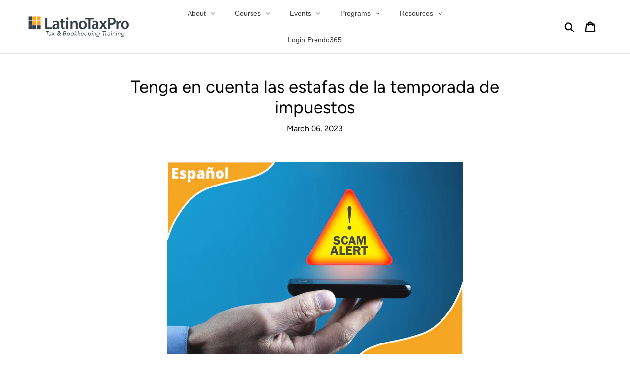

--- FILE ---
content_type: text/html; charset=utf-8
request_url: https://latinotaxpro.com/blogs/news/tenga-en-cuenta-las-estafas-de-la-temporada-de-impuestos
body_size: 40644
content:
<!doctype html>
<html class="no-js" lang="en">
<head>
<meta name="smart-seo-integrated" content="true" /><title>Tenga en cuenta las estafas de la temporada de impuestos</title>
<meta name='description' content='El pico de la temporada de impuestos es un recordatorio importante para tener en cuenta que puede haber estafas entre los formularios de salarios, correos electrónicos y notificaciones de su cliente. Smishing – Estafas de mensajes de texto El IRS ha identificado y reportado miles de dominios fraudulentos vinculados a m' />
<meta name='smartseo-keyword' content='' />
<meta name='smartseo-timestamp' content='0' />

<!--JSON-LD data generated by Smart SEO-->
<script type="application/ld+json">
    {
        "@context": "http://schema.org",
        "@type": "Article",
        "about": "El pico de la temporada de impuestos es un recordatorio importante para tener en cuenta que puede haber estafas entre los formularios de salarios, correos electrónicos y notificaciones de su cliente. Smishing – Estafas de mensajes de texto El IRS ha identificado y reportado miles de dominios fraudulentos vinculados a m",
        "headline": "Tenga en cuenta las estafas de la temporada de impuestos",
        "mainEntityOfPage": "https://latinotaxpro.com/blogs/news/tenga-en-cuenta-las-estafas-de-la-temporada-de-impuestos",
        "image": {
            "@type": "ImageObject",
            "url": "https://latinotaxpro.com/cdn/shop/articles/Espanol_textscams_1024x1024.png?v=1678138460",
            "width": 1024,
            "height": 1024
        },
        "url": "https://latinotaxpro.com/blogs/news/tenga-en-cuenta-las-estafas-de-la-temporada-de-impuestos",
        "dateModified": "2023-03-06 13:34:36 -0800",
        "datePublished": "2023-03-06 13:34:36 -0800",
        "dateCreated": "2023-03-06 13:34:19 -0800",
        "articleBody": "El pico de la temporada de impuestos es un recordatorio importante para tener en cuenta que puede haber estafas entre los formularios de salarios, correos electrónicos y notificaciones de su cliente.Smishing – Estafas de mensajes de textoEl IRS ha identificado y reportado miles de dominios fraudulentos vinculados a múltiples estafas de texto (conocidas como smishing) dirigidas a los contribuyentes.Hágales saber a sus clientes que desconfíen de cualquier persona o mensaje que diga ser del IRS; Los estafadores a menudo se hacen pasar por agentes del IRS para tratar de explotar a los contribuyentes desprevenidos. Aquí hay un ejemplo de la estafa de texto del IRS enviada al Centro de Recursos de Robo de Identidad: Si sus clientes reciben un mensaje de texto que parece ser del IRS, recuérdeles que NO respondan al mensaje, abra los archivos adjuntos o haga clic en cualquier enlace, ya que estos podrían contener códigos maliciosos que pueden dañar su dispositivo.Informe estos mensajes de texto al IRS para ayudar a los profesionales de seguridad a identificar y detener a los estafadores.  El informe debe incluir tanto el cuerpo del mensaje como la información del remitente en un correo electrónico o texto.  Si es necesario, tome una captura de pantalla como evidencia y envíe estos mensajes por mensaje de texto al 7726 (SPAM) o a la bandeja de entrada del IRS en phishing@irs.gov.En caso de duda, aconseje a sus clientes que siempre se comuniquen directamente con su oficina para verificar su validez y nunca proporcionen su información personal a menos que sea con una organización de confianza. Estafa W-2Está circulando en las redes sociales, instruye a las personas a usar software de impuestos para completar manualmente un Formulario W-2 e ingresar información falsa de ingresos y cifras de retención, en miles o incluso decenas de miles. Las promesas de un reembolso sustancial, a veces hasta cinco cifras, atraen a las personas a presentar estas declaraciones falsas electrónicamente en un intento de robar al IRS. Existen variaciones en las que los contribuyentes usan el Formulario 7202, Créditos por licencia por enfermedad y licencia familiar para ciertas personas que trabajan por cuenta propia, o el Anexo H (Formulario 1040), Impuestos sobre el empleo familiar para reclamar créditos falsos.El IRS advierte a los contribuyentes contra la presentación de estas declaraciones para evitar sanciones severas. Presentar una declaración de impuestos falsa puede estar sujeta a una multa de $ 5,000, y el enjuiciamiento penal es posible en casos extremos. Cualquier contribuyente que deliberadamente dé información falsa sobre sus impuestos está en riesgo de cometer un delito federal y podría enfrentar tiempo en la cárcel por el delito. Aquellos que estén considerando o hayan presentado una declaración frívola deben consultar con un preparador de impuestos experimentado de inmediato para que puedan limitar su daño potencial y responsabilidad legal. ",
        "author": {
            "@type": "Person",
            "name": "Carlos Lopez"
        },
        "publisher": {
            "@type": "Organization",
            "name": "Latino Tax Pro"
        }
    }
</script><!--JSON-LD data generated by Smart SEO-->
<script type="application/ld+json">
    {
        "@context": "http://schema.org",
        "@type": "BreadcrumbList",
        "itemListElement": [
            {
                "@type": "ListItem",
                "position": 1,
                "item": {
                    "@type": "Website",
                    "@id": "https://latinotaxpro.com",
                    "name": "Translation missing: en.general.breadcrumbs.home"
                }
            },
            {
                "@type": "ListItem",
                "position": 2,
                "item": {
                    "@type": "Blog",
                    "@id": "https://latinotaxpro.com/blogs/news",
                    "name": "Tax News"
                }
            },
            {
                "@type": "ListItem",
                "position": 3,
                "item": {
                    "@type": "Article",
                    "@id": "https://latinotaxpro.com/blogs/news/tenga-en-cuenta-las-estafas-de-la-temporada-de-impuestos",
                    "name": "Tenga en cuenta las estafas de la temporada de impuestos",
                    "author": {
                        "@type": "Person",
                        "name": "Carlos Lopez"
                    },
                    "datePublished": "2023-03-06 13:34:36 -0800",
                    "dateModified": "2023-03-06 13:34:36 -0800",
                    "headline": "Tenga en cuenta las estafas de la temporada de impuestos",
                    "image": {
                        "@type": "ImageObject",
                        "url": "https://latinotaxpro.com/cdn/shop/articles/Espanol_textscams_1024x1024.png?v=1678138460",
                        "width": 1024,
                        "height": 1024
                    },
                    "publisher": {
                        "@type": "Organization",
                        "name": "Latino Tax Pro"
                    },
                    "mainEntityOfPage": "https://latinotaxpro.com/blogs/news/tenga-en-cuenta-las-estafas-de-la-temporada-de-impuestos"
                }
            }
        ]
    }
</script>
<!--JSON-LD data generated by Smart SEO-->
<script type="application/ld+json">
    {
        "@context": "https://schema.org",
        "@type": "Organization",
        "name": "Latino Tax Pro",
        "url": "https://latinotaxpro.com",
        "description": "The only tax &amp; bookkeeping training in bilingual English y Español. Courses for renewing and beginner tax preparers. Self-study, live events, webinars. ",
        "address": {
            "@type": "PostalAddress",
            "streetAddress": "1588 Moffett St., Suite A",
            "addressLocality": "Salinas",
            "addressRegion": "California",
            "postalCode": "93905",
            "addressCountry": "United States"
        },
        "telephone": "8669362587"
    }
</script><script type="text/javascript" src="https://bs307.infusionsoft.app/app/webTracking/getTrackingCode"></script>

  <!-- hide reseller page -->
  
  
    <!-- hide instructor renewals -->
  
  
  
  <meta charset="utf-8">
  <meta http-equiv="X-UA-Compatible" content="IE=edge,chrome=1">
  <meta name="viewport" content="width=device-width,initial-scale=1">
  <meta name="theme-color" content="#faa41a">
  <link rel="canonical" href="https://latinotaxpro.com/blogs/news/tenga-en-cuenta-las-estafas-de-la-temporada-de-impuestos"><link rel="shortcut icon" href="//latinotaxpro.com/cdn/shop/files/LTF-icon_32x32.png?v=1613702762" type="image/png"><!-- /snippets/social-meta-tags.liquid -->




<meta property="og:site_name" content="Latino Tax Pro">
<meta property="og:url" content="https://latinotaxpro.com/blogs/news/tenga-en-cuenta-las-estafas-de-la-temporada-de-impuestos">
<meta property="og:title" content="Tenga en cuenta las estafas de la temporada de impuestos">
<meta property="og:type" content="article">
<meta property="og:description" content="
El pico de la temporada de impuestos es un recordatorio importante para tener en cuenta que puede haber estafas entre los formularios de salarios, correos electrónicos y notificaciones de su cliente.
Smishing – Estafas de mensajes de texto
El IRS ha identificado y reportado miles de dominios fraudulentos vinculados a múltiples estafas de texto (conocidas como smishing) dirigidas a los contribuyentes.
Hágales saber a sus clientes que desconfíen de cualquier persona o mensaje que diga ser del IRS; Los estafadores a menudo se hacen pasar por agentes del IRS para tratar de explotar a los contribuyentes desprevenidos. Aquí hay un ejemplo de la estafa de texto del IRS enviada al Centro de Recursos de Robo de Identidad:
 
Si sus clientes reciben un mensaje de texto que parece ser del IRS, recuérdeles que NO respondan al mensaje, abra los archivos adjuntos o haga clic en cualquier enlace, ya que estos podrían contener códigos maliciosos que pueden dañar su dispositivo.
Informe estos mensajes de texto al IRS para ayudar a los profesionales de seguridad a identificar y detener a los estafadores.  El informe debe incluir tanto el cuerpo del mensaje como la información del remitente en un correo electrónico o texto.  Si es necesario, tome una captura de pantalla como evidencia y envíe estos mensajes por mensaje de texto al 7726 (SPAM) o a la bandeja de entrada del IRS en phishing@irs.gov.
En caso de duda, aconseje a sus clientes que siempre se comuniquen directamente con su oficina para verificar su validez y nunca proporcionen su información personal a menos que sea con una organización de confianza. 
Estafa W-2
Está circulando en las redes sociales, instruye a las personas a usar software de impuestos para completar manualmente un Formulario W-2 e ingresar información falsa de ingresos y cifras de retención, en miles o incluso decenas de miles. Las promesas de un reembolso sustancial, a veces hasta cinco cifras, atraen a las personas a presentar estas declaraciones falsas electrónicamente en un intento de robar al IRS. 
Existen variaciones en las que los contribuyentes usan el Formulario 7202, Créditos por licencia por enfermedad y licencia familiar para ciertas personas que trabajan por cuenta propia, o el Anexo H (Formulario 1040), Impuestos sobre el empleo familiar para reclamar créditos falsos.
El IRS advierte a los contribuyentes contra la presentación de estas declaraciones para evitar sanciones severas. Presentar una declaración de impuestos falsa puede estar sujeta a una multa de $ 5,000, y el enjuiciamiento penal es posible en casos extremos. Cualquier contribuyente que deliberadamente dé información falsa sobre sus impuestos está en riesgo de cometer un delito federal y podría enfrentar tiempo en la cárcel por el delito. Aquellos que estén considerando o hayan presentado una declaración frívola deben consultar con un preparador de impuestos experimentado de inmediato para que puedan limitar su daño potencial y responsabilidad legal.
 ">

<meta property="og:image" content="http://latinotaxpro.com/cdn/shop/articles/Espanol_textscams_1200x1200.png?v=1678138460">
<meta property="og:image:secure_url" content="https://latinotaxpro.com/cdn/shop/articles/Espanol_textscams_1200x1200.png?v=1678138460">


  <meta name="twitter:site" content="@LatinoTaxPro">

<meta name="twitter:card" content="summary_large_image">
<meta name="twitter:title" content="Tenga en cuenta las estafas de la temporada de impuestos">
<meta name="twitter:description" content="
El pico de la temporada de impuestos es un recordatorio importante para tener en cuenta que puede haber estafas entre los formularios de salarios, correos electrónicos y notificaciones de su cliente.
Smishing – Estafas de mensajes de texto
El IRS ha identificado y reportado miles de dominios fraudulentos vinculados a múltiples estafas de texto (conocidas como smishing) dirigidas a los contribuyentes.
Hágales saber a sus clientes que desconfíen de cualquier persona o mensaje que diga ser del IRS; Los estafadores a menudo se hacen pasar por agentes del IRS para tratar de explotar a los contribuyentes desprevenidos. Aquí hay un ejemplo de la estafa de texto del IRS enviada al Centro de Recursos de Robo de Identidad:
 
Si sus clientes reciben un mensaje de texto que parece ser del IRS, recuérdeles que NO respondan al mensaje, abra los archivos adjuntos o haga clic en cualquier enlace, ya que estos podrían contener códigos maliciosos que pueden dañar su dispositivo.
Informe estos mensajes de texto al IRS para ayudar a los profesionales de seguridad a identificar y detener a los estafadores.  El informe debe incluir tanto el cuerpo del mensaje como la información del remitente en un correo electrónico o texto.  Si es necesario, tome una captura de pantalla como evidencia y envíe estos mensajes por mensaje de texto al 7726 (SPAM) o a la bandeja de entrada del IRS en phishing@irs.gov.
En caso de duda, aconseje a sus clientes que siempre se comuniquen directamente con su oficina para verificar su validez y nunca proporcionen su información personal a menos que sea con una organización de confianza. 
Estafa W-2
Está circulando en las redes sociales, instruye a las personas a usar software de impuestos para completar manualmente un Formulario W-2 e ingresar información falsa de ingresos y cifras de retención, en miles o incluso decenas de miles. Las promesas de un reembolso sustancial, a veces hasta cinco cifras, atraen a las personas a presentar estas declaraciones falsas electrónicamente en un intento de robar al IRS. 
Existen variaciones en las que los contribuyentes usan el Formulario 7202, Créditos por licencia por enfermedad y licencia familiar para ciertas personas que trabajan por cuenta propia, o el Anexo H (Formulario 1040), Impuestos sobre el empleo familiar para reclamar créditos falsos.
El IRS advierte a los contribuyentes contra la presentación de estas declaraciones para evitar sanciones severas. Presentar una declaración de impuestos falsa puede estar sujeta a una multa de $ 5,000, y el enjuiciamiento penal es posible en casos extremos. Cualquier contribuyente que deliberadamente dé información falsa sobre sus impuestos está en riesgo de cometer un delito federal y podría enfrentar tiempo en la cárcel por el delito. Aquellos que estén considerando o hayan presentado una declaración frívola deben consultar con un preparador de impuestos experimentado de inmediato para que puedan limitar su daño potencial y responsabilidad legal.
 ">


  <link href="//latinotaxpro.com/cdn/shop/t/5/assets/theme.scss.css?v=52087770204907150381761980227" rel="stylesheet" type="text/css" media="all" />

  <script>
    var theme = {
      strings: {
        addToCart: "Add to cart",
        soldOut: "Sold out",
        unavailable: "Unavailable",
        regularPrice: "Regular price",
        sale: "Sale",
        showMore: "Show More",
        showLess: "Show Less",
        addressError: "Error looking up that address",
        addressNoResults: "No results for that address",
        addressQueryLimit: "You have exceeded the Google API usage limit. Consider upgrading to a \u003ca href=\"https:\/\/developers.google.com\/maps\/premium\/usage-limits\"\u003ePremium Plan\u003c\/a\u003e.",
        authError: "There was a problem authenticating your Google Maps account.",
        newWindow: "Opens in a new window.",
        external: "Opens external website.",
        newWindowExternal: "Opens external website in a new window."
      },
      moneyFormat: "${{amount}}"
    }

    document.documentElement.className = document.documentElement.className.replace('no-js', 'js');
  </script><script src="//latinotaxpro.com/cdn/shop/t/5/assets/lazysizes.js?v=68441465964607740661626200920" async="async"></script>
  <script src="//latinotaxpro.com/cdn/shop/t/5/assets/vendor.js?v=121857302354663160541626200991" defer="defer"></script>
  <script src="//latinotaxpro.com/cdn/shop/t/5/assets/theme.js?v=102832503577631694921639428186" defer="defer"></script>

  <script>window.performance && window.performance.mark && window.performance.mark('shopify.content_for_header.start');</script><meta name="google-site-verification" content="st_JJ8rzD7ipZeSZIyllAXwCnW4BnaxLCG05rKx3NwY">
<meta id="shopify-digital-wallet" name="shopify-digital-wallet" content="/4442849366/digital_wallets/dialog">
<meta name="shopify-checkout-api-token" content="9e8bad7e3496a286b861102ab6b2d847">
<meta id="in-context-paypal-metadata" data-shop-id="4442849366" data-venmo-supported="true" data-environment="production" data-locale="en_US" data-paypal-v4="true" data-currency="USD">
<link rel="alternate" type="application/atom+xml" title="Feed" href="/blogs/news.atom" />
<script async="async" src="/checkouts/internal/preloads.js?locale=en-US"></script>
<script id="shopify-features" type="application/json">{"accessToken":"9e8bad7e3496a286b861102ab6b2d847","betas":["rich-media-storefront-analytics"],"domain":"latinotaxpro.com","predictiveSearch":true,"shopId":4442849366,"locale":"en"}</script>
<script>var Shopify = Shopify || {};
Shopify.shop = "latino-tax-pro.myshopify.com";
Shopify.locale = "en";
Shopify.currency = {"active":"USD","rate":"1.0"};
Shopify.country = "US";
Shopify.theme = {"name":"Debut Back Up","id":120418861142,"schema_name":"Debut","schema_version":"11.1.1","theme_store_id":796,"role":"main"};
Shopify.theme.handle = "null";
Shopify.theme.style = {"id":null,"handle":null};
Shopify.cdnHost = "latinotaxpro.com/cdn";
Shopify.routes = Shopify.routes || {};
Shopify.routes.root = "/";</script>
<script type="module">!function(o){(o.Shopify=o.Shopify||{}).modules=!0}(window);</script>
<script>!function(o){function n(){var o=[];function n(){o.push(Array.prototype.slice.apply(arguments))}return n.q=o,n}var t=o.Shopify=o.Shopify||{};t.loadFeatures=n(),t.autoloadFeatures=n()}(window);</script>
<script id="shop-js-analytics" type="application/json">{"pageType":"article"}</script>
<script defer="defer" async type="module" src="//latinotaxpro.com/cdn/shopifycloud/shop-js/modules/v2/client.init-shop-cart-sync_BT-GjEfc.en.esm.js"></script>
<script defer="defer" async type="module" src="//latinotaxpro.com/cdn/shopifycloud/shop-js/modules/v2/chunk.common_D58fp_Oc.esm.js"></script>
<script defer="defer" async type="module" src="//latinotaxpro.com/cdn/shopifycloud/shop-js/modules/v2/chunk.modal_xMitdFEc.esm.js"></script>
<script type="module">
  await import("//latinotaxpro.com/cdn/shopifycloud/shop-js/modules/v2/client.init-shop-cart-sync_BT-GjEfc.en.esm.js");
await import("//latinotaxpro.com/cdn/shopifycloud/shop-js/modules/v2/chunk.common_D58fp_Oc.esm.js");
await import("//latinotaxpro.com/cdn/shopifycloud/shop-js/modules/v2/chunk.modal_xMitdFEc.esm.js");

  window.Shopify.SignInWithShop?.initShopCartSync?.({"fedCMEnabled":true,"windoidEnabled":true});

</script>
<script>(function() {
  var isLoaded = false;
  function asyncLoad() {
    if (isLoaded) return;
    isLoaded = true;
    var urls = ["https:\/\/upsells.boldapps.net\/v2_ui\/js\/UpsellTracker.js?shop=latino-tax-pro.myshopify.com","https:\/\/upsells.boldapps.net\/v2_ui\/js\/upsell.js?shop=latino-tax-pro.myshopify.com","\/\/shopify.privy.com\/widget.js?shop=latino-tax-pro.myshopify.com","https:\/\/shy.elfsight.com\/p\/platform.js?shop=latino-tax-pro.myshopify.com","https:\/\/inffuse.eventscalendar.co\/plugins\/shopify\/loader.js?app=calendar\u0026shop=latino-tax-pro.myshopify.com\u0026shop=latino-tax-pro.myshopify.com","https:\/\/apps.synctrack.io\/cta-buttons\/\/cta-group-button.js?v=1652242772\u0026shop=latino-tax-pro.myshopify.com","https:\/\/cdn.autoketing.org\/sdk-cdn\/discount-master\/dist\/product-discount-embed.js?shop=latino-tax-pro.myshopify.com","https:\/\/tabs.stationmade.com\/registered-scripts\/tabs-by-station.js?shop=latino-tax-pro.myshopify.com","https:\/\/stack-discounts.merchantyard.com\/js\/integrations\/script.js?v=5510\u0026shop=latino-tax-pro.myshopify.com","https:\/\/hotjar.dualsidedapp.com\/script.js?shop=latino-tax-pro.myshopify.com","https:\/\/load.fomo.com\/api\/v1\/rIK2SC2d1i1x-oE7uPEa-Q\/load.js?shop=latino-tax-pro.myshopify.com","\/\/cdn.shopify.com\/proxy\/cf28c11cb9b9a8ebec46f68eca163b4772b165bceda842b268b58edaa0609c0c\/static.cdn.printful.com\/static\/js\/external\/shopify-product-customizer.js?v=0.28\u0026shop=latino-tax-pro.myshopify.com\u0026sp-cache-control=cHVibGljLCBtYXgtYWdlPTkwMA","https:\/\/tools.luckyorange.com\/core\/lo.js?site-id=be85dfcf\u0026shop=latino-tax-pro.myshopify.com","https:\/\/searchanise-ef84.kxcdn.com\/widgets\/shopify\/init.js?a=4h7B9B5q2q\u0026shop=latino-tax-pro.myshopify.com"];
    for (var i = 0; i < urls.length; i++) {
      var s = document.createElement('script');
      s.type = 'text/javascript';
      s.async = true;
      s.src = urls[i];
      var x = document.getElementsByTagName('script')[0];
      x.parentNode.insertBefore(s, x);
    }
  };
  if(window.attachEvent) {
    window.attachEvent('onload', asyncLoad);
  } else {
    window.addEventListener('load', asyncLoad, false);
  }
})();</script>
<script id="__st">var __st={"a":4442849366,"offset":-28800,"reqid":"4fa1d6a1-a9ee-43fa-b7eb-db3f7430bdfb-1769058729","pageurl":"latinotaxpro.com\/blogs\/news\/tenga-en-cuenta-las-estafas-de-la-temporada-de-impuestos","s":"articles-605023076658","u":"c1e216bd5bfa","p":"article","rtyp":"article","rid":605023076658};</script>
<script>window.ShopifyPaypalV4VisibilityTracking = true;</script>
<script id="captcha-bootstrap">!function(){'use strict';const t='contact',e='account',n='new_comment',o=[[t,t],['blogs',n],['comments',n],[t,'customer']],c=[[e,'customer_login'],[e,'guest_login'],[e,'recover_customer_password'],[e,'create_customer']],r=t=>t.map((([t,e])=>`form[action*='/${t}']:not([data-nocaptcha='true']) input[name='form_type'][value='${e}']`)).join(','),a=t=>()=>t?[...document.querySelectorAll(t)].map((t=>t.form)):[];function s(){const t=[...o],e=r(t);return a(e)}const i='password',u='form_key',d=['recaptcha-v3-token','g-recaptcha-response','h-captcha-response',i],f=()=>{try{return window.sessionStorage}catch{return}},m='__shopify_v',_=t=>t.elements[u];function p(t,e,n=!1){try{const o=window.sessionStorage,c=JSON.parse(o.getItem(e)),{data:r}=function(t){const{data:e,action:n}=t;return t[m]||n?{data:e,action:n}:{data:t,action:n}}(c);for(const[e,n]of Object.entries(r))t.elements[e]&&(t.elements[e].value=n);n&&o.removeItem(e)}catch(o){console.error('form repopulation failed',{error:o})}}const l='form_type',E='cptcha';function T(t){t.dataset[E]=!0}const w=window,h=w.document,L='Shopify',v='ce_forms',y='captcha';let A=!1;((t,e)=>{const n=(g='f06e6c50-85a8-45c8-87d0-21a2b65856fe',I='https://cdn.shopify.com/shopifycloud/storefront-forms-hcaptcha/ce_storefront_forms_captcha_hcaptcha.v1.5.2.iife.js',D={infoText:'Protected by hCaptcha',privacyText:'Privacy',termsText:'Terms'},(t,e,n)=>{const o=w[L][v],c=o.bindForm;if(c)return c(t,g,e,D).then(n);var r;o.q.push([[t,g,e,D],n]),r=I,A||(h.body.append(Object.assign(h.createElement('script'),{id:'captcha-provider',async:!0,src:r})),A=!0)});var g,I,D;w[L]=w[L]||{},w[L][v]=w[L][v]||{},w[L][v].q=[],w[L][y]=w[L][y]||{},w[L][y].protect=function(t,e){n(t,void 0,e),T(t)},Object.freeze(w[L][y]),function(t,e,n,w,h,L){const[v,y,A,g]=function(t,e,n){const i=e?o:[],u=t?c:[],d=[...i,...u],f=r(d),m=r(i),_=r(d.filter((([t,e])=>n.includes(e))));return[a(f),a(m),a(_),s()]}(w,h,L),I=t=>{const e=t.target;return e instanceof HTMLFormElement?e:e&&e.form},D=t=>v().includes(t);t.addEventListener('submit',(t=>{const e=I(t);if(!e)return;const n=D(e)&&!e.dataset.hcaptchaBound&&!e.dataset.recaptchaBound,o=_(e),c=g().includes(e)&&(!o||!o.value);(n||c)&&t.preventDefault(),c&&!n&&(function(t){try{if(!f())return;!function(t){const e=f();if(!e)return;const n=_(t);if(!n)return;const o=n.value;o&&e.removeItem(o)}(t);const e=Array.from(Array(32),(()=>Math.random().toString(36)[2])).join('');!function(t,e){_(t)||t.append(Object.assign(document.createElement('input'),{type:'hidden',name:u})),t.elements[u].value=e}(t,e),function(t,e){const n=f();if(!n)return;const o=[...t.querySelectorAll(`input[type='${i}']`)].map((({name:t})=>t)),c=[...d,...o],r={};for(const[a,s]of new FormData(t).entries())c.includes(a)||(r[a]=s);n.setItem(e,JSON.stringify({[m]:1,action:t.action,data:r}))}(t,e)}catch(e){console.error('failed to persist form',e)}}(e),e.submit())}));const S=(t,e)=>{t&&!t.dataset[E]&&(n(t,e.some((e=>e===t))),T(t))};for(const o of['focusin','change'])t.addEventListener(o,(t=>{const e=I(t);D(e)&&S(e,y())}));const B=e.get('form_key'),M=e.get(l),P=B&&M;t.addEventListener('DOMContentLoaded',(()=>{const t=y();if(P)for(const e of t)e.elements[l].value===M&&p(e,B);[...new Set([...A(),...v().filter((t=>'true'===t.dataset.shopifyCaptcha))])].forEach((e=>S(e,t)))}))}(h,new URLSearchParams(w.location.search),n,t,e,['guest_login'])})(!0,!0)}();</script>
<script integrity="sha256-4kQ18oKyAcykRKYeNunJcIwy7WH5gtpwJnB7kiuLZ1E=" data-source-attribution="shopify.loadfeatures" defer="defer" src="//latinotaxpro.com/cdn/shopifycloud/storefront/assets/storefront/load_feature-a0a9edcb.js" crossorigin="anonymous"></script>
<script data-source-attribution="shopify.dynamic_checkout.dynamic.init">var Shopify=Shopify||{};Shopify.PaymentButton=Shopify.PaymentButton||{isStorefrontPortableWallets:!0,init:function(){window.Shopify.PaymentButton.init=function(){};var t=document.createElement("script");t.src="https://latinotaxpro.com/cdn/shopifycloud/portable-wallets/latest/portable-wallets.en.js",t.type="module",document.head.appendChild(t)}};
</script>
<script data-source-attribution="shopify.dynamic_checkout.buyer_consent">
  function portableWalletsHideBuyerConsent(e){var t=document.getElementById("shopify-buyer-consent"),n=document.getElementById("shopify-subscription-policy-button");t&&n&&(t.classList.add("hidden"),t.setAttribute("aria-hidden","true"),n.removeEventListener("click",e))}function portableWalletsShowBuyerConsent(e){var t=document.getElementById("shopify-buyer-consent"),n=document.getElementById("shopify-subscription-policy-button");t&&n&&(t.classList.remove("hidden"),t.removeAttribute("aria-hidden"),n.addEventListener("click",e))}window.Shopify?.PaymentButton&&(window.Shopify.PaymentButton.hideBuyerConsent=portableWalletsHideBuyerConsent,window.Shopify.PaymentButton.showBuyerConsent=portableWalletsShowBuyerConsent);
</script>
<script data-source-attribution="shopify.dynamic_checkout.cart.bootstrap">document.addEventListener("DOMContentLoaded",(function(){function t(){return document.querySelector("shopify-accelerated-checkout-cart, shopify-accelerated-checkout")}if(t())Shopify.PaymentButton.init();else{new MutationObserver((function(e,n){t()&&(Shopify.PaymentButton.init(),n.disconnect())})).observe(document.body,{childList:!0,subtree:!0})}}));
</script>
<link id="shopify-accelerated-checkout-styles" rel="stylesheet" media="screen" href="https://latinotaxpro.com/cdn/shopifycloud/portable-wallets/latest/accelerated-checkout-backwards-compat.css" crossorigin="anonymous">
<style id="shopify-accelerated-checkout-cart">
        #shopify-buyer-consent {
  margin-top: 1em;
  display: inline-block;
  width: 100%;
}

#shopify-buyer-consent.hidden {
  display: none;
}

#shopify-subscription-policy-button {
  background: none;
  border: none;
  padding: 0;
  text-decoration: underline;
  font-size: inherit;
  cursor: pointer;
}

#shopify-subscription-policy-button::before {
  box-shadow: none;
}

      </style>
<script id="sections-script" data-sections="footer" defer="defer" src="//latinotaxpro.com/cdn/shop/t/5/compiled_assets/scripts.js?v=17889"></script>
<script>window.performance && window.performance.mark && window.performance.mark('shopify.content_for_header.end');</script>
<script>

  var BOLD = BOLD || {};
  BOLD.recurring_orders = BOLD.recurring_orders || {};
  if(typeof BOLD.recurring_orders.setSettings !== 'undefined') {
      BOLD.recurring_orders.setSettings({
        loadingEnabled: true
      },true);
   } else {
     BOLD.recurring_orders.settings = {
       loadingEnabled: true
     };
   }

  BOLD.recurring_orders.modes = {
    current_mode:2,
    recurring_cart:0,
    single_product:1,
    mixed_cart:2
  };

  BOLD.customer = BOLD.customer || {};
  BOLD.customer.id = null || '';
  BOLD.customer.email = null || '';
  BOLD.customer.address1 = null || '';
  BOLD.customer.address2 = null || '';
  BOLD.customer.city = null || '';
  BOLD.customer.company = null || '';
  BOLD.customer.country = null || '';
  BOLD.customer.first_name = null || '';
  BOLD.customer.last_name = null || '';
  BOLD.customer.phone = null || '';
  BOLD.customer.province = null || '';
  BOLD.customer.zip = null || '';
  BOLD.customer.tags = null || '';


  
  
  window.mixed_cart = null;
</script>

<script>window.BOLD = window.BOLD || {};
    window.BOLD.common = window.BOLD.common || {};
    window.BOLD.common.Shopify = window.BOLD.common.Shopify || {};
    window.BOLD.common.Shopify.shop = {
      domain: 'latinotaxpro.com',
      permanent_domain: 'latino-tax-pro.myshopify.com',
      url: 'https://latinotaxpro.com',
      secure_url: 'https://latinotaxpro.com',
      money_format: "${{amount}}",
      currency: "USD"
    };
    window.BOLD.common.Shopify.customer = {
      id: null,
      tags: null,
    };
    window.BOLD.common.Shopify.cart = {"note":null,"attributes":{},"original_total_price":0,"total_price":0,"total_discount":0,"total_weight":0.0,"item_count":0,"items":[],"requires_shipping":false,"currency":"USD","items_subtotal_price":0,"cart_level_discount_applications":[],"checkout_charge_amount":0};
    window.BOLD.common.template = 'article';window.BOLD.common.Shopify.formatMoney = function(money, format) {
        function n(t, e) {
            return "undefined" == typeof t ? e : t
        }
        function r(t, e, r, i) {
            if (e = n(e, 2),
                r = n(r, ","),
                i = n(i, "."),
            isNaN(t) || null == t)
                return 0;
            t = (t / 100).toFixed(e);
            var o = t.split(".")
                , a = o[0].replace(/(\d)(?=(\d\d\d)+(?!\d))/g, "$1" + r)
                , s = o[1] ? i + o[1] : "";
            return a + s
        }
        "string" == typeof money && (money = money.replace(".", ""));
        var i = ""
            , o = /\{\{\s*(\w+)\s*\}\}/
            , a = format || window.BOLD.common.Shopify.shop.money_format || window.Shopify.money_format || "$ {{ amount }}";
        switch (a.match(o)[1]) {
            case "amount":
                i = r(money, 2, ",", ".");
                break;
            case "amount_no_decimals":
                i = r(money, 0, ",", ".");
                break;
            case "amount_with_comma_separator":
                i = r(money, 2, ".", ",");
                break;
            case "amount_no_decimals_with_comma_separator":
                i = r(money, 0, ".", ",");
                break;
            case "amount_with_space_separator":
                i = r(money, 2, " ", ",");
                break;
            case "amount_no_decimals_with_space_separator":
                i = r(money, 0, " ", ",");
                break;
            case "amount_with_apostrophe_separator":
                i = r(money, 2, "'", ".");
                break;
        }
        return a.replace(o, i);
    };
    window.BOLD.common.Shopify.saveProduct = function (handle, product) {
      if (typeof handle === 'string' && typeof window.BOLD.common.Shopify.products[handle] === 'undefined') {
        if (typeof product === 'number') {
          window.BOLD.common.Shopify.handles[product] = handle;
          product = { id: product };
        }
        window.BOLD.common.Shopify.products[handle] = product;
      }
    };
    window.BOLD.common.Shopify.saveVariant = function (variant_id, variant) {
      if (typeof variant_id === 'number' && typeof window.BOLD.common.Shopify.variants[variant_id] === 'undefined') {
        window.BOLD.common.Shopify.variants[variant_id] = variant;
      }
    };window.BOLD.common.Shopify.products = window.BOLD.common.Shopify.products || {};
    window.BOLD.common.Shopify.variants = window.BOLD.common.Shopify.variants || {};
    window.BOLD.common.Shopify.handles = window.BOLD.common.Shopify.handles || {};window.BOLD.common.Shopify.saveProduct(null, null);window.BOLD.apps_installed = {"Product Upsell":3} || {};window.BOLD.common.Shopify.metafields = window.BOLD.common.Shopify.metafields || {};window.BOLD.common.Shopify.metafields["bold_rp"] = {"recurring_type":2};window.BOLD.common.Shopify.metafields["bold_csp_defaults"] = {};window.BOLD.common.cacheParams = window.BOLD.common.cacheParams || {};
</script><link href="//latinotaxpro.com/cdn/shop/t/5/assets/bold-upsell.css?v=51915886505602322711626200906" rel="stylesheet" type="text/css" media="all" />
<link href="//latinotaxpro.com/cdn/shop/t/5/assets/bold-upsell-custom.css?v=150135899998303055901626200905" rel="stylesheet" type="text/css" media="all" /><!-- "snippets/shogun-head.liquid" was not rendered, the associated app was uninstalled -->


<script>window.__pagefly_analytics_settings__={"acceptTracking":true};</script>
  
<script>
  
  var user = {};
  
  
  var dataLayer = [{
    user: user,
    page: {
      type: 'article',
      title: 'Tenga en cuenta las estafas de la temporada de impuestos'
      }
                   }];
  
               
    
  
<!-- Google Tag Manager -->
(function(w,d,s,l,i){w[l]=w[l]||[];w[l].push({'gtm.start':
new Date().getTime(),event:'gtm.js'});var f=d.getElementsByTagName(s)[0],
j=d.createElement(s),dl=l!='dataLayer'?'&l='+l:'';j.async=true;j.src=
'https://www.googletagmanager.com/gtm.js?id='+i+dl;f.parentNode.insertBefore(j,f);
})(window,document,'script','dataLayer','GTM-T2762MJ');
<!-- End Google Tag Manager -->
</script>
  
 

<script>window.__pagefly_analytics_settings__={"acceptTracking":true};</script>

<!-- Google tag (gtag.js) -->
<script async src="https://www.googletagmanager.com/gtag/js?id=AW-982491645"></script>
<script>
  window.dataLayer = window.dataLayer || [];
  function gtag(){dataLayer.push(arguments);}
  gtag('js', new Date());

  gtag('config', 'AW-982491645');
</script>






























































































































































































































<!-- BEGIN app block: shopify://apps/pagefly-page-builder/blocks/app-embed/83e179f7-59a0-4589-8c66-c0dddf959200 -->

<!-- BEGIN app snippet: pagefly-cro-ab-testing-main -->







<script>
  ;(function () {
    const url = new URL(window.location)
    const viewParam = url.searchParams.get('view')
    if (viewParam && viewParam.includes('variant-pf-')) {
      url.searchParams.set('pf_v', viewParam)
      url.searchParams.delete('view')
      window.history.replaceState({}, '', url)
    }
  })()
</script>



<script type='module'>
  
  window.PAGEFLY_CRO = window.PAGEFLY_CRO || {}

  window.PAGEFLY_CRO['data_debug'] = {
    original_template_suffix: "",
    allow_ab_test: false,
    ab_test_start_time: 0,
    ab_test_end_time: 0,
    today_date_time: 1769058729000,
  }
  window.PAGEFLY_CRO['GA4'] = { enabled: true}
</script>

<!-- END app snippet -->








  <script src='https://cdn.shopify.com/extensions/019bb4f9-aed6-78a3-be91-e9d44663e6bf/pagefly-page-builder-215/assets/pagefly-helper.js' defer='defer'></script>

  <script src='https://cdn.shopify.com/extensions/019bb4f9-aed6-78a3-be91-e9d44663e6bf/pagefly-page-builder-215/assets/pagefly-general-helper.js' defer='defer'></script>

  <script src='https://cdn.shopify.com/extensions/019bb4f9-aed6-78a3-be91-e9d44663e6bf/pagefly-page-builder-215/assets/pagefly-snap-slider.js' defer='defer'></script>

  <script src='https://cdn.shopify.com/extensions/019bb4f9-aed6-78a3-be91-e9d44663e6bf/pagefly-page-builder-215/assets/pagefly-slideshow-v3.js' defer='defer'></script>

  <script src='https://cdn.shopify.com/extensions/019bb4f9-aed6-78a3-be91-e9d44663e6bf/pagefly-page-builder-215/assets/pagefly-slideshow-v4.js' defer='defer'></script>

  <script src='https://cdn.shopify.com/extensions/019bb4f9-aed6-78a3-be91-e9d44663e6bf/pagefly-page-builder-215/assets/pagefly-glider.js' defer='defer'></script>

  <script src='https://cdn.shopify.com/extensions/019bb4f9-aed6-78a3-be91-e9d44663e6bf/pagefly-page-builder-215/assets/pagefly-slideshow-v1-v2.js' defer='defer'></script>

  <script src='https://cdn.shopify.com/extensions/019bb4f9-aed6-78a3-be91-e9d44663e6bf/pagefly-page-builder-215/assets/pagefly-product-media.js' defer='defer'></script>

  <script src='https://cdn.shopify.com/extensions/019bb4f9-aed6-78a3-be91-e9d44663e6bf/pagefly-page-builder-215/assets/pagefly-product.js' defer='defer'></script>


<script id='pagefly-helper-data' type='application/json'>
  {
    "page_optimization": {
      "assets_prefetching": false
    },
    "elements_asset_mapper": {
      "Accordion": "https://cdn.shopify.com/extensions/019bb4f9-aed6-78a3-be91-e9d44663e6bf/pagefly-page-builder-215/assets/pagefly-accordion.js",
      "Accordion3": "https://cdn.shopify.com/extensions/019bb4f9-aed6-78a3-be91-e9d44663e6bf/pagefly-page-builder-215/assets/pagefly-accordion3.js",
      "CountDown": "https://cdn.shopify.com/extensions/019bb4f9-aed6-78a3-be91-e9d44663e6bf/pagefly-page-builder-215/assets/pagefly-countdown.js",
      "GMap1": "https://cdn.shopify.com/extensions/019bb4f9-aed6-78a3-be91-e9d44663e6bf/pagefly-page-builder-215/assets/pagefly-gmap.js",
      "GMap2": "https://cdn.shopify.com/extensions/019bb4f9-aed6-78a3-be91-e9d44663e6bf/pagefly-page-builder-215/assets/pagefly-gmap.js",
      "GMapBasicV2": "https://cdn.shopify.com/extensions/019bb4f9-aed6-78a3-be91-e9d44663e6bf/pagefly-page-builder-215/assets/pagefly-gmap.js",
      "GMapAdvancedV2": "https://cdn.shopify.com/extensions/019bb4f9-aed6-78a3-be91-e9d44663e6bf/pagefly-page-builder-215/assets/pagefly-gmap.js",
      "HTML.Video": "https://cdn.shopify.com/extensions/019bb4f9-aed6-78a3-be91-e9d44663e6bf/pagefly-page-builder-215/assets/pagefly-htmlvideo.js",
      "HTML.Video2": "https://cdn.shopify.com/extensions/019bb4f9-aed6-78a3-be91-e9d44663e6bf/pagefly-page-builder-215/assets/pagefly-htmlvideo2.js",
      "HTML.Video3": "https://cdn.shopify.com/extensions/019bb4f9-aed6-78a3-be91-e9d44663e6bf/pagefly-page-builder-215/assets/pagefly-htmlvideo2.js",
      "BackgroundVideo": "https://cdn.shopify.com/extensions/019bb4f9-aed6-78a3-be91-e9d44663e6bf/pagefly-page-builder-215/assets/pagefly-htmlvideo2.js",
      "Instagram": "https://cdn.shopify.com/extensions/019bb4f9-aed6-78a3-be91-e9d44663e6bf/pagefly-page-builder-215/assets/pagefly-instagram.js",
      "Instagram2": "https://cdn.shopify.com/extensions/019bb4f9-aed6-78a3-be91-e9d44663e6bf/pagefly-page-builder-215/assets/pagefly-instagram.js",
      "Insta3": "https://cdn.shopify.com/extensions/019bb4f9-aed6-78a3-be91-e9d44663e6bf/pagefly-page-builder-215/assets/pagefly-instagram3.js",
      "Tabs": "https://cdn.shopify.com/extensions/019bb4f9-aed6-78a3-be91-e9d44663e6bf/pagefly-page-builder-215/assets/pagefly-tab.js",
      "Tabs3": "https://cdn.shopify.com/extensions/019bb4f9-aed6-78a3-be91-e9d44663e6bf/pagefly-page-builder-215/assets/pagefly-tab3.js",
      "ProductBox": "https://cdn.shopify.com/extensions/019bb4f9-aed6-78a3-be91-e9d44663e6bf/pagefly-page-builder-215/assets/pagefly-cart.js",
      "FBPageBox2": "https://cdn.shopify.com/extensions/019bb4f9-aed6-78a3-be91-e9d44663e6bf/pagefly-page-builder-215/assets/pagefly-facebook.js",
      "FBLikeButton2": "https://cdn.shopify.com/extensions/019bb4f9-aed6-78a3-be91-e9d44663e6bf/pagefly-page-builder-215/assets/pagefly-facebook.js",
      "TwitterFeed2": "https://cdn.shopify.com/extensions/019bb4f9-aed6-78a3-be91-e9d44663e6bf/pagefly-page-builder-215/assets/pagefly-twitter.js",
      "Paragraph4": "https://cdn.shopify.com/extensions/019bb4f9-aed6-78a3-be91-e9d44663e6bf/pagefly-page-builder-215/assets/pagefly-paragraph4.js",

      "AliReviews": "https://cdn.shopify.com/extensions/019bb4f9-aed6-78a3-be91-e9d44663e6bf/pagefly-page-builder-215/assets/pagefly-3rd-elements.js",
      "BackInStock": "https://cdn.shopify.com/extensions/019bb4f9-aed6-78a3-be91-e9d44663e6bf/pagefly-page-builder-215/assets/pagefly-3rd-elements.js",
      "GloboBackInStock": "https://cdn.shopify.com/extensions/019bb4f9-aed6-78a3-be91-e9d44663e6bf/pagefly-page-builder-215/assets/pagefly-3rd-elements.js",
      "GrowaveWishlist": "https://cdn.shopify.com/extensions/019bb4f9-aed6-78a3-be91-e9d44663e6bf/pagefly-page-builder-215/assets/pagefly-3rd-elements.js",
      "InfiniteOptionsShopPad": "https://cdn.shopify.com/extensions/019bb4f9-aed6-78a3-be91-e9d44663e6bf/pagefly-page-builder-215/assets/pagefly-3rd-elements.js",
      "InkybayProductPersonalizer": "https://cdn.shopify.com/extensions/019bb4f9-aed6-78a3-be91-e9d44663e6bf/pagefly-page-builder-215/assets/pagefly-3rd-elements.js",
      "LimeSpot": "https://cdn.shopify.com/extensions/019bb4f9-aed6-78a3-be91-e9d44663e6bf/pagefly-page-builder-215/assets/pagefly-3rd-elements.js",
      "Loox": "https://cdn.shopify.com/extensions/019bb4f9-aed6-78a3-be91-e9d44663e6bf/pagefly-page-builder-215/assets/pagefly-3rd-elements.js",
      "Opinew": "https://cdn.shopify.com/extensions/019bb4f9-aed6-78a3-be91-e9d44663e6bf/pagefly-page-builder-215/assets/pagefly-3rd-elements.js",
      "Powr": "https://cdn.shopify.com/extensions/019bb4f9-aed6-78a3-be91-e9d44663e6bf/pagefly-page-builder-215/assets/pagefly-3rd-elements.js",
      "ProductReviews": "https://cdn.shopify.com/extensions/019bb4f9-aed6-78a3-be91-e9d44663e6bf/pagefly-page-builder-215/assets/pagefly-3rd-elements.js",
      "PushOwl": "https://cdn.shopify.com/extensions/019bb4f9-aed6-78a3-be91-e9d44663e6bf/pagefly-page-builder-215/assets/pagefly-3rd-elements.js",
      "ReCharge": "https://cdn.shopify.com/extensions/019bb4f9-aed6-78a3-be91-e9d44663e6bf/pagefly-page-builder-215/assets/pagefly-3rd-elements.js",
      "Rivyo": "https://cdn.shopify.com/extensions/019bb4f9-aed6-78a3-be91-e9d44663e6bf/pagefly-page-builder-215/assets/pagefly-3rd-elements.js",
      "TrackingMore": "https://cdn.shopify.com/extensions/019bb4f9-aed6-78a3-be91-e9d44663e6bf/pagefly-page-builder-215/assets/pagefly-3rd-elements.js",
      "Vitals": "https://cdn.shopify.com/extensions/019bb4f9-aed6-78a3-be91-e9d44663e6bf/pagefly-page-builder-215/assets/pagefly-3rd-elements.js",
      "Wiser": "https://cdn.shopify.com/extensions/019bb4f9-aed6-78a3-be91-e9d44663e6bf/pagefly-page-builder-215/assets/pagefly-3rd-elements.js"
    },
    "custom_elements_mapper": {
      "pf-click-action-element": "https://cdn.shopify.com/extensions/019bb4f9-aed6-78a3-be91-e9d44663e6bf/pagefly-page-builder-215/assets/pagefly-click-action-element.js",
      "pf-dialog-element": "https://cdn.shopify.com/extensions/019bb4f9-aed6-78a3-be91-e9d44663e6bf/pagefly-page-builder-215/assets/pagefly-dialog-element.js"
    }
  }
</script>


<!-- END app block --><!-- BEGIN app block: shopify://apps/globo-mega-menu/blocks/app-embed/7a00835e-fe40-45a5-a615-2eb4ab697b58 -->
<link href="//cdn.shopify.com/extensions/019b6e53-04e2-713c-aa06-5bced6079bf6/menufrontend-304/assets/main-navigation-styles.min.css" rel="stylesheet" type="text/css" media="all" />
<link href="//cdn.shopify.com/extensions/019b6e53-04e2-713c-aa06-5bced6079bf6/menufrontend-304/assets/theme-styles.min.css" rel="stylesheet" type="text/css" media="all" />
<script type="text/javascript" hs-ignore data-cookieconsent="ignore" data-ccm-injected>
document.getElementsByTagName('html')[0].classList.add('globo-menu-loading');
window.GloboMenuConfig = window.GloboMenuConfig || {}
window.GloboMenuConfig.curLocale = "en";
window.GloboMenuConfig.shop = "latino-tax-pro.myshopify.com";
window.GloboMenuConfig.GloboMenuLocale = "en";
window.GloboMenuConfig.locale = "en";
window.menuRootUrl = "";
window.GloboMenuCustomer = false;
window.GloboMenuAssetsUrl = 'https://cdn.shopify.com/extensions/019b6e53-04e2-713c-aa06-5bced6079bf6/menufrontend-304/assets/';
window.GloboMenuFilesUrl = '//latinotaxpro.com/cdn/shop/files/';
window.GloboMenuLinklists = {"main-menu": [{'url' :"\/pages\/about-ltp", 'title': "About"},{'url' :"\/pages\/tax-courses", 'title': "Courses"},{'url' :"\/pages\/about", 'title': "Events"},{'url' :"\/pages\/vipl", 'title': "Programs"},{'url' :"\/pages\/heytaxpro", 'title': "Resources"},{'url' :"https:\/\/www.prendo365.com\/learn", 'title': "Log In Prendo365"}],"footer": [{'url' :"\/pages\/about-ltp", 'title': "About Us"},{'url' :"https:\/\/latinotaxpro.com\/pages\/copyright-policy", 'title': "Copyright Policy"},{'url' :"\/pages\/media-resources", 'title': "Media Resources"},{'url' :"https:\/\/latinotaxpro.com\/pages\/newsletter", 'title': "Newsletter"},{'url' :"\/pages\/privacy-policy", 'title': "Privacy Policy"},{'url' :"\/pages\/refund-policy", 'title': "Refund Policy"},{'url' :"https:\/\/latinotaxpro.screenconnect.com", 'title': "Screen Connect"},{'url' :"\/pages\/tax-chat", 'title': "Tax Chat"},{'url' :"\/pages\/faq", 'title': "FAQ"},{'url' :"\/policies\/terms-of-service", 'title': "Terms of Service"},{'url' :"\/pages\/earn-education-credits", 'title': "Earn Credits"}],"customer-account-main-menu": [{'url' :"\/", 'title': "Shop"},{'url' :"https:\/\/shopify.com\/4442849366\/account\/orders?locale=en\u0026region_country=US", 'title': "Orders"}]}
window.GloboMenuConfig.is_app_embedded = true;
window.showAdsInConsole = true;
</script>

<script hs-ignore data-cookieconsent="ignore" data-ccm-injected type="text/javascript">
  window.GloboMenus = window.GloboMenus || [];
  var menuKey = "20935";
  window.GloboMenus[menuKey] = window.GloboMenus[menuKey] || {};
  window.GloboMenus[menuKey].id = menuKey;window.GloboMenus[menuKey].replacement = {"type":"auto"};window.GloboMenus[menuKey].type = "main";
  window.GloboMenus[menuKey].schedule = {"enable":false,"from":"0","to":"0"};
  window.GloboMenus[menuKey].settings ={"font":{"tab_fontsize":"14","menu_fontsize":"14","tab_fontfamily":"Work Sans","tab_fontweight":"500","menu_fontfamily":"Work Sans","menu_fontweight":"500","tab_fontfamily_2":"Helvetica","menu_fontfamily_2":"Helvetica","submenu_text_fontsize":"13","tab_fontfamily_custom":true,"menu_fontfamily_custom":true,"submenu_text_fontfamily":"Work Sans","submenu_text_fontweight":"500","submenu_heading_fontsize":"14","submenu_text_fontfamily_2":"Helvetica","submenu_heading_fontfamily":"Work Sans","submenu_heading_fontweight":"500","submenu_description_fontsize":"12","submenu_heading_fontfamily_2":"Helvetica","submenu_description_fontfamily":"Work Sans","submenu_description_fontweight":"500","submenu_text_fontfamily_custom":true,"submenu_description_fontfamily_2":"Helvetica","submenu_heading_fontfamily_custom":true,"submenu_description_fontfamily_custom":true},"color":{"menu_text":"rgba(58, 58, 58, 1)","menu_border":"#0f0f0f","submenu_text":"rgba(0, 0, 0, 1)","atc_text_color":"#FFFFFF","submenu_border":"rgba(251, 165, 29, 1)","menu_background":"rgba(0, 0, 0, 0)","menu_text_hover":"rgba(58, 58, 58, 1)","sale_text_color":"#ffffff","submenu_heading":"rgba(7, 172, 155, 1)","tab_heading_color":"#202020","soldout_text_color":"#757575","submenu_background":"rgba(244, 244, 244, 1)","submenu_text_hover":"#000000","submenu_description":"#969696","atc_background_color":"#1F1F1F","atc_text_color_hover":"#FFFFFF","tab_background_hover":"#d9d9d9","menu_background_hover":"rgba(29, 29, 29, 0.1)","sale_background_color":"#ec523e","soldout_background_color":"#d5d5d5","tab_heading_active_color":"#000000","submenu_description_hover":"rgba(251, 165, 29, 1)","atc_background_color_hover":"#000000"},"general":{"align":"center","login":false,"border":false,"logout":false,"search":false,"account":false,"trigger":"hover","register":false,"atcButton":false,"max_width":null,"indicators":true,"responsive":"768","transition":"fade","orientation":null,"menu_padding":"20","carousel_loop":true,"mobile_border":true,"mobile_trigger":"click_toggle","submenu_border":true,"tab_lineheight":"50","menu_lineheight":"50","lazy_load_enable":false,"transition_delay":"150","transition_speed":"300","submenu_max_width":null,"carousel_auto_play":true,"dropdown_lineheight":"50","linklist_lineheight":"30","mobile_sticky_header":true,"desktop_sticky_header":true,"mobile_hide_linklist_submenu":false},"language":{"name":"Name","sale":"Sale","send":"Send","view":"View details","email":"Email","phone":"Phone Number","search":"Search for...","message":"Message","sold_out":"Sold out","add_to_cart":"Add to cart"}};
  window.GloboMenus[menuKey].itemsLength = 6;
</script><script type="template/html" id="globoMenu20935HTML"><ul class="gm-menu gm-menu-20935 gm-mobile-bordered gm-has-retractor gm-submenu-align-center gm-menu-trigger-hover gm-transition-fade" data-menu-id="20935" data-transition-speed="300" data-transition-delay="150">
<li data-gmmi="0" data-gmdi="0" class="gm-item gm-level-0 gm-has-submenu gm-submenu-dropdown gm-submenu-align-left"><a class="gm-target" title="About" href="/pages/about-ltp"><span class="gm-text">About</span><span class="gm-retractor"></span></a><ul class="gm-submenu gm-dropdown gm-submenu-bordered gm-orientation-vertical ">
<li class="gm-item gm-has-submenu gm-submenu-dropdown gm-submenu-align-left"><a class="gm-target" title="About Us"><span class="gm-text">About Us</span><span class="gm-retractor"></span></a><ul class="gm-submenu gm-dropdown gm-submenu-bordered gm-orientation-vertical ">
<li class="gm-item"><a class="gm-target" title="About LTP" href="/pages/about-ltp"><span class="gm-text">About LTP</span></a>
</li>
<li class="gm-item"><a class="gm-target" title="Tax Information" href="/pages/senor1040"><span class="gm-text">Tax Information</span></a>
</li></ul>
</li>
<li class="gm-item"><a class="gm-target" title="Contact Us" href="/pages/contact"><span class="gm-text">Contact Us</span></a>
</li>
<li class="gm-item"><a class="gm-target" title="FAQ" href="/pages/faq"><span class="gm-text">FAQ</span></a>
</li>
<li class="gm-item"><a class="gm-target" title="New to Taxes" href="/pages/new-to-taxes"><span class="gm-text">New to Taxes</span></a>
</li>
<li class="gm-item"><a class="gm-target" title="Partners" href="/pages/partners"><span class="gm-text">Partners</span></a>
</li>
<li class="gm-item"><a class="gm-target" title="Merchandise" href="/collections/merchandise"><span class="gm-text">Merchandise</span></a>
</li></ul></li>

<li data-gmmi="1" data-gmdi="1" class="gm-item gm-level-0 gm-has-submenu gm-submenu-dropdown gm-submenu-align-left"><a class="gm-target" title="Courses"><span class="gm-text">Courses</span><span class="gm-retractor"></span></a><ul class="gm-submenu gm-dropdown gm-submenu-bordered gm-orientation-vertical ">
<li class="gm-item gm-has-submenu gm-submenu-dropdown gm-submenu-align-left"><a class="gm-target" title="English" href="/collections/english"><span class="gm-text">English</span><span class="gm-retractor"></span></a><ul class="gm-submenu gm-dropdown gm-submenu-bordered gm-orientation-vertical ">
<li class="gm-item"><a class="gm-target" title="AFSP/AFTR" href="/pages/afsp"><span class="gm-text">AFSP/AFTR<span class="gm-description">Annual Filing Season Program</span></span></a>
</li>
<li class="gm-item"><a class="gm-target" title="CE Bundle" href="/pages/continuing-education-bundle"><span class="gm-text">CE Bundle<span class="gm-description">Pick and choose your credits! ( EA's, CPA's, Tax Pros)</span></span></a>
</li>
<li class="gm-item"><a class="gm-target" title="CTEC" href="/pages/ctec"><span class="gm-text">CTEC<span class="gm-description">New or Renewing California Tax Pros</span></span></a>
</li>
<li class="gm-item"><a class="gm-target" title="Federal" href="/collections/federal-english"><span class="gm-text">Federal<span class="gm-description">New or Renewing any State</span></span></a>
</li>
<li class="gm-item"><a class="gm-target" title="Tax Updates" href="/pages/updates"><span class="gm-text">Tax Updates<span class="gm-description">Get Ready for Tax Season</span></span></a>
</li>
<li class="gm-item"><a class="gm-target" title="Corporations &amp; Partnerships" href="/pages/corp-class"><span class="gm-text">Corporations & Partnerships<span class="gm-description">Forms 1120, 1120s, 1065</span></span></a>
</li>
<li class="gm-item"><a class="gm-target" title="Webinars" href="/collections/webinars-english"><span class="gm-text">Webinars<span class="gm-description">Join us live!</span></span></a>
</li>
<li class="gm-item"><a class="gm-target" title="View all English Courses" href="/collections/english"><span class="gm-text">View all English Courses</span></a>
</li></ul>
</li>
<li class="gm-item gm-has-submenu gm-submenu-dropdown gm-submenu-align-left"><a class="gm-target" title="Español" href="/collections/spanish"><span class="gm-text">Español</span><span class="gm-retractor"></span></a><ul class="gm-submenu gm-dropdown gm-submenu-bordered gm-orientation-vertical ">
<li class="gm-item"><a class="gm-target" title="AFSP/AFTR" href="/pages/programa-anual-afsp"><span class="gm-text">AFSP/AFTR<span class="gm-description">Programa anual de temporada de presentación</span></span></a>
</li>
<li class="gm-item"><a class="gm-target" title="Paquete de educación continua" href="/pages/continuing-education-bundle"><span class="gm-text">Paquete de educación continua<span class="gm-description">¡Selecciona y elige tus créditos! (EA's, CPA's, Tax Pros)</span></span></a>
</li>
<li class="gm-item"><a class="gm-target" title="CTEC" href="/pages/consejo-de-educaci-n-tributaria-de-california"><span class="gm-text">CTEC<span class="gm-description">Nuevo o renovador tax pro de California</span></span></a>
</li>
<li class="gm-item"><a class="gm-target" title="Federal" href="/collections/federal-spanish"><span class="gm-text">Federal<span class="gm-description">Nuevo o renovador de cualquier Estado</span></span></a>
</li>
<li class="gm-item"><a class="gm-target" title="Actualizaciones de impuestos" href="/pages/actualizaciones"><span class="gm-text">Actualizaciones de impuestos<span class="gm-description">Prepárate para la temporada de impuestos</span></span></a>
</li>
<li class="gm-item"><a class="gm-target" title="Corporaciones y sociedades colectivas" href="/pages/corporaciones"><span class="gm-text">Corporaciones y sociedades colectivas<span class="gm-description">Formulario 1120, 1120s, 1065</span></span></a>
</li>
<li class="gm-item"><a class="gm-target" title="Webinarios" href="/collections/bilingual-webinars"><span class="gm-text">Webinarios<span class="gm-description">¡Únete a nosotros en vivo!</span></span></a>
</li>
<li class="gm-item"><a class="gm-target" title="Ver todos los cursos de español" href="/collections/spanish"><span class="gm-text">Ver todos los cursos de español</span></a>
</li></ul>
</li>
<li class="gm-item gm-has-submenu gm-submenu-dropdown gm-submenu-align-left"><a class="gm-target" title="Bilingual" href="/collections/bilingual"><span class="gm-text">Bilingual</span><span class="gm-retractor"></span></a><ul class="gm-submenu gm-dropdown gm-submenu-bordered gm-orientation-vertical ">
<li class="gm-item"><a class="gm-target" title="Actualizaciones de impuestos" href="/pages/updates"><span class="gm-text">Actualizaciones de impuestos</span></a>
</li>
<li class="gm-item"><a class="gm-target" title="AFSP/AFTR" href="/collections/bilingual-aftr-afsp"><span class="gm-text">AFSP/AFTR</span></a>
</li>
<li class="gm-item"><a class="gm-target" title="CTEC" href="/collections/ctec-bilingual"><span class="gm-text">CTEC</span></a>
</li>
<li class="gm-item"><a class="gm-target" title="Federal" href="/collections/federal-bilingual"><span class="gm-text">Federal</span></a>
</li>
<li class="gm-item"><a class="gm-target" title="Paquete de educación continua" href="/pages/continuing-education-bundle"><span class="gm-text">Paquete de educación continua</span></a>
</li>
<li class="gm-item"><a class="gm-target" title="Webinarios" href="/collections/bilingual-webinars"><span class="gm-text">Webinarios</span></a>
</li>
<li class="gm-item"><a class="gm-target" title="View all Bilingual" href="/collections/bilingual"><span class="gm-text">View all Bilingual</span></a>
</li></ul>
</li>
<li class="gm-item"><a class="gm-target" title="Corporations &amp; Partnerships" href="/pages/corp-class"><span class="gm-text">Corporations & Partnerships</span></a>
</li>
<li class="gm-item"><a class="gm-target" title="Secret to Success" href="/pages/business-growth"><span class="gm-text">Secret to Success</span></a>
</li>
<li class="gm-item"><a class="gm-target" title="Tax Updates" href="/pages/updates"><span class="gm-text">Tax Updates</span></a>
</li>
<li class="gm-item"><a class="gm-target" title="Training Near You" href="/pages/national-instructor-map"><span class="gm-text">Training Near You</span></a>
</li>
<li class="gm-item"><a class="gm-target" title="View All Courses" href="/collections/all-courses"><span class="gm-text">View All Courses</span></a>
</li></ul></li>

<li data-gmmi="2" data-gmdi="2" class="gm-item gm-level-0 gm-has-submenu gm-submenu-dropdown gm-submenu-align-left"><a class="gm-target" title="Events"><span class="gm-text">Events</span><span class="gm-retractor"></span></a><ul class="gm-submenu gm-dropdown gm-submenu-bordered gm-orientation-vertical ">
<li class="gm-item"><a class="gm-target" title="Tax Updates" href="/pages/updates"><span class="gm-text">Tax Updates<span class="gm-description">English or Spanish dates available</span></span></a>
</li>
<li class="gm-item"><a class="gm-target" title="Latino Tax Fest" target="_blank" href="https://latinotaxfest.com/"><span class="gm-text">Latino Tax Fest<span class="gm-description">EA's, CPA's, CTEC, AFSP: Complete Up To 21 Federal Units</span></span></a>
</li>
<li class="gm-item"><a class="gm-target" title="Schedule &amp; Events" href="/pages/come-see-us"><span class="gm-text">Schedule & Events<span class="gm-description">View our calendar</span></span></a>
</li>
<li class="gm-item"><a class="gm-target" title="Events at HQ" href="/collections/events-at-hq"><span class="gm-text">Events at HQ<span class="gm-description">Visit us in Salinas, CA</span></span></a>
</li></ul></li>

<li data-gmmi="3" data-gmdi="3" class="gm-item gm-level-0 gm-has-submenu gm-submenu-dropdown gm-submenu-align-left"><a class="gm-target" title="Programs"><span class="gm-text">Programs</span><span class="gm-retractor"></span></a><ul class="gm-submenu gm-dropdown gm-submenu-bordered gm-orientation-vertical ">
<li class="gm-item"><a class="gm-target" title="AFSP" href="/pages/afsp"><span class="gm-text">AFSP<span class="gm-description">Annual Filing Season Program</span></span></a>
</li>
<li class="gm-item"><a class="gm-target" title="Ask a Tax Pro" href="/pages/ask-a-tax-pro"><span class="gm-text">Ask a Tax Pro<span class="gm-description">Submit an unlimited amount of 1040 questions</span></span></a>
</li>
<li class="gm-item"><a class="gm-target" title="Become an EA" href="/pages/become-an-enrolled-agent"><span class="gm-text">Become an EA<span class="gm-description">Exam study guide</span></span></a>
</li>
<li class="gm-item"><a class="gm-target" title="Become an FMAA" href="/pages/become-a-financial-and-managerial-accounting-associate-fmaa"><span class="gm-text">Become an FMAA<span class="gm-description">Financial and Managerial Accounting Associate</span></span></a>
</li>
<li class="gm-item"><a class="gm-target" title="Co-branded Website" href="/pages/cobranded-website"><span class="gm-text">Co-branded Website<span class="gm-description">Sell our courses on your own site</span></span></a>
</li>
<li class="gm-item"><a class="gm-target" title="CTEC" href="/pages/ctec"><span class="gm-text">CTEC<span class="gm-description">New or Renewing California Tax Pros</span></span></a>
</li>
<li class="gm-item"><a class="gm-target" title="Start a Tax School" href="/pages/instructor"><span class="gm-text">Start a Tax School<span class="gm-description">Instructor Program</span></span></a>
</li>
<li class="gm-item"><a class="gm-target" title="VIP Memberships" href="/pages/vip-memberships"><span class="gm-text">VIP Memberships<span class="gm-description">Bundle courses and more perks!</span></span></a>
</li></ul></li>

<li data-gmmi="4" data-gmdi="4" class="gm-item gm-level-0 gm-has-submenu gm-submenu-dropdown gm-submenu-align-left"><a class="gm-target" title="Resources"><span class="gm-text">Resources</span><span class="gm-retractor"></span></a><ul class="gm-submenu gm-dropdown gm-submenu-bordered gm-orientation-vertical ">
<li class="gm-item gm-has-submenu gm-submenu-dropdown gm-submenu-align-left"><a class="gm-target" title="Media"><span class="gm-text">Media</span><span class="gm-retractor"></span></a><ul class="gm-submenu gm-dropdown gm-submenu-bordered gm-orientation-vertical ">
<li class="gm-item"><a class="gm-target" title="Blog" href="/blogs/news"><span class="gm-text">Blog<span class="gm-description">The latest & greatest news</span></span></a>
</li>
<li class="gm-item"><a class="gm-target" title="Facebook" target="_blank" href="https://www.facebook.com/latinotaxpro/"><span class="gm-text">Facebook<span class="gm-description">Follow Us</span></span></a>
</li>
<li class="gm-item"><a class="gm-target" title="Newsletter" href="/pages/newsletter"><span class="gm-text">Newsletter<span class="gm-description">Get our weekly emails with updates</span></span></a>
</li>
<li class="gm-item"><a class="gm-target" title="YouTube" target="_blank" href="https://www.youtube.com/channel/UCnDhJDmQdlXFjw1pxVp8JAg"><span class="gm-text">YouTube<span class="gm-description">Like & Share</span></span></a>
</li></ul>
</li>
<li class="gm-item"><a class="gm-target" title="Marketplace" href="/pages/marketplace"><span class="gm-text">Marketplace<span class="gm-description">Get the resources you need for your office</span></span></a>
</li>
<li class="gm-item"><a class="gm-target" title="Tax Preparer Bond" target="_blank" href="https://www.nnasuretybonds.com/bonds/california-tax-preparer-bond?utm_source=LTPsite"><span class="gm-text">Tax Preparer Bond<span class="gm-description">California registration requirement</span></span></a>
</li>
<li class="gm-item"><a class="gm-target" title="Web Design" href="/products/website-design"><span class="gm-text">Web Design<span class="gm-description">Build a strong online presence</span></span></a>
</li></ul></li>

<li data-gmmi="5" data-gmdi="5" class="gm-item gm-level-0"><a class="gm-target" title="Login Prendo365" target="_blank" href="https://www.prendo365.com"><span class="gm-text">Login Prendo365</span></a></li>
</ul></script><style>
.gm-menu-installed .gm-menu.gm-menu-20935 {
  background-color: rgba(0, 0, 0, 0) !important;
  color: rgba(0, 0, 0, 1);
  font-family: "Helvetica", sans-serif;
  font-size: 13px;
}
.gm-menu-installed .gm-menu.gm-menu-20935.gm-bordered:not(.gm-menu-mobile):not(.gm-vertical) > .gm-level-0 + .gm-level-0 {
  border-left: 1px solid #0f0f0f !important;
}
.gm-menu-installed .gm-menu.gm-bordered.gm-vertical > .gm-level-0 + .gm-level-0:not(.searchItem),
.gm-menu-installed .gm-menu.gm-menu-20935.gm-mobile-bordered.gm-menu-mobile > .gm-level-0 + .gm-level-0:not(.searchItem){
  border-top: 1px solid #0f0f0f !important;
}
.gm-menu-installed .gm-menu.gm-menu-20935 .gm-item.gm-level-0 > .gm-target > .gm-text{
  font-family: "Helvetica", sans-serif !important;
}
.gm-menu-installed .gm-menu.gm-menu-20935 .gm-item.gm-level-0 > .gm-target{
  padding: 15px 20px !important;
  font-family: "Helvetica", sans-serif !important;
}

.gm-menu-mobile .gm-retractor:after {
  margin-right: 20px !important;
}

.gm-back-retractor:after {
  margin-left: 20px !important;
}

.gm-menu-installed .gm-menu.gm-menu-20935 .gm-item.gm-level-0 > .gm-target,
.gm-menu-installed .gm-menu.gm-menu-20935 .gm-item.gm-level-0 > .gm-target > .gm-icon,
.gm-menu-installed .gm-menu.gm-menu-20935 .gm-item.gm-level-0 > .gm-target > .gm-text,
.gm-menu-installed .gm-menu.gm-menu-20935 .gm-item.gm-level-0 > .gm-target > .gm-retractor {
  color: rgba(58, 58, 58, 1) !important;
  font-size: 14px !important;
  font-weight: 500 !important;
  font-style: normal !important;
  line-height: 20px !important;
}

.gm-menu.gm-menu-20935 .gm-submenu.gm-search-form input{
  line-height: 40px !important;
}

.gm-menu-installed .gm-menu.gm-menu-20935 .gm-item.gm-level-0.gm-active > .gm-target,
.gm-menu-installed .gm-menu.gm-menu-20935 .gm-item.gm-level-0:hover > .gm-target{
  background-color: rgba(29, 29, 29, 0.1) !important;
}

.gm-menu-installed .gm-menu.gm-menu-20935 .gm-item.gm-level-0.gm-active > .gm-target,
.gm-menu-installed .gm-menu.gm-menu-20935 .gm-item.gm-level-0.gm-active > .gm-target > .gm-icon,
.gm-menu-installed .gm-menu.gm-menu-20935 .gm-item.gm-level-0.gm-active > .gm-target > .gm-text,
.gm-menu-installed .gm-menu.gm-menu-20935 .gm-item.gm-level-0.gm-active > .gm-target > .gm-retractor,
.gm-menu-installed .gm-menu.gm-menu-20935 .gm-item.gm-level-0:hover > .gm-target,
.gm-menu-installed .gm-menu.gm-menu-20935 .gm-item.gm-level-0:hover > .gm-target > .gm-icon,
.gm-menu-installed .gm-menu.gm-menu-20935 .gm-item.gm-level-0:hover > .gm-target > .gm-text,
.gm-menu-installed .gm-menu.gm-menu-20935 .gm-item.gm-level-0:hover > .gm-target > .gm-retractor{
  color: rgba(58, 58, 58, 1) !important;
}

.gm-menu-installed .gm-menu.gm-menu-20935 .gm-submenu.gm-submenu-bordered:not(.gm-aliexpress) {
  border: 1px solid rgba(251, 165, 29, 1) !important;
}

.gm-menu-installed .gm-menu.gm-menu-20935.gm-menu-mobile .gm-tabs > .gm-tab-links > .gm-item {
  border-top: 1px solid rgba(251, 165, 29, 1) !important;
}

.gm-menu-installed .gm-menu.gm-menu-20935 .gm-tab-links > .gm-item.gm-active > .gm-target{
  background-color: #d9d9d9 !important;
}

.gm-menu-installed .gm-menu.gm-menu-20935 .gm-submenu.gm-mega,
.gm-menu-installed .gm-menu.gm-menu-20935 .gm-submenu.gm-search-form,
.gm-menu-installed .gm-menu.gm-menu-20935 .gm-submenu-aliexpress .gm-tab-links,
.gm-menu-installed .gm-menu.gm-menu-20935 .gm-submenu-aliexpress .gm-tab-content,
.gm-menu-installed .gm-menu.gm-menu-mobile.gm-submenu-open-style-slide.gm-menu-20935 .gm-submenu.gm-aliexpress,
.gm-menu-installed .gm-menu.gm-menu-mobile.gm-submenu-open-style-slide.gm-menu-20935 .gm-tab-panel,
.gm-menu-installed .gm-menu.gm-menu-mobile.gm-submenu-open-style-slide.gm-menu-20935 .gm-links .gm-links-group {
  background-color: rgba(244, 244, 244, 1) !important;
}
.gm-menu-installed .gm-menu.gm-menu-20935 .gm-submenu-bordered .gm-tabs-left > .gm-tab-links {
  border-right: 1px solid rgba(251, 165, 29, 1) !important;
}
.gm-menu-installed .gm-menu.gm-menu-20935 .gm-submenu-bordered .gm-tabs-top > .gm-tab-links {
  border-bottom: 1px solid rgba(251, 165, 29, 1) !important;
}
.gm-menu-installed .gm-menu.gm-menu-20935 .gm-submenu-bordered .gm-tabs-right > .gm-tab-links {
  border-left: 1px solid rgba(251, 165, 29, 1) !important;
}
.gm-menu-installed .gm-menu.gm-menu-20935 .gm-tab-links > .gm-item > .gm-target,
.gm-menu-installed .gm-menu.gm-menu-20935 .gm-tab-links > .gm-item > .gm-target > .gm-text{
  font-family: "Helvetica", sans-serif;
  font-size: 14px;
  font-weight: 500;
  font-style: normal;
}
.gm-menu-installed .gm-menu.gm-menu-20935 .gm-tab-links > .gm-item > .gm-target > .gm-icon{
  font-size: 14px;
}
.gm-menu-installed .gm-menu.gm-menu-20935 .gm-tab-links > .gm-item > .gm-target,
.gm-menu-installed .gm-menu.gm-menu-20935 .gm-tab-links > .gm-item > .gm-target > .gm-text,
.gm-menu-installed .gm-menu.gm-menu-20935 .gm-tab-links > .gm-item > .gm-target > .gm-retractor,
.gm-menu-installed .gm-menu.gm-menu-20935 .gm-tab-links > .gm-item > .gm-target > .gm-icon,
.gm-menu-installed .gm-menu.gm-menu-mobile.gm-submenu-open-style-slide.gm-menu-20935 .gm-tabs .gm-tab-panel .gm-header > button > .gm-target,
.gm-menu-installed .gm-menu.gm-menu-mobile.gm-submenu-open-style-slide.gm-menu-20935 .gm-tabs .gm-tab-panel .gm-header > button > .gm-target > .gm-text,
.gm-menu-installed .gm-menu.gm-menu-mobile.gm-submenu-open-style-slide.gm-menu-20935 .gm-tabs .gm-tab-panel > .gm-header > button > .gm-back-retractor {
  color: #202020 !important;
}
.gm-menu-installed .gm-menu.gm-menu-20935 .gm-tab-links > .gm-item.gm-active > .gm-target,
.gm-menu-installed .gm-menu.gm-menu-20935 .gm-tab-links > .gm-item.gm-active > .gm-target > .gm-text,
.gm-menu-installed .gm-menu.gm-menu-20935 .gm-tab-links > .gm-item.gm-active > .gm-target > .gm-retractor,
.gm-menu-installed .gm-menu.gm-menu-20935 .gm-tab-links > .gm-item.gm-active > .gm-target > .gm-icon,
.gm-menu-installed .gm-menu.gm-menu-mobile.gm-submenu-open-style-slide.gm-menu-20935 .gm-tab-links > .gm-item > .gm-target:hover > .gm-text,
.gm-menu-installed .gm-menu.gm-menu-mobile.gm-submenu-open-style-slide.gm-menu-20935 .gm-tab-links > .gm-item > .gm-target:hover > .gm-retractor {
  color: #000000 !important;
}

.gm-menu-installed .gm-menu.gm-menu-20935 .gm-dropdown {
  background-color: rgba(244, 244, 244, 1) !important;
}
.gm-menu-installed .gm-menu.gm-menu-20935 .gm-dropdown > li > a,
.gm-menu-installed .gm-menu.gm-menu-mobile.gm-submenu-open-style-slide.gm-menu-20935 .gm-header > button > .gm-target {
  line-height: 20px !important;
}
.gm-menu-installed .gm-menu.gm-menu-20935 .gm-tab-links > li > a {
  line-height: 20px !important;
}
.gm-menu-installed .gm-menu.gm-menu-20935 .gm-links > li:not(.gm-heading) > a,
.gm-menu-installed .gm-menu.gm-menu-20935 .gm-links > .gm-links-group > li:not(.gm-heading) > a {
  line-height: 20px !important;
}
.gm-html-inner,
.gm-menu-installed .gm-menu.gm-menu-20935 .gm-submenu .gm-item .gm-target{
  color: rgba(0, 0, 0, 1) !important;
  font-family: "Helvetica", sans-serif !important;
  font-size: 13px !important;
  font-weight: 500 !important;
  font-style: normal !important;
}
.gm-menu-installed .gm-menu.gm-menu-mobile.gm-submenu-open-style-slide.gm-menu-20935 .gm-submenu .gm-item .gm-back-retractor  {
  color: rgba(0, 0, 0, 1) !important;
}
.gm-menu-installed .gm-menu.gm-menu-20935 .gm-submenu .gm-item .gm-target .gm-icon {
  font-size: 13px !important;
}
.gm-menu-installed .gm-menu.gm-menu-20935 .gm-submenu .gm-item .gm-heading,
.gm-menu-installed .gm-menu.gm-menu-20935 .gm-submenu .gm-item .gm-heading .gm-target{
  color: rgba(7, 172, 155, 1) !important;
  font-family: "Helvetica", sans-serif !important;
  font-size: 14px !important;
  font-weight: 500 !important;
  font-style: normal !important;
}
.gm-menu-installed .gm-menu.gm-menu-mobile.gm-submenu-open-style-slide.gm-menu-20935 .gm-submenu .gm-item .gm-heading .gm-back-retractor {
  color: rgba(7, 172, 155, 1) !important;
}
.gm-menu-installed .gm-menu.gm-menu-20935 .gm-submenu .gm-target:hover,
.gm-menu-installed .gm-menu.gm-menu-20935 .gm-submenu .gm-target:hover .gm-text,
.gm-menu-installed .gm-menu.gm-menu-20935 .gm-submenu .gm-target:hover .gm-icon,
.gm-menu-installed .gm-menu.gm-menu-20935 .gm-submenu .gm-target:hover .gm-retractor{
  color: #000000 !important;
}

.gm-menu-installed .gm-menu.gm-menu-mobile.gm-submenu-open-style-slide.gm-menu-20935 .gm-submenu .gm-target:hover .gm-text,
.gm-menu-installed .gm-menu.gm-menu-mobile.gm-submenu-open-style-slide.gm-menu-20935 .gm-submenu .gm-target:hover .gm-icon {
  color: rgba(0, 0, 0, 1) !important;
}

.gm-menu-installed .gm-menu.gm-menu-20935 .gm-submenu .gm-target:hover .gm-price {
  color: rgba(0, 0, 0, 1) !important;
}
.gm-menu-installed .gm-menu.gm-menu-20935 .gm-submenu .gm-target:hover .gm-old-price {
  color: #969696 !important;
}
.gm-menu-installed .gm-menu.gm-menu-20935 > .gm-item.gm-level-0 >.gm-target:hover > .gm-text > .gm-description,
.gm-menu-installed .gm-menu.gm-menu-20935 .gm-submenu .gm-target:hover > .gm-text > .gm-description {
  color: rgba(251, 165, 29, 1) !important;
}

.gm-menu-installed .gm-menu.gm-menu-20935 > .gm-item.gm-level-0 .gm-description,
.gm-menu-installed .gm-menu.gm-menu-20935 .gm-submenu .gm-item .gm-description {
  color: #969696 !important;
    font-family: "Helvetica", sans-serif !important;
  font-size: 12px !important;
  font-weight: 500 !important;
  font-style: normal !important;
  }
.gm-menu.gm-menu-20935 .gm-label.gm-sale-label{
  color: #ffffff !important;
  background: #ec523e !important;
}
.gm-menu.gm-menu-20935 .gm-label.gm-sold_out-label{
  color: #757575 !important;
  background: #d5d5d5 !important;
}

.theme_store_id_777 .drawer a, 
.drawer h3, 
.drawer .h3,
.theme_store_id_601.gm-menu-installed .gm-menu.gm-menu-20935 .gm-level-0 > a.icon-account,
.theme_store_id_601.gm-menu-installed .gm-menu.gm-menu-20935 .gm-level-0 > a.icon-search,
.theme_store_id_601 #nav.gm-menu.gm-menu-20935 .gm-level-0 > a,
.gm-menu-installed .gm-menu.gm-menu-20935 > .gm-level-0.gm-theme-li > a
.theme_store_id_601 #nav.gm-menu.gm-menu-20935 .gm-level-0 > select.currencies {
  color: rgba(58, 58, 58, 1) !important;
}

.theme_store_id_601 #nav.gm-menu.gm-menu-20935 .gm-level-0 > select.currencies > option {
  background-color: rgba(0, 0, 0, 0) !important;
}

.gm-menu-installed .gm-menu.gm-menu-20935 > .gm-level-0.gm-theme-li > a {
  font-family: "Helvetica", sans-serif !important;
  font-size: 14px !important;
}

.gm-menu.gm-menu-20935 .gm-product-atc input.gm-btn-atc{
  color: #FFFFFF !important;
  background-color: #1F1F1F !important;
  font-family: "Helvetica", sans-serif !important;
}

.gm-menu.gm-menu-20935 .gm-product-atc input.gm-btn-atc:hover{
  color: #FFFFFF !important;
  background-color: #000000 !important;
}

.gm-menu.gm-menu-20935.gm-transition-fade .gm-item>.gm-submenu {
  -webkit-transition-duration: 300ms;
  transition-duration: 300ms;
  transition-delay: 150ms !important;
  -webkit-transition-delay: 150ms !important;
}

.gm-menu.gm-menu-20935.gm-transition-shiftup .gm-item>.gm-submenu {
  -webkit-transition-duration: 300ms;
  transition-duration: 300ms;
  transition-delay: 150ms !important;
  -webkit-transition-delay: 150ms !important;
}

.gm-menu-installed .gm-menu.gm-menu-20935 > .gm-level-0.has-custom-color > .gm-target,
.gm-menu-installed .gm-menu.gm-menu-20935 > .gm-level-0.has-custom-color > .gm-target .gm-icon, 
.gm-menu-installed .gm-menu.gm-menu-20935 > .gm-level-0.has-custom-color > .gm-target .gm-retractor, 
.gm-menu-installed .gm-menu.gm-menu-20935 > .gm-level-0.has-custom-color > .gm-target .gm-text{
  color: var(--gm-item-custom-color, rgba(58, 58, 58, 1)) !important;
}
.gm-menu-installed .gm-menu.gm-menu-20935 > .gm-level-0.has-custom-color > .gm-target{
  background: var(--gm-item-custom-background-color, rgba(0, 0, 0, 0)) !important;
}

.gm-menu-installed .gm-menu.gm-menu-20935 > .gm-level-0.has-custom-color.gm-active > .gm-target,
.gm-menu-installed .gm-menu.gm-menu-20935 > .gm-level-0.has-custom-color.gm-active > .gm-target .gm-icon, 
.gm-menu-installed .gm-menu.gm-menu-20935 > .gm-level-0.has-custom-color.gm-active > .gm-target .gm-retractor, 
.gm-menu-installed .gm-menu.gm-menu-20935 > .gm-level-0.has-custom-color.gm-active > .gm-target .gm-text,
.gm-menu-installed .gm-menu.gm-menu-20935 > .gm-level-0.has-custom-color:hover > .gm-target, 
.gm-menu-installed .gm-menu.gm-menu-20935 > .gm-level-0.has-custom-color:hover > .gm-target .gm-icon, 
.gm-menu-installed .gm-menu.gm-menu-20935 > .gm-level-0.has-custom-color:hover > .gm-target .gm-retractor, 
.gm-menu-installed .gm-menu.gm-menu-20935 > .gm-level-0.has-custom-color:hover > .gm-target .gm-text{
  color: var(--gm-item-custom-hover-color, rgba(58, 58, 58, 1)) !important;
}
.gm-menu-installed .gm-menu.gm-menu-20935 > .gm-level-0.has-custom-color.gm-active > .gm-target,
.gm-menu-installed .gm-menu.gm-menu-20935 > .gm-level-0.has-custom-color:hover > .gm-target{
  background: var(--gm-item-custom-hover-background-color, rgba(29, 29, 29, 0.1)) !important;
}

.gm-menu-installed .gm-menu.gm-menu-20935 > .gm-level-0.has-custom-color > .gm-target,
.gm-menu-installed .gm-menu.gm-menu-20935 > .gm-level-0.has-custom-color > .gm-target .gm-icon, 
.gm-menu-installed .gm-menu.gm-menu-20935 > .gm-level-0.has-custom-color > .gm-target .gm-retractor, 
.gm-menu-installed .gm-menu.gm-menu-20935 > .gm-level-0.has-custom-color > .gm-target .gm-text{
  color: var(--gm-item-custom-color) !important;
}
.gm-menu-installed .gm-menu.gm-menu-20935 > .gm-level-0.has-custom-color > .gm-target{
  background: var(--gm-item-custom-background-color) !important;
}
.gm-menu-installed .gm-menu.gm-menu-20935 > .gm-level-0.has-custom-color.gm-active > .gm-target,
.gm-menu-installed .gm-menu.gm-menu-20935 > .gm-level-0.has-custom-color.gm-active > .gm-target .gm-icon, 
.gm-menu-installed .gm-menu.gm-menu-20935 > .gm-level-0.has-custom-color.gm-active > .gm-target .gm-retractor, 
.gm-menu-installed .gm-menu.gm-menu-20935 > .gm-level-0.has-custom-color.gm-active > .gm-target .gm-text,
.gm-menu-installed .gm-menu.gm-menu-20935 > .gm-level-0.has-custom-color:hover > .gm-target, 
.gm-menu-installed .gm-menu.gm-menu-20935 > .gm-level-0.has-custom-color:hover > .gm-target .gm-icon, 
.gm-menu-installed .gm-menu.gm-menu-20935 > .gm-level-0.has-custom-color:hover > .gm-target .gm-retractor, 
.gm-menu-installed .gm-menu.gm-menu-20935 > .gm-level-0.has-custom-color:hover > .gm-target .gm-text{
  color: var(--gm-item-custom-hover-color) !important;
}
.gm-menu-installed .gm-menu.gm-menu-20935 > .gm-level-0.has-custom-color.gm-active > .gm-target,
.gm-menu-installed .gm-menu.gm-menu-20935 > .gm-level-0.has-custom-color:hover > .gm-target{
  background: var(--gm-item-custom-hover-background-color) !important;
}
.gm-menu-installed .gm-menu.gm-menu-20935 .gm-image a {
  width: var(--gm-item-image-width);
  max-width: 100%;
}
.gm-menu-installed .gm-menu.gm-menu-20935 .gm-icon.gm-icon-img {
  width: var(--gm-item-icon-width);
  max-width: var(--gm-item-icon-width, 60px);
}
</style><script>
if(window.AVADA_SPEED_WHITELIST){const gmm_w = new RegExp("globo-mega-menu", 'i');if(Array.isArray(window.AVADA_SPEED_WHITELIST)){window.AVADA_SPEED_WHITELIST.push(gmm_w);}else{window.AVADA_SPEED_WHITELIST = [gmm_w];}}</script>
<!-- END app block --><!-- BEGIN app block: shopify://apps/also-bought/blocks/app-embed-block/b94b27b4-738d-4d92-9e60-43c22d1da3f2 --><script>
    window.codeblackbelt = window.codeblackbelt || {};
    window.codeblackbelt.shop = window.codeblackbelt.shop || 'latino-tax-pro.myshopify.com';
    </script><script src="//cdn.codeblackbelt.com/widgets/also-bought/bootstrap.min.js?version=2026012121-0800" async></script>
<!-- END app block --><script src="https://cdn.shopify.com/extensions/019b6e53-04e2-713c-aa06-5bced6079bf6/menufrontend-304/assets/globo.menu.index.js" type="text/javascript" defer="defer"></script>
<link href="https://monorail-edge.shopifysvc.com" rel="dns-prefetch">
<script>(function(){if ("sendBeacon" in navigator && "performance" in window) {try {var session_token_from_headers = performance.getEntriesByType('navigation')[0].serverTiming.find(x => x.name == '_s').description;} catch {var session_token_from_headers = undefined;}var session_cookie_matches = document.cookie.match(/_shopify_s=([^;]*)/);var session_token_from_cookie = session_cookie_matches && session_cookie_matches.length === 2 ? session_cookie_matches[1] : "";var session_token = session_token_from_headers || session_token_from_cookie || "";function handle_abandonment_event(e) {var entries = performance.getEntries().filter(function(entry) {return /monorail-edge.shopifysvc.com/.test(entry.name);});if (!window.abandonment_tracked && entries.length === 0) {window.abandonment_tracked = true;var currentMs = Date.now();var navigation_start = performance.timing.navigationStart;var payload = {shop_id: 4442849366,url: window.location.href,navigation_start,duration: currentMs - navigation_start,session_token,page_type: "article"};window.navigator.sendBeacon("https://monorail-edge.shopifysvc.com/v1/produce", JSON.stringify({schema_id: "online_store_buyer_site_abandonment/1.1",payload: payload,metadata: {event_created_at_ms: currentMs,event_sent_at_ms: currentMs}}));}}window.addEventListener('pagehide', handle_abandonment_event);}}());</script>
<script id="web-pixels-manager-setup">(function e(e,d,r,n,o){if(void 0===o&&(o={}),!Boolean(null===(a=null===(i=window.Shopify)||void 0===i?void 0:i.analytics)||void 0===a?void 0:a.replayQueue)){var i,a;window.Shopify=window.Shopify||{};var t=window.Shopify;t.analytics=t.analytics||{};var s=t.analytics;s.replayQueue=[],s.publish=function(e,d,r){return s.replayQueue.push([e,d,r]),!0};try{self.performance.mark("wpm:start")}catch(e){}var l=function(){var e={modern:/Edge?\/(1{2}[4-9]|1[2-9]\d|[2-9]\d{2}|\d{4,})\.\d+(\.\d+|)|Firefox\/(1{2}[4-9]|1[2-9]\d|[2-9]\d{2}|\d{4,})\.\d+(\.\d+|)|Chrom(ium|e)\/(9{2}|\d{3,})\.\d+(\.\d+|)|(Maci|X1{2}).+ Version\/(15\.\d+|(1[6-9]|[2-9]\d|\d{3,})\.\d+)([,.]\d+|)( \(\w+\)|)( Mobile\/\w+|) Safari\/|Chrome.+OPR\/(9{2}|\d{3,})\.\d+\.\d+|(CPU[ +]OS|iPhone[ +]OS|CPU[ +]iPhone|CPU IPhone OS|CPU iPad OS)[ +]+(15[._]\d+|(1[6-9]|[2-9]\d|\d{3,})[._]\d+)([._]\d+|)|Android:?[ /-](13[3-9]|1[4-9]\d|[2-9]\d{2}|\d{4,})(\.\d+|)(\.\d+|)|Android.+Firefox\/(13[5-9]|1[4-9]\d|[2-9]\d{2}|\d{4,})\.\d+(\.\d+|)|Android.+Chrom(ium|e)\/(13[3-9]|1[4-9]\d|[2-9]\d{2}|\d{4,})\.\d+(\.\d+|)|SamsungBrowser\/([2-9]\d|\d{3,})\.\d+/,legacy:/Edge?\/(1[6-9]|[2-9]\d|\d{3,})\.\d+(\.\d+|)|Firefox\/(5[4-9]|[6-9]\d|\d{3,})\.\d+(\.\d+|)|Chrom(ium|e)\/(5[1-9]|[6-9]\d|\d{3,})\.\d+(\.\d+|)([\d.]+$|.*Safari\/(?![\d.]+ Edge\/[\d.]+$))|(Maci|X1{2}).+ Version\/(10\.\d+|(1[1-9]|[2-9]\d|\d{3,})\.\d+)([,.]\d+|)( \(\w+\)|)( Mobile\/\w+|) Safari\/|Chrome.+OPR\/(3[89]|[4-9]\d|\d{3,})\.\d+\.\d+|(CPU[ +]OS|iPhone[ +]OS|CPU[ +]iPhone|CPU IPhone OS|CPU iPad OS)[ +]+(10[._]\d+|(1[1-9]|[2-9]\d|\d{3,})[._]\d+)([._]\d+|)|Android:?[ /-](13[3-9]|1[4-9]\d|[2-9]\d{2}|\d{4,})(\.\d+|)(\.\d+|)|Mobile Safari.+OPR\/([89]\d|\d{3,})\.\d+\.\d+|Android.+Firefox\/(13[5-9]|1[4-9]\d|[2-9]\d{2}|\d{4,})\.\d+(\.\d+|)|Android.+Chrom(ium|e)\/(13[3-9]|1[4-9]\d|[2-9]\d{2}|\d{4,})\.\d+(\.\d+|)|Android.+(UC? ?Browser|UCWEB|U3)[ /]?(15\.([5-9]|\d{2,})|(1[6-9]|[2-9]\d|\d{3,})\.\d+)\.\d+|SamsungBrowser\/(5\.\d+|([6-9]|\d{2,})\.\d+)|Android.+MQ{2}Browser\/(14(\.(9|\d{2,})|)|(1[5-9]|[2-9]\d|\d{3,})(\.\d+|))(\.\d+|)|K[Aa][Ii]OS\/(3\.\d+|([4-9]|\d{2,})\.\d+)(\.\d+|)/},d=e.modern,r=e.legacy,n=navigator.userAgent;return n.match(d)?"modern":n.match(r)?"legacy":"unknown"}(),u="modern"===l?"modern":"legacy",c=(null!=n?n:{modern:"",legacy:""})[u],f=function(e){return[e.baseUrl,"/wpm","/b",e.hashVersion,"modern"===e.buildTarget?"m":"l",".js"].join("")}({baseUrl:d,hashVersion:r,buildTarget:u}),m=function(e){var d=e.version,r=e.bundleTarget,n=e.surface,o=e.pageUrl,i=e.monorailEndpoint;return{emit:function(e){var a=e.status,t=e.errorMsg,s=(new Date).getTime(),l=JSON.stringify({metadata:{event_sent_at_ms:s},events:[{schema_id:"web_pixels_manager_load/3.1",payload:{version:d,bundle_target:r,page_url:o,status:a,surface:n,error_msg:t},metadata:{event_created_at_ms:s}}]});if(!i)return console&&console.warn&&console.warn("[Web Pixels Manager] No Monorail endpoint provided, skipping logging."),!1;try{return self.navigator.sendBeacon.bind(self.navigator)(i,l)}catch(e){}var u=new XMLHttpRequest;try{return u.open("POST",i,!0),u.setRequestHeader("Content-Type","text/plain"),u.send(l),!0}catch(e){return console&&console.warn&&console.warn("[Web Pixels Manager] Got an unhandled error while logging to Monorail."),!1}}}}({version:r,bundleTarget:l,surface:e.surface,pageUrl:self.location.href,monorailEndpoint:e.monorailEndpoint});try{o.browserTarget=l,function(e){var d=e.src,r=e.async,n=void 0===r||r,o=e.onload,i=e.onerror,a=e.sri,t=e.scriptDataAttributes,s=void 0===t?{}:t,l=document.createElement("script"),u=document.querySelector("head"),c=document.querySelector("body");if(l.async=n,l.src=d,a&&(l.integrity=a,l.crossOrigin="anonymous"),s)for(var f in s)if(Object.prototype.hasOwnProperty.call(s,f))try{l.dataset[f]=s[f]}catch(e){}if(o&&l.addEventListener("load",o),i&&l.addEventListener("error",i),u)u.appendChild(l);else{if(!c)throw new Error("Did not find a head or body element to append the script");c.appendChild(l)}}({src:f,async:!0,onload:function(){if(!function(){var e,d;return Boolean(null===(d=null===(e=window.Shopify)||void 0===e?void 0:e.analytics)||void 0===d?void 0:d.initialized)}()){var d=window.webPixelsManager.init(e)||void 0;if(d){var r=window.Shopify.analytics;r.replayQueue.forEach((function(e){var r=e[0],n=e[1],o=e[2];d.publishCustomEvent(r,n,o)})),r.replayQueue=[],r.publish=d.publishCustomEvent,r.visitor=d.visitor,r.initialized=!0}}},onerror:function(){return m.emit({status:"failed",errorMsg:"".concat(f," has failed to load")})},sri:function(e){var d=/^sha384-[A-Za-z0-9+/=]+$/;return"string"==typeof e&&d.test(e)}(c)?c:"",scriptDataAttributes:o}),m.emit({status:"loading"})}catch(e){m.emit({status:"failed",errorMsg:(null==e?void 0:e.message)||"Unknown error"})}}})({shopId: 4442849366,storefrontBaseUrl: "https://latinotaxpro.com",extensionsBaseUrl: "https://extensions.shopifycdn.com/cdn/shopifycloud/web-pixels-manager",monorailEndpoint: "https://monorail-edge.shopifysvc.com/unstable/produce_batch",surface: "storefront-renderer",enabledBetaFlags: ["2dca8a86"],webPixelsConfigList: [{"id":"2033090866","configuration":"{\"businessId\":\"3E50770AB6742C927E44896C\",\"environment\":\"production\",\"debug\":\"false\"}","eventPayloadVersion":"v1","runtimeContext":"STRICT","scriptVersion":"d5ef50063231899b62b2e476e608105a","type":"APP","apiClientId":861484,"privacyPurposes":["ANALYTICS","MARKETING","SALE_OF_DATA"],"dataSharingAdjustments":{"protectedCustomerApprovalScopes":["read_customer_email","read_customer_name","read_customer_personal_data","read_customer_phone"]}},{"id":"1871806770","configuration":"{\"focusDuration\":\"3\"}","eventPayloadVersion":"v1","runtimeContext":"STRICT","scriptVersion":"5267644d2647fc677b620ee257b1625c","type":"APP","apiClientId":1743893,"privacyPurposes":["ANALYTICS","SALE_OF_DATA"],"dataSharingAdjustments":{"protectedCustomerApprovalScopes":["read_customer_personal_data"]}},{"id":"1482293554","configuration":"{\"backendUrl\":\"https:\\\/\\\/api.fomo.com\",\"shopifyDomain\":\"latino-tax-pro.myshopify.com\",\"clientId\":\"rIK2SC2d1i1x-oE7uPEa-Q\"}","eventPayloadVersion":"v1","runtimeContext":"STRICT","scriptVersion":"7d6b3c47d11904234b4b4387460e7d33","type":"APP","apiClientId":155003,"privacyPurposes":["ANALYTICS","MARKETING","SALE_OF_DATA"],"dataSharingAdjustments":{"protectedCustomerApprovalScopes":["read_customer_address","read_customer_email","read_customer_name","read_customer_personal_data"]}},{"id":"1145897266","configuration":"{\"apiKey\":\"4h7B9B5q2q\", \"host\":\"searchserverapi.com\"}","eventPayloadVersion":"v1","runtimeContext":"STRICT","scriptVersion":"5559ea45e47b67d15b30b79e7c6719da","type":"APP","apiClientId":578825,"privacyPurposes":["ANALYTICS"],"dataSharingAdjustments":{"protectedCustomerApprovalScopes":["read_customer_personal_data"]}},{"id":"1096253746","configuration":"{\"pixel_id\":\"266563304576272\",\"pixel_type\":\"facebook_pixel\"}","eventPayloadVersion":"v1","runtimeContext":"OPEN","scriptVersion":"ca16bc87fe92b6042fbaa3acc2fbdaa6","type":"APP","apiClientId":2329312,"privacyPurposes":["ANALYTICS","MARKETING","SALE_OF_DATA"],"dataSharingAdjustments":{"protectedCustomerApprovalScopes":["read_customer_address","read_customer_email","read_customer_name","read_customer_personal_data","read_customer_phone"]}},{"id":"706806066","configuration":"{\"config\":\"{\\\"google_tag_ids\\\":[\\\"AW-982491645\\\",\\\"GT-KT4XGJD\\\"],\\\"target_country\\\":\\\"US\\\",\\\"gtag_events\\\":[{\\\"type\\\":\\\"begin_checkout\\\",\\\"action_label\\\":[\\\"G-VKWMCWRV57\\\",\\\"AW-982491645\\\/TjaRCPGE-qobEP3DvtQD\\\"]},{\\\"type\\\":\\\"search\\\",\\\"action_label\\\":[\\\"G-VKWMCWRV57\\\",\\\"AW-982491645\\\/lh5eCOuE-qobEP3DvtQD\\\"]},{\\\"type\\\":\\\"view_item\\\",\\\"action_label\\\":[\\\"G-VKWMCWRV57\\\",\\\"AW-982491645\\\/d2TRCOiE-qobEP3DvtQD\\\",\\\"MC-30HYMF075H\\\"]},{\\\"type\\\":\\\"purchase\\\",\\\"action_label\\\":[\\\"G-VKWMCWRV57\\\",\\\"AW-982491645\\\/9QPQCOqD-qobEP3DvtQD\\\",\\\"MC-30HYMF075H\\\"]},{\\\"type\\\":\\\"page_view\\\",\\\"action_label\\\":[\\\"G-VKWMCWRV57\\\",\\\"AW-982491645\\\/8R8aCO2D-qobEP3DvtQD\\\",\\\"MC-30HYMF075H\\\"]},{\\\"type\\\":\\\"add_payment_info\\\",\\\"action_label\\\":[\\\"G-VKWMCWRV57\\\",\\\"AW-982491645\\\/X6QHCPSE-qobEP3DvtQD\\\"]},{\\\"type\\\":\\\"add_to_cart\\\",\\\"action_label\\\":[\\\"G-VKWMCWRV57\\\",\\\"AW-982491645\\\/Sjc4CO6E-qobEP3DvtQD\\\"]}],\\\"enable_monitoring_mode\\\":false}\"}","eventPayloadVersion":"v1","runtimeContext":"OPEN","scriptVersion":"b2a88bafab3e21179ed38636efcd8a93","type":"APP","apiClientId":1780363,"privacyPurposes":[],"dataSharingAdjustments":{"protectedCustomerApprovalScopes":["read_customer_address","read_customer_email","read_customer_name","read_customer_personal_data","read_customer_phone"]}},{"id":"168952114","configuration":"{\"siteId\":\"be85dfcf\",\"environment\":\"production\"}","eventPayloadVersion":"v1","runtimeContext":"STRICT","scriptVersion":"c66f5762e80601f1bfc6799b894f5761","type":"APP","apiClientId":187969,"privacyPurposes":["ANALYTICS","MARKETING","SALE_OF_DATA"],"dataSharingAdjustments":{"protectedCustomerApprovalScopes":[]}},{"id":"55378226","eventPayloadVersion":"1","runtimeContext":"LAX","scriptVersion":"1","type":"CUSTOM","privacyPurposes":["ANALYTICS","MARKETING","SALE_OF_DATA"],"name":"facebook"},{"id":"137199922","eventPayloadVersion":"v1","runtimeContext":"LAX","scriptVersion":"1","type":"CUSTOM","privacyPurposes":["MARKETING"],"name":"Meta pixel (migrated)"},{"id":"shopify-app-pixel","configuration":"{}","eventPayloadVersion":"v1","runtimeContext":"STRICT","scriptVersion":"0450","apiClientId":"shopify-pixel","type":"APP","privacyPurposes":["ANALYTICS","MARKETING"]},{"id":"shopify-custom-pixel","eventPayloadVersion":"v1","runtimeContext":"LAX","scriptVersion":"0450","apiClientId":"shopify-pixel","type":"CUSTOM","privacyPurposes":["ANALYTICS","MARKETING"]}],isMerchantRequest: false,initData: {"shop":{"name":"Latino Tax Pro","paymentSettings":{"currencyCode":"USD"},"myshopifyDomain":"latino-tax-pro.myshopify.com","countryCode":"US","storefrontUrl":"https:\/\/latinotaxpro.com"},"customer":null,"cart":null,"checkout":null,"productVariants":[],"purchasingCompany":null},},"https://latinotaxpro.com/cdn","fcfee988w5aeb613cpc8e4bc33m6693e112",{"modern":"","legacy":""},{"shopId":"4442849366","storefrontBaseUrl":"https:\/\/latinotaxpro.com","extensionBaseUrl":"https:\/\/extensions.shopifycdn.com\/cdn\/shopifycloud\/web-pixels-manager","surface":"storefront-renderer","enabledBetaFlags":"[\"2dca8a86\"]","isMerchantRequest":"false","hashVersion":"fcfee988w5aeb613cpc8e4bc33m6693e112","publish":"custom","events":"[[\"page_viewed\",{}]]"});</script><script>
  window.ShopifyAnalytics = window.ShopifyAnalytics || {};
  window.ShopifyAnalytics.meta = window.ShopifyAnalytics.meta || {};
  window.ShopifyAnalytics.meta.currency = 'USD';
  var meta = {"page":{"pageType":"article","resourceType":"article","resourceId":605023076658,"requestId":"4fa1d6a1-a9ee-43fa-b7eb-db3f7430bdfb-1769058729"}};
  for (var attr in meta) {
    window.ShopifyAnalytics.meta[attr] = meta[attr];
  }
</script>
<script class="analytics">
  (function () {
    var customDocumentWrite = function(content) {
      var jquery = null;

      if (window.jQuery) {
        jquery = window.jQuery;
      } else if (window.Checkout && window.Checkout.$) {
        jquery = window.Checkout.$;
      }

      if (jquery) {
        jquery('body').append(content);
      }
    };

    var hasLoggedConversion = function(token) {
      if (token) {
        return document.cookie.indexOf('loggedConversion=' + token) !== -1;
      }
      return false;
    }

    var setCookieIfConversion = function(token) {
      if (token) {
        var twoMonthsFromNow = new Date(Date.now());
        twoMonthsFromNow.setMonth(twoMonthsFromNow.getMonth() + 2);

        document.cookie = 'loggedConversion=' + token + '; expires=' + twoMonthsFromNow;
      }
    }

    var trekkie = window.ShopifyAnalytics.lib = window.trekkie = window.trekkie || [];
    if (trekkie.integrations) {
      return;
    }
    trekkie.methods = [
      'identify',
      'page',
      'ready',
      'track',
      'trackForm',
      'trackLink'
    ];
    trekkie.factory = function(method) {
      return function() {
        var args = Array.prototype.slice.call(arguments);
        args.unshift(method);
        trekkie.push(args);
        return trekkie;
      };
    };
    for (var i = 0; i < trekkie.methods.length; i++) {
      var key = trekkie.methods[i];
      trekkie[key] = trekkie.factory(key);
    }
    trekkie.load = function(config) {
      trekkie.config = config || {};
      trekkie.config.initialDocumentCookie = document.cookie;
      var first = document.getElementsByTagName('script')[0];
      var script = document.createElement('script');
      script.type = 'text/javascript';
      script.onerror = function(e) {
        var scriptFallback = document.createElement('script');
        scriptFallback.type = 'text/javascript';
        scriptFallback.onerror = function(error) {
                var Monorail = {
      produce: function produce(monorailDomain, schemaId, payload) {
        var currentMs = new Date().getTime();
        var event = {
          schema_id: schemaId,
          payload: payload,
          metadata: {
            event_created_at_ms: currentMs,
            event_sent_at_ms: currentMs
          }
        };
        return Monorail.sendRequest("https://" + monorailDomain + "/v1/produce", JSON.stringify(event));
      },
      sendRequest: function sendRequest(endpointUrl, payload) {
        // Try the sendBeacon API
        if (window && window.navigator && typeof window.navigator.sendBeacon === 'function' && typeof window.Blob === 'function' && !Monorail.isIos12()) {
          var blobData = new window.Blob([payload], {
            type: 'text/plain'
          });

          if (window.navigator.sendBeacon(endpointUrl, blobData)) {
            return true;
          } // sendBeacon was not successful

        } // XHR beacon

        var xhr = new XMLHttpRequest();

        try {
          xhr.open('POST', endpointUrl);
          xhr.setRequestHeader('Content-Type', 'text/plain');
          xhr.send(payload);
        } catch (e) {
          console.log(e);
        }

        return false;
      },
      isIos12: function isIos12() {
        return window.navigator.userAgent.lastIndexOf('iPhone; CPU iPhone OS 12_') !== -1 || window.navigator.userAgent.lastIndexOf('iPad; CPU OS 12_') !== -1;
      }
    };
    Monorail.produce('monorail-edge.shopifysvc.com',
      'trekkie_storefront_load_errors/1.1',
      {shop_id: 4442849366,
      theme_id: 120418861142,
      app_name: "storefront",
      context_url: window.location.href,
      source_url: "//latinotaxpro.com/cdn/s/trekkie.storefront.1bbfab421998800ff09850b62e84b8915387986d.min.js"});

        };
        scriptFallback.async = true;
        scriptFallback.src = '//latinotaxpro.com/cdn/s/trekkie.storefront.1bbfab421998800ff09850b62e84b8915387986d.min.js';
        first.parentNode.insertBefore(scriptFallback, first);
      };
      script.async = true;
      script.src = '//latinotaxpro.com/cdn/s/trekkie.storefront.1bbfab421998800ff09850b62e84b8915387986d.min.js';
      first.parentNode.insertBefore(script, first);
    };
    trekkie.load(
      {"Trekkie":{"appName":"storefront","development":false,"defaultAttributes":{"shopId":4442849366,"isMerchantRequest":null,"themeId":120418861142,"themeCityHash":"5620098359026048962","contentLanguage":"en","currency":"USD","eventMetadataId":"c7e6fbc8-5c80-43c5-9614-d0049f6f0f2c"},"isServerSideCookieWritingEnabled":true,"monorailRegion":"shop_domain","enabledBetaFlags":["65f19447"]},"Session Attribution":{},"S2S":{"facebookCapiEnabled":true,"source":"trekkie-storefront-renderer","apiClientId":580111}}
    );

    var loaded = false;
    trekkie.ready(function() {
      if (loaded) return;
      loaded = true;

      window.ShopifyAnalytics.lib = window.trekkie;

      var originalDocumentWrite = document.write;
      document.write = customDocumentWrite;
      try { window.ShopifyAnalytics.merchantGoogleAnalytics.call(this); } catch(error) {};
      document.write = originalDocumentWrite;

      window.ShopifyAnalytics.lib.page(null,{"pageType":"article","resourceType":"article","resourceId":605023076658,"requestId":"4fa1d6a1-a9ee-43fa-b7eb-db3f7430bdfb-1769058729","shopifyEmitted":true});

      var match = window.location.pathname.match(/checkouts\/(.+)\/(thank_you|post_purchase)/)
      var token = match? match[1]: undefined;
      if (!hasLoggedConversion(token)) {
        setCookieIfConversion(token);
        
      }
    });


        var eventsListenerScript = document.createElement('script');
        eventsListenerScript.async = true;
        eventsListenerScript.src = "//latinotaxpro.com/cdn/shopifycloud/storefront/assets/shop_events_listener-3da45d37.js";
        document.getElementsByTagName('head')[0].appendChild(eventsListenerScript);

})();</script>
  <script>
  if (!window.ga || (window.ga && typeof window.ga !== 'function')) {
    window.ga = function ga() {
      (window.ga.q = window.ga.q || []).push(arguments);
      if (window.Shopify && window.Shopify.analytics && typeof window.Shopify.analytics.publish === 'function') {
        window.Shopify.analytics.publish("ga_stub_called", {}, {sendTo: "google_osp_migration"});
      }
      console.error("Shopify's Google Analytics stub called with:", Array.from(arguments), "\nSee https://help.shopify.com/manual/promoting-marketing/pixels/pixel-migration#google for more information.");
    };
    if (window.Shopify && window.Shopify.analytics && typeof window.Shopify.analytics.publish === 'function') {
      window.Shopify.analytics.publish("ga_stub_initialized", {}, {sendTo: "google_osp_migration"});
    }
  }
</script>
<script
  defer
  src="https://latinotaxpro.com/cdn/shopifycloud/perf-kit/shopify-perf-kit-3.0.4.min.js"
  data-application="storefront-renderer"
  data-shop-id="4442849366"
  data-render-region="gcp-us-central1"
  data-page-type="article"
  data-theme-instance-id="120418861142"
  data-theme-name="Debut"
  data-theme-version="11.1.1"
  data-monorail-region="shop_domain"
  data-resource-timing-sampling-rate="10"
  data-shs="true"
  data-shs-beacon="true"
  data-shs-export-with-fetch="true"
  data-shs-logs-sample-rate="1"
  data-shs-beacon-endpoint="https://latinotaxpro.com/api/collect"
></script>
</head> 

<body class="template-article">
  


  
  <a class="in-page-link visually-hidden skip-link" href="#MainContent">Skip to content</a>

  
  <div id="SearchDrawer" class="search-bar drawer drawer--top" role="dialog" aria-modal="true" aria-label="Search">
    <div class="search-bar__table">
      <div class="search-bar__table-cell search-bar__form-wrapper">
        <form class="search search-bar__form" action="/search" method="get" role="search">
          <input class="search__input search-bar__input" type="search" name="q" value="" placeholder="Search" aria-label="Search">
          <button class="search-bar__submit search__submit btn--link" type="submit">
            <svg aria-hidden="true" focusable="false" role="presentation" class="icon icon-search" viewBox="0 0 37 40"><path d="M35.6 36l-9.8-9.8c4.1-5.4 3.6-13.2-1.3-18.1-5.4-5.4-14.2-5.4-19.7 0-5.4 5.4-5.4 14.2 0 19.7 2.6 2.6 6.1 4.1 9.8 4.1 3 0 5.9-1 8.3-2.8l9.8 9.8c.4.4.9.6 1.4.6s1-.2 1.4-.6c.9-.9.9-2.1.1-2.9zm-20.9-8.2c-2.6 0-5.1-1-7-2.9-3.9-3.9-3.9-10.1 0-14C9.6 9 12.2 8 14.7 8s5.1 1 7 2.9c3.9 3.9 3.9 10.1 0 14-1.9 1.9-4.4 2.9-7 2.9z"/></svg>
            <span class="icon__fallback-text">Submit</span>
          </button>
        </form>
      </div>
      <div class="search-bar__table-cell text-right">
        <button type="button" class="btn--link search-bar__close js-drawer-close">
          <svg aria-hidden="true" focusable="false" role="presentation" class="icon icon-close" viewBox="0 0 40 40"><path d="M23.868 20.015L39.117 4.78c1.11-1.108 1.11-2.77 0-3.877-1.109-1.108-2.773-1.108-3.882 0L19.986 16.137 4.737.904C3.628-.204 1.965-.204.856.904c-1.11 1.108-1.11 2.77 0 3.877l15.249 15.234L.855 35.248c-1.108 1.108-1.108 2.77 0 3.877.555.554 1.248.831 1.942.831s1.386-.277 1.94-.83l15.25-15.234 15.248 15.233c.555.554 1.248.831 1.941.831s1.387-.277 1.941-.83c1.11-1.109 1.11-2.77 0-3.878L23.868 20.015z" class="layer"/></svg>
          <span class="icon__fallback-text">Close search</span>
        </button>
      </div>
    </div>
  </div>

  <div id="shopify-section-header" class="shopify-section">

<div data-section-id="header" data-section-type="header-section">
  
     
  

          
     <!-- Google tag (gtag.js) -->
<script async src="https://www.googletagmanager.com/gtag/js?id=AW-982491645"></script>
<script>
  window.dataLayer = window.dataLayer || [];
  function gtag(){dataLayer.push(arguments);}
  gtag('js', new Date());

  gtag('config', 'AW-982491645');
</script>


  <header class="site-header border-bottom logo--left" role="banner">
    <div class="grid grid--no-gutters grid--table site-header__mobile-nav">
      

      <div class="grid__item medium-up--one-quarter logo-align--left">
        
        
          <div class="h2 site-header__logo">
        
          
<a href="/" class="site-header__logo-image">
              
              <img class="lazyload js"
                   src="//latinotaxpro.com/cdn/shop/files/LTP_Logo_300x300.png?v=1686182571"
                   data-src="//latinotaxpro.com/cdn/shop/files/LTP_Logo_{width}x.png?v=1686182571"
                   data-widths="[180, 360, 540, 720, 900, 1080, 1296, 1512, 1728, 2048]"
                   data-aspectratio="4.314477468839885"
                   data-sizes="auto"
                   alt="Latino Tax Pro"
                   style="max-width: 210px">
              <noscript>
                
                <img src="//latinotaxpro.com/cdn/shop/files/LTP_Logo_210x.png?v=1686182571"
                     srcset="//latinotaxpro.com/cdn/shop/files/LTP_Logo_210x.png?v=1686182571 1x, //latinotaxpro.com/cdn/shop/files/LTP_Logo_210x@2x.png?v=1686182571 2x"
                     alt="Latino Tax Pro"
                     style="max-width: 210px;">
              </noscript>
            </a>
          
        
          </div>
        
      </div>

      
        <nav class="grid__item medium-up--one-half small--hide" id="AccessibleNav" role="navigation">
          <ul class="site-nav list--inline " id="SiteNav">
  



    
      <li class="site-nav--has-dropdown" data-has-dropdowns>
        <button class="site-nav__link site-nav__link--main site-nav__link--button" type="button" aria-haspopup="true" aria-expanded="false" aria-controls="SiteNavLabel-about">
          <span class="site-nav__label">About</span><svg aria-hidden="true" focusable="false" role="presentation" class="icon icon--wide icon-chevron-down" viewBox="0 0 498.98 284.49"><defs><style>.cls-1{fill:#231f20}</style></defs><path class="cls-1" d="M80.93 271.76A35 35 0 0 1 140.68 247l189.74 189.75L520.16 247a35 35 0 1 1 49.5 49.5L355.17 511a35 35 0 0 1-49.5 0L91.18 296.5a34.89 34.89 0 0 1-10.25-24.74z" transform="translate(-80.93 -236.76)"/></svg>
        </button>

        <div class="site-nav__dropdown" id="SiteNavLabel-about">
          
            <ul>
              
                <li>
                  <a href="/pages/about-ltp"
                  class="site-nav__link site-nav__child-link"
                  
                >
                    <span class="site-nav__label">About Us</span>
                  </a>
                </li>
              
                <li>
                  <a href="/pages/contact"
                  class="site-nav__link site-nav__child-link"
                  
                >
                    <span class="site-nav__label">Contact Us</span>
                  </a>
                </li>
              
                <li>
                  <a href="/pages/faq"
                  class="site-nav__link site-nav__child-link"
                  
                >
                    <span class="site-nav__label">FAQ</span>
                  </a>
                </li>
              
                <li>
                  <a href="/pages/new-to-taxes"
                  class="site-nav__link site-nav__child-link"
                  
                >
                    <span class="site-nav__label">New to Taxes</span>
                  </a>
                </li>
              
                <li>
                  <a href="/pages/partners"
                  class="site-nav__link site-nav__child-link site-nav__link--last"
                  
                >
                    <span class="site-nav__label">Partners</span>
                  </a>
                </li>
              
            </ul>
          
        </div>
      </li>
    
  



    
      <li class="site-nav--has-dropdown site-nav--has-centered-dropdown" data-has-dropdowns>
        <button class="site-nav__link site-nav__link--main site-nav__link--button" type="button" aria-haspopup="true" aria-expanded="false" aria-controls="SiteNavLabel-courses">
          <span class="site-nav__label">Courses</span><svg aria-hidden="true" focusable="false" role="presentation" class="icon icon--wide icon-chevron-down" viewBox="0 0 498.98 284.49"><defs><style>.cls-1{fill:#231f20}</style></defs><path class="cls-1" d="M80.93 271.76A35 35 0 0 1 140.68 247l189.74 189.75L520.16 247a35 35 0 1 1 49.5 49.5L355.17 511a35 35 0 0 1-49.5 0L91.18 296.5a34.89 34.89 0 0 1-10.25-24.74z" transform="translate(-80.93 -236.76)"/></svg>
        </button>

        <div class="site-nav__dropdown site-nav__dropdown--centered" id="SiteNavLabel-courses">
          
            <div class="site-nav__childlist">
              <ul class="site-nav__childlist-grid">
                
                  
                    <li class="site-nav__childlist-item">
                      <a href="/collections/english"
                        class="site-nav__link site-nav__child-link site-nav__child-link--parent"
                        
                      >
                        <span class="site-nav__label">English</span>
                      </a>

                      
                        <ul>
                        
                          <li>
                            <a href="/collections/afsp-aftr"
                            class="site-nav__link site-nav__child-link"
                            
                          >
                              <span class="site-nav__label">AFSP/AFTR</span>
                            </a>
                          </li>
                        
                          <li>
                            <a href="/collections/bookkeeping-english"
                            class="site-nav__link site-nav__child-link"
                            
                          >
                              <span class="site-nav__label">Bookkeeping</span>
                            </a>
                          </li>
                        
                          <li>
                            <a href="/collections/ctec-english"
                            class="site-nav__link site-nav__child-link"
                            
                          >
                              <span class="site-nav__label">CTEC English</span>
                            </a>
                          </li>
                        
                          <li>
                            <a href="/collections/federal-english"
                            class="site-nav__link site-nav__child-link"
                            
                          >
                              <span class="site-nav__label">Federal</span>
                            </a>
                          </li>
                        
                          <li>
                            <a href="/collections/tax-updates-english"
                            class="site-nav__link site-nav__child-link"
                            
                          >
                              <span class="site-nav__label">Tax Updates</span>
                            </a>
                          </li>
                        
                          <li>
                            <a href="/collections/webinars-english"
                            class="site-nav__link site-nav__child-link"
                            
                          >
                              <span class="site-nav__label">Webinars</span>
                            </a>
                          </li>
                        
                        </ul>
                      

                    </li>
                  
                    <li class="site-nav__childlist-item">
                      <a href="/collections/spanish"
                        class="site-nav__link site-nav__child-link site-nav__child-link--parent"
                        
                      >
                        <span class="site-nav__label">Spanish</span>
                      </a>

                      
                        <ul>
                        
                          <li>
                            <a href="/collections/afsp-aftr-spanish"
                            class="site-nav__link site-nav__child-link"
                            
                          >
                              <span class="site-nav__label">AFSP/AFTR Spanish</span>
                            </a>
                          </li>
                        
                          <li>
                            <a href="/collections/bookkeeping-spanish"
                            class="site-nav__link site-nav__child-link"
                            
                          >
                              <span class="site-nav__label">Bookkeeping Spanish</span>
                            </a>
                          </li>
                        
                          <li>
                            <a href="/collections/ctec-spanish"
                            class="site-nav__link site-nav__child-link"
                            
                          >
                              <span class="site-nav__label">CTEC Spanish</span>
                            </a>
                          </li>
                        
                          <li>
                            <a href="/collections/federal-spanish"
                            class="site-nav__link site-nav__child-link"
                            
                          >
                              <span class="site-nav__label">Federal Spanish</span>
                            </a>
                          </li>
                        
                          <li>
                            <a href="/collections/tax-updates-spanish"
                            class="site-nav__link site-nav__child-link"
                            
                          >
                              <span class="site-nav__label">Tax Updates Spanish</span>
                            </a>
                          </li>
                        
                          <li>
                            <a href="/collections/bilingual-webinars"
                            class="site-nav__link site-nav__child-link"
                            
                          >
                              <span class="site-nav__label">Webinars Spanish</span>
                            </a>
                          </li>
                        
                        </ul>
                      

                    </li>
                  
                    <li class="site-nav__childlist-item">
                      <a href="/pages/all-courses"
                        class="site-nav__link site-nav__child-link site-nav__child-link--parent"
                        
                      >
                        <span class="site-nav__label">All Training Options</span>
                      </a>

                      

                    </li>
                  
                    <li class="site-nav__childlist-item">
                      <a href="/pages/bookkeeping"
                        class="site-nav__link site-nav__child-link site-nav__child-link--parent"
                        
                      >
                        <span class="site-nav__label">Bookkeeping</span>
                      </a>

                      

                    </li>
                  
                    <li class="site-nav__childlist-item">
                      <a href="/pages/corp-class"
                        class="site-nav__link site-nav__child-link site-nav__child-link--parent"
                        
                      >
                        <span class="site-nav__label">Corps &amp; Partnerships</span>
                      </a>

                      

                    </li>
                  
                    <li class="site-nav__childlist-item">
                      <a href="/pages/updates"
                        class="site-nav__link site-nav__child-link site-nav__child-link--parent"
                        
                      >
                        <span class="site-nav__label">Tax Updates</span>
                      </a>

                      

                    </li>
                  
                    <li class="site-nav__childlist-item">
                      <a href="/pages/national-instructor-map"
                        class="site-nav__link site-nav__child-link site-nav__child-link--parent"
                        
                      >
                        <span class="site-nav__label">Training Near You</span>
                      </a>

                      

                    </li>
                  
                
              </ul>
            </div>

          
        </div>
      </li>
    
  



    
      <li class="site-nav--has-dropdown" data-has-dropdowns>
        <button class="site-nav__link site-nav__link--main site-nav__link--button" type="button" aria-haspopup="true" aria-expanded="false" aria-controls="SiteNavLabel-events">
          <span class="site-nav__label">Events</span><svg aria-hidden="true" focusable="false" role="presentation" class="icon icon--wide icon-chevron-down" viewBox="0 0 498.98 284.49"><defs><style>.cls-1{fill:#231f20}</style></defs><path class="cls-1" d="M80.93 271.76A35 35 0 0 1 140.68 247l189.74 189.75L520.16 247a35 35 0 1 1 49.5 49.5L355.17 511a35 35 0 0 1-49.5 0L91.18 296.5a34.89 34.89 0 0 1-10.25-24.74z" transform="translate(-80.93 -236.76)"/></svg>
        </button>

        <div class="site-nav__dropdown" id="SiteNavLabel-events">
          
            <ul>
              
                <li>
                  <a href="/pages/updates"
                  class="site-nav__link site-nav__child-link"
                  
                >
                    <span class="site-nav__label">Tax Updates</span>
                  </a>
                </li>
              
                <li>
                  <a href="https://latinotaxfest.com/"
                  class="site-nav__link site-nav__child-link"
                  
                >
                    <span class="site-nav__label">Latino Tax Fest</span>
                  </a>
                </li>
              
                <li>
                  <a href="/pages/come-see-us"
                  class="site-nav__link site-nav__child-link site-nav__link--last"
                  
                >
                    <span class="site-nav__label">Schedule and Events</span>
                  </a>
                </li>
              
            </ul>
          
        </div>
      </li>
    
  



    
      <li class="site-nav--has-dropdown" data-has-dropdowns>
        <button class="site-nav__link site-nav__link--main site-nav__link--button" type="button" aria-haspopup="true" aria-expanded="false" aria-controls="SiteNavLabel-programs">
          <span class="site-nav__label">Programs</span><svg aria-hidden="true" focusable="false" role="presentation" class="icon icon--wide icon-chevron-down" viewBox="0 0 498.98 284.49"><defs><style>.cls-1{fill:#231f20}</style></defs><path class="cls-1" d="M80.93 271.76A35 35 0 0 1 140.68 247l189.74 189.75L520.16 247a35 35 0 1 1 49.5 49.5L355.17 511a35 35 0 0 1-49.5 0L91.18 296.5a34.89 34.89 0 0 1-10.25-24.74z" transform="translate(-80.93 -236.76)"/></svg>
        </button>

        <div class="site-nav__dropdown" id="SiteNavLabel-programs">
          
            <ul>
              
                <li>
                  <a href="/pages/annual-filing-season-program"
                  class="site-nav__link site-nav__child-link"
                  
                >
                    <span class="site-nav__label">AFSP</span>
                  </a>
                </li>
              
                <li>
                  <a href="/pages/ask-a-tax-pro"
                  class="site-nav__link site-nav__child-link"
                  
                >
                    <span class="site-nav__label">Ask a Tax Pro</span>
                  </a>
                </li>
              
                <li>
                  <a href="https://latinotaxpro.com/products/cobranded-site"
                  class="site-nav__link site-nav__child-link"
                  
                >
                    <span class="site-nav__label">Co-branded website</span>
                  </a>
                </li>
              
                <li>
                  <a href="/pages/instructor"
                  class="site-nav__link site-nav__child-link"
                  
                >
                    <span class="site-nav__label">Instructor Program</span>
                  </a>
                </li>
              
                <li>
                  <a href="/pages/vip-memberships"
                  class="site-nav__link site-nav__child-link site-nav__link--last"
                  
                >
                    <span class="site-nav__label">VIP Membership</span>
                  </a>
                </li>
              
            </ul>
          
        </div>
      </li>
    
  



    
      <li class="site-nav--has-dropdown" data-has-dropdowns>
        <button class="site-nav__link site-nav__link--main site-nav__link--button site-nav__link--active" type="button" aria-haspopup="true" aria-expanded="false" aria-controls="SiteNavLabel-resources">
          <span class="site-nav__label">Resources</span><svg aria-hidden="true" focusable="false" role="presentation" class="icon icon--wide icon-chevron-down" viewBox="0 0 498.98 284.49"><defs><style>.cls-1{fill:#231f20}</style></defs><path class="cls-1" d="M80.93 271.76A35 35 0 0 1 140.68 247l189.74 189.75L520.16 247a35 35 0 1 1 49.5 49.5L355.17 511a35 35 0 0 1-49.5 0L91.18 296.5a34.89 34.89 0 0 1-10.25-24.74z" transform="translate(-80.93 -236.76)"/></svg>
        </button>

        <div class="site-nav__dropdown" id="SiteNavLabel-resources">
          
            <ul>
              
                <li>
                  <a href="/pages/heytaxpro"
                  class="site-nav__link site-nav__child-link"
                  
                >
                    <span class="site-nav__label">Hey Tax Pro</span>
                  </a>
                </li>
              
                <li>
                  <a href="/blogs/news"
                  class="site-nav__link site-nav__child-link"
                  
                >
                    <span class="site-nav__label">Blog</span>
                  </a>
                </li>
              
                <li>
                  <a href="http://bit.ly/38IPEwV"
                  class="site-nav__link site-nav__child-link"
                  
                >
                    <span class="site-nav__label">Magazine</span>
                  </a>
                </li>
              
                <li>
                  <a href="/pages/marketplace"
                  class="site-nav__link site-nav__child-link"
                  
                >
                    <span class="site-nav__label">Marketplace</span>
                  </a>
                </li>
              
                <li>
                  <a href="https://www.youtube.com/channel/UCnDhJDmQdlXFjw1pxVp8JAg"
                  class="site-nav__link site-nav__child-link"
                  
                >
                    <span class="site-nav__label">Youtube</span>
                  </a>
                </li>
              
                <li>
                  <a href="/products/practice-tax-returns"
                  class="site-nav__link site-nav__child-link"
                  
                >
                    <span class="site-nav__label">Practice Tax Returns</span>
                  </a>
                </li>
              
                <li>
                  <a href="/products/website-design"
                  class="site-nav__link site-nav__child-link site-nav__link--last"
                  
                >
                    <span class="site-nav__label">Website Design</span>
                  </a>
                </li>
              
            </ul>
          
        </div>
      </li>
    
  



    
      <li >
        <a href="https://www.prendo365.com/learn"
          class="site-nav__link site-nav__link--main"
          
        >
          <span class="site-nav__label">Log In Prendo365</span>
        </a>
      </li>
    
  
</ul>

        </nav>
      

      <div class="grid__item medium-up--one-quarter text-right site-header__icons">
        <div class="site-header__icons-wrapper">
          <div class="site-header__search site-header__icon">
            <form action="/search" method="get" class="search-header search" role="search">
  <input class="search-header__input search__input"
    type="search"
    name="q"
    placeholder="Search"
    aria-label="Search">
  <button class="search-header__submit search__submit btn--link site-header__icon" type="submit">
    <svg aria-hidden="true" focusable="false" role="presentation" class="icon icon-search" viewBox="0 0 37 40"><path d="M35.6 36l-9.8-9.8c4.1-5.4 3.6-13.2-1.3-18.1-5.4-5.4-14.2-5.4-19.7 0-5.4 5.4-5.4 14.2 0 19.7 2.6 2.6 6.1 4.1 9.8 4.1 3 0 5.9-1 8.3-2.8l9.8 9.8c.4.4.9.6 1.4.6s1-.2 1.4-.6c.9-.9.9-2.1.1-2.9zm-20.9-8.2c-2.6 0-5.1-1-7-2.9-3.9-3.9-3.9-10.1 0-14C9.6 9 12.2 8 14.7 8s5.1 1 7 2.9c3.9 3.9 3.9 10.1 0 14-1.9 1.9-4.4 2.9-7 2.9z"/></svg>
    <span class="icon__fallback-text">Submit</span>
  </button>
</form>

          </div>

          <button type="button" class="btn--link site-header__icon site-header__search-toggle js-drawer-open-top">
            <svg aria-hidden="true" focusable="false" role="presentation" class="icon icon-search" viewBox="0 0 37 40"><path d="M35.6 36l-9.8-9.8c4.1-5.4 3.6-13.2-1.3-18.1-5.4-5.4-14.2-5.4-19.7 0-5.4 5.4-5.4 14.2 0 19.7 2.6 2.6 6.1 4.1 9.8 4.1 3 0 5.9-1 8.3-2.8l9.8 9.8c.4.4.9.6 1.4.6s1-.2 1.4-.6c.9-.9.9-2.1.1-2.9zm-20.9-8.2c-2.6 0-5.1-1-7-2.9-3.9-3.9-3.9-10.1 0-14C9.6 9 12.2 8 14.7 8s5.1 1 7 2.9c3.9 3.9 3.9 10.1 0 14-1.9 1.9-4.4 2.9-7 2.9z"/></svg>
            <span class="icon__fallback-text">Search</span>
          </button>

          

          <a href="/cart" class="site-header__icon site-header__cart">
            <svg aria-hidden="true" focusable="false" role="presentation" class="icon icon-cart" viewBox="0 0 37 40"><path d="M36.5 34.8L33.3 8h-5.9C26.7 3.9 23 .8 18.5.8S10.3 3.9 9.6 8H3.7L.5 34.8c-.2 1.5.4 2.4.9 3 .5.5 1.4 1.2 3.1 1.2h28c1.3 0 2.4-.4 3.1-1.3.7-.7 1-1.8.9-2.9zm-18-30c2.2 0 4.1 1.4 4.7 3.2h-9.5c.7-1.9 2.6-3.2 4.8-3.2zM4.5 35l2.8-23h2.2v3c0 1.1.9 2 2 2s2-.9 2-2v-3h10v3c0 1.1.9 2 2 2s2-.9 2-2v-3h2.2l2.8 23h-28z"/></svg>
            <span class="icon__fallback-text">Cart</span>
            
          </a>

          

          
            <button type="button" class="btn--link site-header__icon site-header__menu js-mobile-nav-toggle mobile-nav--open" aria-controls="MobileNav"  aria-expanded="false" aria-label="Menu">
              <svg aria-hidden="true" focusable="false" role="presentation" class="icon icon-hamburger" viewBox="0 0 37 40"><path d="M33.5 25h-30c-1.1 0-2-.9-2-2s.9-2 2-2h30c1.1 0 2 .9 2 2s-.9 2-2 2zm0-11.5h-30c-1.1 0-2-.9-2-2s.9-2 2-2h30c1.1 0 2 .9 2 2s-.9 2-2 2zm0 23h-30c-1.1 0-2-.9-2-2s.9-2 2-2h30c1.1 0 2 .9 2 2s-.9 2-2 2z"/></svg>
              <svg aria-hidden="true" focusable="false" role="presentation" class="icon icon-close" viewBox="0 0 40 40"><path d="M23.868 20.015L39.117 4.78c1.11-1.108 1.11-2.77 0-3.877-1.109-1.108-2.773-1.108-3.882 0L19.986 16.137 4.737.904C3.628-.204 1.965-.204.856.904c-1.11 1.108-1.11 2.77 0 3.877l15.249 15.234L.855 35.248c-1.108 1.108-1.108 2.77 0 3.877.555.554 1.248.831 1.942.831s1.386-.277 1.94-.83l15.25-15.234 15.248 15.233c.555.554 1.248.831 1.941.831s1.387-.277 1.941-.83c1.11-1.109 1.11-2.77 0-3.878L23.868 20.015z" class="layer"/></svg>
            </button>
          
        </div>

      </div>
    </div>

    <nav class="mobile-nav-wrapper medium-up--hide" role="navigation">
      <ul id="MobileNav" class="mobile-nav">
        
<li class="mobile-nav__item border-bottom">
            
              
              <button type="button" class="btn--link js-toggle-submenu mobile-nav__link" data-target="about-1" data-level="1" aria-expanded="false">
                <span class="mobile-nav__label">About</span>
                <div class="mobile-nav__icon">
                  <svg aria-hidden="true" focusable="false" role="presentation" class="icon icon-chevron-right" viewBox="0 0 7 11"><path d="M1.5 11A1.5 1.5 0 0 1 .44 8.44L3.38 5.5.44 2.56A1.5 1.5 0 0 1 2.56.44l4 4a1.5 1.5 0 0 1 0 2.12l-4 4A1.5 1.5 0 0 1 1.5 11z" fill="#fff"/></svg>
                </div>
              </button>
              <ul class="mobile-nav__dropdown" data-parent="about-1" data-level="2">
                <li class="visually-hidden" tabindex="-1" data-menu-title="2">About Menu</li>
                <li class="mobile-nav__item border-bottom">
                  <div class="mobile-nav__table">
                    <div class="mobile-nav__table-cell mobile-nav__return">
                      <button class="btn--link js-toggle-submenu mobile-nav__return-btn" type="button" aria-expanded="true" aria-label="About">
                        <svg aria-hidden="true" focusable="false" role="presentation" class="icon icon-chevron-left" viewBox="0 0 7 11"><path d="M5.5.037a1.5 1.5 0 0 1 1.06 2.56l-2.94 2.94 2.94 2.94a1.5 1.5 0 0 1-2.12 2.12l-4-4a1.5 1.5 0 0 1 0-2.12l4-4A1.5 1.5 0 0 1 5.5.037z" fill="#fff" class="layer"/></svg>
                      </button>
                    </div>
                    <span class="mobile-nav__sublist-link mobile-nav__sublist-header mobile-nav__sublist-header--main-nav-parent">
                      <span class="mobile-nav__label">About</span>
                    </span>
                  </div>
                </li>

                
                  <li class="mobile-nav__item border-bottom">
                    
                      <a href="/pages/about-ltp"
                        class="mobile-nav__sublist-link"
                        
                      >
                        <span class="mobile-nav__label">About Us</span>
                      </a>
                    
                  </li>
                
                  <li class="mobile-nav__item border-bottom">
                    
                      <a href="/pages/contact"
                        class="mobile-nav__sublist-link"
                        
                      >
                        <span class="mobile-nav__label">Contact Us</span>
                      </a>
                    
                  </li>
                
                  <li class="mobile-nav__item border-bottom">
                    
                      <a href="/pages/faq"
                        class="mobile-nav__sublist-link"
                        
                      >
                        <span class="mobile-nav__label">FAQ</span>
                      </a>
                    
                  </li>
                
                  <li class="mobile-nav__item border-bottom">
                    
                      <a href="/pages/new-to-taxes"
                        class="mobile-nav__sublist-link"
                        
                      >
                        <span class="mobile-nav__label">New to Taxes</span>
                      </a>
                    
                  </li>
                
                  <li class="mobile-nav__item">
                    
                      <a href="/pages/partners"
                        class="mobile-nav__sublist-link"
                        
                      >
                        <span class="mobile-nav__label">Partners</span>
                      </a>
                    
                  </li>
                
              </ul>
            
          </li>
        
<li class="mobile-nav__item border-bottom">
            
              
              <button type="button" class="btn--link js-toggle-submenu mobile-nav__link" data-target="courses-2" data-level="1" aria-expanded="false">
                <span class="mobile-nav__label">Courses</span>
                <div class="mobile-nav__icon">
                  <svg aria-hidden="true" focusable="false" role="presentation" class="icon icon-chevron-right" viewBox="0 0 7 11"><path d="M1.5 11A1.5 1.5 0 0 1 .44 8.44L3.38 5.5.44 2.56A1.5 1.5 0 0 1 2.56.44l4 4a1.5 1.5 0 0 1 0 2.12l-4 4A1.5 1.5 0 0 1 1.5 11z" fill="#fff"/></svg>
                </div>
              </button>
              <ul class="mobile-nav__dropdown" data-parent="courses-2" data-level="2">
                <li class="visually-hidden" tabindex="-1" data-menu-title="2">Courses Menu</li>
                <li class="mobile-nav__item border-bottom">
                  <div class="mobile-nav__table">
                    <div class="mobile-nav__table-cell mobile-nav__return">
                      <button class="btn--link js-toggle-submenu mobile-nav__return-btn" type="button" aria-expanded="true" aria-label="Courses">
                        <svg aria-hidden="true" focusable="false" role="presentation" class="icon icon-chevron-left" viewBox="0 0 7 11"><path d="M5.5.037a1.5 1.5 0 0 1 1.06 2.56l-2.94 2.94 2.94 2.94a1.5 1.5 0 0 1-2.12 2.12l-4-4a1.5 1.5 0 0 1 0-2.12l4-4A1.5 1.5 0 0 1 5.5.037z" fill="#fff" class="layer"/></svg>
                      </button>
                    </div>
                    <span class="mobile-nav__sublist-link mobile-nav__sublist-header mobile-nav__sublist-header--main-nav-parent">
                      <span class="mobile-nav__label">Courses</span>
                    </span>
                  </div>
                </li>

                
                  <li class="mobile-nav__item border-bottom">
                    
                      
                      <button type="button" class="btn--link js-toggle-submenu mobile-nav__link mobile-nav__sublist-link" data-target="english-2-1" aria-expanded="false">
                        <span class="mobile-nav__label">English</span>
                        <div class="mobile-nav__icon">
                          <svg aria-hidden="true" focusable="false" role="presentation" class="icon icon-chevron-right" viewBox="0 0 7 11"><path d="M1.5 11A1.5 1.5 0 0 1 .44 8.44L3.38 5.5.44 2.56A1.5 1.5 0 0 1 2.56.44l4 4a1.5 1.5 0 0 1 0 2.12l-4 4A1.5 1.5 0 0 1 1.5 11z" fill="#fff"/></svg>
                        </div>
                      </button>
                      <ul class="mobile-nav__dropdown" data-parent="english-2-1" data-level="3">
                        <li class="visually-hidden" tabindex="-1" data-menu-title="3">English Menu</li>
                        <li class="mobile-nav__item border-bottom">
                          <div class="mobile-nav__table">
                            <div class="mobile-nav__table-cell mobile-nav__return">
                              <button type="button" class="btn--link js-toggle-submenu mobile-nav__return-btn" data-target="courses-2" aria-expanded="true" aria-label="English">
                                <svg aria-hidden="true" focusable="false" role="presentation" class="icon icon-chevron-left" viewBox="0 0 7 11"><path d="M5.5.037a1.5 1.5 0 0 1 1.06 2.56l-2.94 2.94 2.94 2.94a1.5 1.5 0 0 1-2.12 2.12l-4-4a1.5 1.5 0 0 1 0-2.12l4-4A1.5 1.5 0 0 1 5.5.037z" fill="#fff" class="layer"/></svg>
                              </button>
                            </div>
                            <a href="/collections/english"
                              class="mobile-nav__sublist-link mobile-nav__sublist-header"
                              
                            >
                              <span class="mobile-nav__label">English</span>
                            </a>
                          </div>
                        </li>
                        
                          <li class="mobile-nav__item border-bottom">
                            <a href="/collections/afsp-aftr"
                              class="mobile-nav__sublist-link"
                              
                            >
                              <span class="mobile-nav__label">AFSP/AFTR</span>
                            </a>
                          </li>
                        
                          <li class="mobile-nav__item border-bottom">
                            <a href="/collections/bookkeeping-english"
                              class="mobile-nav__sublist-link"
                              
                            >
                              <span class="mobile-nav__label">Bookkeeping</span>
                            </a>
                          </li>
                        
                          <li class="mobile-nav__item border-bottom">
                            <a href="/collections/ctec-english"
                              class="mobile-nav__sublist-link"
                              
                            >
                              <span class="mobile-nav__label">CTEC English</span>
                            </a>
                          </li>
                        
                          <li class="mobile-nav__item border-bottom">
                            <a href="/collections/federal-english"
                              class="mobile-nav__sublist-link"
                              
                            >
                              <span class="mobile-nav__label">Federal</span>
                            </a>
                          </li>
                        
                          <li class="mobile-nav__item border-bottom">
                            <a href="/collections/tax-updates-english"
                              class="mobile-nav__sublist-link"
                              
                            >
                              <span class="mobile-nav__label">Tax Updates</span>
                            </a>
                          </li>
                        
                          <li class="mobile-nav__item">
                            <a href="/collections/webinars-english"
                              class="mobile-nav__sublist-link"
                              
                            >
                              <span class="mobile-nav__label">Webinars</span>
                            </a>
                          </li>
                        
                      </ul>
                    
                  </li>
                
                  <li class="mobile-nav__item border-bottom">
                    
                      
                      <button type="button" class="btn--link js-toggle-submenu mobile-nav__link mobile-nav__sublist-link" data-target="spanish-2-2" aria-expanded="false">
                        <span class="mobile-nav__label">Spanish</span>
                        <div class="mobile-nav__icon">
                          <svg aria-hidden="true" focusable="false" role="presentation" class="icon icon-chevron-right" viewBox="0 0 7 11"><path d="M1.5 11A1.5 1.5 0 0 1 .44 8.44L3.38 5.5.44 2.56A1.5 1.5 0 0 1 2.56.44l4 4a1.5 1.5 0 0 1 0 2.12l-4 4A1.5 1.5 0 0 1 1.5 11z" fill="#fff"/></svg>
                        </div>
                      </button>
                      <ul class="mobile-nav__dropdown" data-parent="spanish-2-2" data-level="3">
                        <li class="visually-hidden" tabindex="-1" data-menu-title="3">Spanish Menu</li>
                        <li class="mobile-nav__item border-bottom">
                          <div class="mobile-nav__table">
                            <div class="mobile-nav__table-cell mobile-nav__return">
                              <button type="button" class="btn--link js-toggle-submenu mobile-nav__return-btn" data-target="courses-2" aria-expanded="true" aria-label="Spanish">
                                <svg aria-hidden="true" focusable="false" role="presentation" class="icon icon-chevron-left" viewBox="0 0 7 11"><path d="M5.5.037a1.5 1.5 0 0 1 1.06 2.56l-2.94 2.94 2.94 2.94a1.5 1.5 0 0 1-2.12 2.12l-4-4a1.5 1.5 0 0 1 0-2.12l4-4A1.5 1.5 0 0 1 5.5.037z" fill="#fff" class="layer"/></svg>
                              </button>
                            </div>
                            <a href="/collections/spanish"
                              class="mobile-nav__sublist-link mobile-nav__sublist-header"
                              
                            >
                              <span class="mobile-nav__label">Spanish</span>
                            </a>
                          </div>
                        </li>
                        
                          <li class="mobile-nav__item border-bottom">
                            <a href="/collections/afsp-aftr-spanish"
                              class="mobile-nav__sublist-link"
                              
                            >
                              <span class="mobile-nav__label">AFSP/AFTR Spanish</span>
                            </a>
                          </li>
                        
                          <li class="mobile-nav__item border-bottom">
                            <a href="/collections/bookkeeping-spanish"
                              class="mobile-nav__sublist-link"
                              
                            >
                              <span class="mobile-nav__label">Bookkeeping Spanish</span>
                            </a>
                          </li>
                        
                          <li class="mobile-nav__item border-bottom">
                            <a href="/collections/ctec-spanish"
                              class="mobile-nav__sublist-link"
                              
                            >
                              <span class="mobile-nav__label">CTEC Spanish</span>
                            </a>
                          </li>
                        
                          <li class="mobile-nav__item border-bottom">
                            <a href="/collections/federal-spanish"
                              class="mobile-nav__sublist-link"
                              
                            >
                              <span class="mobile-nav__label">Federal Spanish</span>
                            </a>
                          </li>
                        
                          <li class="mobile-nav__item border-bottom">
                            <a href="/collections/tax-updates-spanish"
                              class="mobile-nav__sublist-link"
                              
                            >
                              <span class="mobile-nav__label">Tax Updates Spanish</span>
                            </a>
                          </li>
                        
                          <li class="mobile-nav__item">
                            <a href="/collections/bilingual-webinars"
                              class="mobile-nav__sublist-link"
                              
                            >
                              <span class="mobile-nav__label">Webinars Spanish</span>
                            </a>
                          </li>
                        
                      </ul>
                    
                  </li>
                
                  <li class="mobile-nav__item border-bottom">
                    
                      <a href="/pages/all-courses"
                        class="mobile-nav__sublist-link"
                        
                      >
                        <span class="mobile-nav__label">All Training Options</span>
                      </a>
                    
                  </li>
                
                  <li class="mobile-nav__item border-bottom">
                    
                      <a href="/pages/bookkeeping"
                        class="mobile-nav__sublist-link"
                        
                      >
                        <span class="mobile-nav__label">Bookkeeping</span>
                      </a>
                    
                  </li>
                
                  <li class="mobile-nav__item border-bottom">
                    
                      <a href="/pages/corp-class"
                        class="mobile-nav__sublist-link"
                        
                      >
                        <span class="mobile-nav__label">Corps &amp; Partnerships</span>
                      </a>
                    
                  </li>
                
                  <li class="mobile-nav__item border-bottom">
                    
                      <a href="/pages/updates"
                        class="mobile-nav__sublist-link"
                        
                      >
                        <span class="mobile-nav__label">Tax Updates</span>
                      </a>
                    
                  </li>
                
                  <li class="mobile-nav__item">
                    
                      <a href="/pages/national-instructor-map"
                        class="mobile-nav__sublist-link"
                        
                      >
                        <span class="mobile-nav__label">Training Near You</span>
                      </a>
                    
                  </li>
                
              </ul>
            
          </li>
        
<li class="mobile-nav__item border-bottom">
            
              
              <button type="button" class="btn--link js-toggle-submenu mobile-nav__link" data-target="events-3" data-level="1" aria-expanded="false">
                <span class="mobile-nav__label">Events</span>
                <div class="mobile-nav__icon">
                  <svg aria-hidden="true" focusable="false" role="presentation" class="icon icon-chevron-right" viewBox="0 0 7 11"><path d="M1.5 11A1.5 1.5 0 0 1 .44 8.44L3.38 5.5.44 2.56A1.5 1.5 0 0 1 2.56.44l4 4a1.5 1.5 0 0 1 0 2.12l-4 4A1.5 1.5 0 0 1 1.5 11z" fill="#fff"/></svg>
                </div>
              </button>
              <ul class="mobile-nav__dropdown" data-parent="events-3" data-level="2">
                <li class="visually-hidden" tabindex="-1" data-menu-title="2">Events Menu</li>
                <li class="mobile-nav__item border-bottom">
                  <div class="mobile-nav__table">
                    <div class="mobile-nav__table-cell mobile-nav__return">
                      <button class="btn--link js-toggle-submenu mobile-nav__return-btn" type="button" aria-expanded="true" aria-label="Events">
                        <svg aria-hidden="true" focusable="false" role="presentation" class="icon icon-chevron-left" viewBox="0 0 7 11"><path d="M5.5.037a1.5 1.5 0 0 1 1.06 2.56l-2.94 2.94 2.94 2.94a1.5 1.5 0 0 1-2.12 2.12l-4-4a1.5 1.5 0 0 1 0-2.12l4-4A1.5 1.5 0 0 1 5.5.037z" fill="#fff" class="layer"/></svg>
                      </button>
                    </div>
                    <span class="mobile-nav__sublist-link mobile-nav__sublist-header mobile-nav__sublist-header--main-nav-parent">
                      <span class="mobile-nav__label">Events</span>
                    </span>
                  </div>
                </li>

                
                  <li class="mobile-nav__item border-bottom">
                    
                      <a href="/pages/updates"
                        class="mobile-nav__sublist-link"
                        
                      >
                        <span class="mobile-nav__label">Tax Updates</span>
                      </a>
                    
                  </li>
                
                  <li class="mobile-nav__item border-bottom">
                    
                      <a href="https://latinotaxfest.com/"
                        class="mobile-nav__sublist-link"
                        
                      >
                        <span class="mobile-nav__label">Latino Tax Fest</span>
                      </a>
                    
                  </li>
                
                  <li class="mobile-nav__item">
                    
                      <a href="/pages/come-see-us"
                        class="mobile-nav__sublist-link"
                        
                      >
                        <span class="mobile-nav__label">Schedule and Events</span>
                      </a>
                    
                  </li>
                
              </ul>
            
          </li>
        
<li class="mobile-nav__item border-bottom">
            
              
              <button type="button" class="btn--link js-toggle-submenu mobile-nav__link" data-target="programs-4" data-level="1" aria-expanded="false">
                <span class="mobile-nav__label">Programs</span>
                <div class="mobile-nav__icon">
                  <svg aria-hidden="true" focusable="false" role="presentation" class="icon icon-chevron-right" viewBox="0 0 7 11"><path d="M1.5 11A1.5 1.5 0 0 1 .44 8.44L3.38 5.5.44 2.56A1.5 1.5 0 0 1 2.56.44l4 4a1.5 1.5 0 0 1 0 2.12l-4 4A1.5 1.5 0 0 1 1.5 11z" fill="#fff"/></svg>
                </div>
              </button>
              <ul class="mobile-nav__dropdown" data-parent="programs-4" data-level="2">
                <li class="visually-hidden" tabindex="-1" data-menu-title="2">Programs Menu</li>
                <li class="mobile-nav__item border-bottom">
                  <div class="mobile-nav__table">
                    <div class="mobile-nav__table-cell mobile-nav__return">
                      <button class="btn--link js-toggle-submenu mobile-nav__return-btn" type="button" aria-expanded="true" aria-label="Programs">
                        <svg aria-hidden="true" focusable="false" role="presentation" class="icon icon-chevron-left" viewBox="0 0 7 11"><path d="M5.5.037a1.5 1.5 0 0 1 1.06 2.56l-2.94 2.94 2.94 2.94a1.5 1.5 0 0 1-2.12 2.12l-4-4a1.5 1.5 0 0 1 0-2.12l4-4A1.5 1.5 0 0 1 5.5.037z" fill="#fff" class="layer"/></svg>
                      </button>
                    </div>
                    <span class="mobile-nav__sublist-link mobile-nav__sublist-header mobile-nav__sublist-header--main-nav-parent">
                      <span class="mobile-nav__label">Programs</span>
                    </span>
                  </div>
                </li>

                
                  <li class="mobile-nav__item border-bottom">
                    
                      <a href="/pages/annual-filing-season-program"
                        class="mobile-nav__sublist-link"
                        
                      >
                        <span class="mobile-nav__label">AFSP</span>
                      </a>
                    
                  </li>
                
                  <li class="mobile-nav__item border-bottom">
                    
                      <a href="/pages/ask-a-tax-pro"
                        class="mobile-nav__sublist-link"
                        
                      >
                        <span class="mobile-nav__label">Ask a Tax Pro</span>
                      </a>
                    
                  </li>
                
                  <li class="mobile-nav__item border-bottom">
                    
                      <a href="https://latinotaxpro.com/products/cobranded-site"
                        class="mobile-nav__sublist-link"
                        
                      >
                        <span class="mobile-nav__label">Co-branded website</span>
                      </a>
                    
                  </li>
                
                  <li class="mobile-nav__item border-bottom">
                    
                      <a href="/pages/instructor"
                        class="mobile-nav__sublist-link"
                        
                      >
                        <span class="mobile-nav__label">Instructor Program</span>
                      </a>
                    
                  </li>
                
                  <li class="mobile-nav__item">
                    
                      <a href="/pages/vip-memberships"
                        class="mobile-nav__sublist-link"
                        
                      >
                        <span class="mobile-nav__label">VIP Membership</span>
                      </a>
                    
                  </li>
                
              </ul>
            
          </li>
        
<li class="mobile-nav__item border-bottom">
            
              
              <button type="button" class="btn--link js-toggle-submenu mobile-nav__link mobile-nav__link--active" data-target="resources-5" data-level="1" aria-expanded="false">
                <span class="mobile-nav__label">Resources</span>
                <div class="mobile-nav__icon">
                  <svg aria-hidden="true" focusable="false" role="presentation" class="icon icon-chevron-right" viewBox="0 0 7 11"><path d="M1.5 11A1.5 1.5 0 0 1 .44 8.44L3.38 5.5.44 2.56A1.5 1.5 0 0 1 2.56.44l4 4a1.5 1.5 0 0 1 0 2.12l-4 4A1.5 1.5 0 0 1 1.5 11z" fill="#fff"/></svg>
                </div>
              </button>
              <ul class="mobile-nav__dropdown" data-parent="resources-5" data-level="2">
                <li class="visually-hidden" tabindex="-1" data-menu-title="2">Resources Menu</li>
                <li class="mobile-nav__item border-bottom">
                  <div class="mobile-nav__table">
                    <div class="mobile-nav__table-cell mobile-nav__return">
                      <button class="btn--link js-toggle-submenu mobile-nav__return-btn" type="button" aria-expanded="true" aria-label="Resources">
                        <svg aria-hidden="true" focusable="false" role="presentation" class="icon icon-chevron-left" viewBox="0 0 7 11"><path d="M5.5.037a1.5 1.5 0 0 1 1.06 2.56l-2.94 2.94 2.94 2.94a1.5 1.5 0 0 1-2.12 2.12l-4-4a1.5 1.5 0 0 1 0-2.12l4-4A1.5 1.5 0 0 1 5.5.037z" fill="#fff" class="layer"/></svg>
                      </button>
                    </div>
                    <span class="mobile-nav__sublist-link mobile-nav__sublist-header mobile-nav__sublist-header--main-nav-parent">
                      <span class="mobile-nav__label">Resources</span>
                    </span>
                  </div>
                </li>

                
                  <li class="mobile-nav__item border-bottom">
                    
                      <a href="/pages/heytaxpro"
                        class="mobile-nav__sublist-link"
                        
                      >
                        <span class="mobile-nav__label">Hey Tax Pro</span>
                      </a>
                    
                  </li>
                
                  <li class="mobile-nav__item border-bottom">
                    
                      <a href="/blogs/news"
                        class="mobile-nav__sublist-link"
                        
                      >
                        <span class="mobile-nav__label">Blog</span>
                      </a>
                    
                  </li>
                
                  <li class="mobile-nav__item border-bottom">
                    
                      <a href="http://bit.ly/38IPEwV"
                        class="mobile-nav__sublist-link"
                        
                      >
                        <span class="mobile-nav__label">Magazine</span>
                      </a>
                    
                  </li>
                
                  <li class="mobile-nav__item border-bottom">
                    
                      <a href="/pages/marketplace"
                        class="mobile-nav__sublist-link"
                        
                      >
                        <span class="mobile-nav__label">Marketplace</span>
                      </a>
                    
                  </li>
                
                  <li class="mobile-nav__item border-bottom">
                    
                      <a href="https://www.youtube.com/channel/UCnDhJDmQdlXFjw1pxVp8JAg"
                        class="mobile-nav__sublist-link"
                        
                      >
                        <span class="mobile-nav__label">Youtube</span>
                      </a>
                    
                  </li>
                
                  <li class="mobile-nav__item border-bottom">
                    
                      <a href="/products/practice-tax-returns"
                        class="mobile-nav__sublist-link"
                        
                      >
                        <span class="mobile-nav__label">Practice Tax Returns</span>
                      </a>
                    
                  </li>
                
                  <li class="mobile-nav__item">
                    
                      <a href="/products/website-design"
                        class="mobile-nav__sublist-link"
                        
                      >
                        <span class="mobile-nav__label">Website Design</span>
                      </a>
                    
                  </li>
                
              </ul>
            
          </li>
        
<li class="mobile-nav__item">
            
              <a href="https://www.prendo365.com/learn"
                class="mobile-nav__link"
                
              >
                <span class="mobile-nav__label">Log In Prendo365</span>
              </a>
            
          </li>
        
        
      </ul>
    </nav>
  </header>

  
</div>



<script type="application/ld+json">
{
  "@context": "http://schema.org",
  "@type": "Organization",
  "name": "Latino Tax Pro",
  
    
    "logo": "https://latinotaxpro.com/cdn/shop/files/LTP_Logo_4500x.png?v=1686182571",
  
  "sameAs": [
    "https://twitter.com/LatinoTaxPro",
    "https://www.facebook.com/latinotaxpro/",
    "",
    "https://www.instagram.com/latinotaxpro/",
    "",
    "",
    "https://www.youtube.com/channel/UCnDhJDmQdlXFjw1pxVp8JAg/featured",
    ""
  ],
  "url": "https://latinotaxpro.com"
}
</script>




<style> #shopify-section-header .announcement-bar__message {font-weight: bolder;} </style></div>

  <div class="page-container" id="PageContainer">

    <main class="main-content js-focus-hidden" id="MainContent" role="main" tabindex="-1">
      <article class="page-width">
  <div class="grid">
    <div class="grid__item medium-up--five-sixths medium-up--push-one-twelfth">
      <div id="shopify-section-article-template" class="shopify-section"><div class="section-header text-center">
  <h1 class="article__title">Tenga en cuenta las estafas de la temporada de impuestos</h1>
  

  
    <span class="article__date">
      <time datetime="2023-03-06T21:34:36Z">March 06, 2023</time>
    </span>
  
</div>

<div class="rte">
  <h2 style="text-align: center;"><img src="https://cdn.shopify.com/s/files/1/0044/4284/9366/files/Espanol_textscams_600x600.png?v=1678138450" alt=""></h2>
<h2>El pico de la temporada de impuestos es un recordatorio importante para tener en cuenta que puede haber estafas entre los formularios de salarios, correos electrónicos y notificaciones de su cliente.</h2>
<h3><strong>Smishing – Estafas de mensajes de texto</strong></h3>
<p>El IRS ha identificado y reportado miles de dominios fraudulentos vinculados a múltiples estafas de texto (conocidas como smishing) dirigidas a los contribuyentes.</p>
<p>Hágales saber a sus clientes que desconfíen de cualquier persona o mensaje que diga ser del IRS; Los estafadores a menudo se hacen pasar por agentes del IRS para tratar de explotar a los contribuyentes desprevenidos. Aquí hay un ejemplo de la estafa de texto del IRS enviada al Centro de Recursos de Robo de Identidad:</p>
<p><img src="https://cdn.shopify.com/s/files/1/0044/4284/9366/files/IRS-Text-Scam-2021-ITRC_480x480.jpg?v=1678124398" alt="" style="display: block; margin-left: auto; margin-right: auto;"> </p>
<p>Si sus clientes reciben un mensaje de texto que parece ser del IRS, recuérdeles que NO respondan al mensaje, abra los archivos adjuntos o haga clic en cualquier enlace, ya que estos podrían contener códigos maliciosos que pueden dañar su dispositivo.</p>
<p>Informe estos mensajes de texto al IRS para ayudar a los profesionales de seguridad a identificar y detener a los estafadores.  El informe debe incluir tanto el cuerpo del mensaje como la información del remitente en un correo electrónico o texto.  Si es necesario, tome una captura de pantalla como evidencia y envíe estos mensajes por mensaje de texto al 7726 (SPAM) o a la bandeja de entrada del IRS en <a href="mailto:phishing@irs.gov">phishing@irs.gov</a>.</p>
<p>En caso de duda, aconseje a sus clientes que siempre se comuniquen directamente con su oficina para verificar su validez y nunca proporcionen su información personal a menos que sea con una organización de confianza. </p>
<h3><strong>Estafa W-2</strong></h3>
<p>Está circulando en las redes sociales, instruye a las personas a usar software de impuestos para completar manualmente un Formulario W-2 e ingresar información falsa de ingresos y cifras de retención, en miles o incluso decenas de miles. Las promesas de un reembolso sustancial, a veces hasta cinco cifras, atraen a las personas a presentar estas declaraciones falsas electrónicamente en un intento de robar al IRS. </p>
<p>Existen variaciones en las que los contribuyentes usan el Formulario 7202, Créditos por licencia por enfermedad y licencia familiar para ciertas personas que trabajan por cuenta propia, o el Anexo H (Formulario 1040), Impuestos sobre el empleo familiar para reclamar créditos falsos.</p>
<p>El IRS advierte a los contribuyentes contra la presentación de estas declaraciones para evitar sanciones severas. Presentar una declaración de impuestos falsa puede estar sujeta a una multa de $ 5,000, y el enjuiciamiento penal es posible en casos extremos. Cualquier contribuyente que deliberadamente dé información falsa sobre sus impuestos está en riesgo de cometer un delito federal y podría enfrentar tiempo en la cárcel por el delito. Aquellos que estén considerando o hayan presentado una declaración frívola deben consultar con un preparador de impuestos experimentado de inmediato para que puedan limitar su daño potencial y responsabilidad legal.</p>
<p> </p>
</div>


  <!-- /snippets/social-sharing.liquid -->
<ul class="social-sharing">

  
    <li>
      <a target="_blank" href="//www.facebook.com/sharer.php?u=https://latinotaxpro.com/blogs/news/tenga-en-cuenta-las-estafas-de-la-temporada-de-impuestos" class="btn btn--small btn--share share-facebook">
        <svg aria-hidden="true" focusable="false" role="presentation" class="icon icon-facebook" viewBox="0 0 20 20"><path fill="#444" d="M18.05.811q.439 0 .744.305t.305.744v16.637q0 .439-.305.744t-.744.305h-4.732v-7.221h2.415l.342-2.854h-2.757v-1.83q0-.659.293-1t1.073-.342h1.488V3.762q-.976-.098-2.171-.098-1.634 0-2.635.964t-1 2.72V9.47H7.951v2.854h2.415v7.221H1.413q-.439 0-.744-.305t-.305-.744V1.859q0-.439.305-.744T1.413.81H18.05z"/></svg>
        <span class="share-title" aria-hidden="true">Share</span>
        <span class="visually-hidden">Share on Facebook</span>
      </a>
    </li>
  

  
    <li>
      <a target="_blank" href="//twitter.com/share?text=Tenga%20en%20cuenta%20las%20estafas%20de%20la%20temporada%20de%20impuestos&amp;url=https://latinotaxpro.com/blogs/news/tenga-en-cuenta-las-estafas-de-la-temporada-de-impuestos" class="btn btn--small btn--share share-twitter">
        <svg aria-hidden="true" focusable="false" role="presentation" class="icon icon-twitter" viewBox="0 0 20 20"><path fill="#444" d="M19.551 4.208q-.815 1.202-1.956 2.038 0 .082.02.255t.02.255q0 1.589-.469 3.179t-1.426 3.036-2.272 2.567-3.158 1.793-3.963.672q-3.301 0-6.031-1.773.571.041.937.041 2.751 0 4.911-1.671-1.284-.02-2.292-.784T2.456 11.85q.346.082.754.082.55 0 1.039-.163-1.365-.285-2.262-1.365T1.09 7.918v-.041q.774.408 1.773.448-.795-.53-1.263-1.396t-.469-1.864q0-1.019.509-1.997 1.487 1.854 3.596 2.924T9.81 7.184q-.143-.509-.143-.897 0-1.63 1.161-2.781t2.832-1.151q.815 0 1.569.326t1.284.917q1.345-.265 2.506-.958-.428 1.386-1.732 2.18 1.243-.163 2.262-.611z"/></svg>
        <span class="share-title" aria-hidden="true">Tweet</span>
        <span class="visually-hidden">Tweet on Twitter</span>
      </a>
    </li>
  

  
    <li>
      <a target="_blank" href="//pinterest.com/pin/create/button/?url=https://latinotaxpro.com/blogs/news/tenga-en-cuenta-las-estafas-de-la-temporada-de-impuestos&amp;media=//latinotaxpro.com/cdn/shop/articles/Espanol_textscams_1024x1024.png?v=1678138460&amp;description=Tenga%20en%20cuenta%20las%20estafas%20de%20la%20temporada%20de%20impuestos" class="btn btn--small btn--share share-pinterest">
        <svg aria-hidden="true" focusable="false" role="presentation" class="icon icon-pinterest" viewBox="0 0 20 20"><path fill="#444" d="M9.958.811q1.903 0 3.635.744t2.988 2 2 2.988.744 3.635q0 2.537-1.256 4.696t-3.415 3.415-4.696 1.256q-1.39 0-2.659-.366.707-1.147.951-2.025l.659-2.561q.244.463.903.817t1.39.354q1.464 0 2.622-.842t1.793-2.305.634-3.293q0-2.171-1.671-3.769t-4.257-1.598q-1.586 0-2.903.537T5.298 5.897 4.066 7.775t-.427 2.037q0 1.268.476 2.22t1.427 1.342q.171.073.293.012t.171-.232q.171-.61.195-.756.098-.268-.122-.512-.634-.707-.634-1.83 0-1.854 1.281-3.183t3.354-1.329q1.83 0 2.854 1t1.025 2.61q0 1.342-.366 2.476t-1.049 1.817-1.561.683q-.732 0-1.195-.537t-.293-1.269q.098-.342.256-.878t.268-.915.207-.817.098-.732q0-.61-.317-1t-.927-.39q-.756 0-1.269.695t-.512 1.744q0 .39.061.756t.134.537l.073.171q-1 4.342-1.22 5.098-.195.927-.146 2.171-2.513-1.122-4.062-3.44T.59 10.177q0-3.879 2.744-6.623T9.957.81z"/></svg>
        <span class="share-title" aria-hidden="true">Pin it</span>
        <span class="visually-hidden">Pin on Pinterest</span>
      </a>
    </li>
  

</ul>







<div id="automatic_slider">
    <figure class="custom_slider">
       
         <figure>
            <a href="https://www.republicrefund.com/" target="_blank">
            <img src="https://cdn.shopify.com/s/files/1/0044/4284/9366/files/Latino_Tax_trs_we_are_here_for_you_banner_image_1140x137_b6266c38-3e8f-49ee-8891-41f2d3304450.jpg?v=1638462962" alt=""></a> 
        </figure>
       <figure>
            <a href="https://tmsnrt.rs/3KAZcBP" target="_blank">
            <img src="https://cdn.shopify.com/s/files/1/0044/4284/9366/files/TR5846915_01A_1140x137_1.jpg?v=1757432426" alt=""></a> 
        </figure>
       <figure>
            <a href="https://bit.ly/3SCx6GW" target="_blank">
            <img src="https://cdn.shopify.com/s/files/1/0044/4284/9366/files/thumbnail_ETS_Web-Banner_1140x137_FINAL.jpg?v=1747410488" alt=""></a> 
        </figure>
        <figure>
            <a href="https://latinotaxpro.com/pages/corp-class" target="_blank">
              <img src="https://cdn.shopify.com/s/files/1/0044/4284/9366/files/corpBanner.jpg?v=1587662982" alt=""></a>
        </figure>
              
         <figure>
            <a href="https://latinotaxpro.com/pages/all-courses" target="_blank">
              <img src="https://cdn.shopify.com/s/files/1/0044/4284/9366/files/eBay_cover_2021courses.png?v=1661897947" alt=""></a>
        </figure> 
  </figure>
 
</div>
<style> #shopify-section-article-template .article__title{padding-top:50px;} </style></div>
    </div>
  </div>
</article>



<div class="text-center return-link-wrapper page-width">
  <a href="/blogs/news" class="btn btn--secondary btn--has-icon-before return-link">
    <svg aria-hidden="true" focusable="false" role="presentation" class="icon icon--wide icon-arrow-left" viewBox="0 0 20 8"><path d="M4.814 7.555C3.95 6.61 3.2 5.893 2.568 5.4 1.937 4.91 1.341 4.544.781 4.303v-.44a9.933 9.933 0 0 0 1.875-1.196c.606-.485 1.328-1.196 2.168-2.134h.752c-.612 1.309-1.253 2.315-1.924 3.018H19.23v.986H3.652c.495.632.84 1.1 1.036 1.406.195.306.485.843.869 1.612h-.743z" fill="#000" fill-rule="evenodd"/></svg>
    Back to Tax News
  </a>
</div>

<script type="application/ld+json">
{
  "@context": "http://schema.org",
  "@type": "Article",
  "articleBody": "
El pico de la temporada de impuestos es un recordatorio importante para tener en cuenta que puede haber estafas entre los formularios de salarios, correos electrónicos y notificaciones de su cliente.
Smishing – Estafas de mensajes de texto
El IRS ha identificado y reportado miles de dominios fraudulentos vinculados a múltiples estafas de texto (conocidas como smishing) dirigidas a los contribuyentes.
Hágales saber a sus clientes que desconfíen de cualquier persona o mensaje que diga ser del IRS; Los estafadores a menudo se hacen pasar por agentes del IRS para tratar de explotar a los contribuyentes desprevenidos. Aquí hay un ejemplo de la estafa de texto del IRS enviada al Centro de Recursos de Robo de Identidad:
 
Si sus clientes reciben un mensaje de texto que parece ser del IRS, recuérdeles que NO respondan al mensaje, abra los archivos adjuntos o haga clic en cualquier enlace, ya que estos podrían contener códigos maliciosos que pueden dañar su dispositivo.
Informe estos mensajes de texto al IRS para ayudar a los profesionales de seguridad a identificar y detener a los estafadores.  El informe debe incluir tanto el cuerpo del mensaje como la información del remitente en un correo electrónico o texto.  Si es necesario, tome una captura de pantalla como evidencia y envíe estos mensajes por mensaje de texto al 7726 (SPAM) o a la bandeja de entrada del IRS en phishing@irs.gov.
En caso de duda, aconseje a sus clientes que siempre se comuniquen directamente con su oficina para verificar su validez y nunca proporcionen su información personal a menos que sea con una organización de confianza. 
Estafa W-2
Está circulando en las redes sociales, instruye a las personas a usar software de impuestos para completar manualmente un Formulario W-2 e ingresar información falsa de ingresos y cifras de retención, en miles o incluso decenas de miles. Las promesas de un reembolso sustancial, a veces hasta cinco cifras, atraen a las personas a presentar estas declaraciones falsas electrónicamente en un intento de robar al IRS. 
Existen variaciones en las que los contribuyentes usan el Formulario 7202, Créditos por licencia por enfermedad y licencia familiar para ciertas personas que trabajan por cuenta propia, o el Anexo H (Formulario 1040), Impuestos sobre el empleo familiar para reclamar créditos falsos.
El IRS advierte a los contribuyentes contra la presentación de estas declaraciones para evitar sanciones severas. Presentar una declaración de impuestos falsa puede estar sujeta a una multa de $ 5,000, y el enjuiciamiento penal es posible en casos extremos. Cualquier contribuyente que deliberadamente dé información falsa sobre sus impuestos está en riesgo de cometer un delito federal y podría enfrentar tiempo en la cárcel por el delito. Aquellos que estén considerando o hayan presentado una declaración frívola deben consultar con un preparador de impuestos experimentado de inmediato para que puedan limitar su daño potencial y responsabilidad legal.
 ",
  "mainEntityOfPage": {
    "@type": "WebPage",
    "@id": "https://latinotaxpro.com"
  },
  "headline": "Tenga en cuenta las estafas de la temporada de impuestos",
  
  
    
    "image": [
      "https://latinotaxpro.com/cdn/shop/articles/Espanol_textscams_2000x.png?v=1678138460"
    ],
  
  "datePublished": "2023-03-06T13:34:36Z",
  "dateCreated": "2023-03-06T13:34:19Z",
  "author": {
    "@type": "Person",
    "name": "Carlos Lopez"
  },
  "publisher": {
    "@type": "Organization",
    
    "name": "Latino Tax Pro"
  }
}
</script>

  
<style id="station-tabs-main-style">
    div[data-station-tabs-app]{clear:both}div[data-station-tabs-app].is-hidden{visibility:hidden}.station-tabs{border-color:currentColor;border-style:solid !important;border-width:0;clear:both;display:flex;flex-wrap:wrap;margin:1em 0}.station-tabs:first-child{margin-top:0}.station-tabs:last-child{margin-bottom:0}.station-tabs:empty{display:none}.station-tabs.mod-hide-focus .station-tabs-link:focus,.station-tabs.mod-hide-focus .station-tabs-content:focus{outline:0}.station-tabs>[role="tablist"]{position:absolute}.station-tabs .station-tabs-link{-webkit-tap-highlight-color:rgba(0,0,0,0);border-color:currentColor;border-style:solid !important;border-width:0;box-sizing:border-box;display:inline-block;position:relative;text-decoration:none !important;white-space:nowrap;width:initial;z-index:1}.station-tabs .station-tabs-link:hover,.station-tabs .station-tabs-link:focus{opacity:1}.station-tabs .station-tabs-link.is-active{color:inherit}.station-tabs .station-tabs-link:after{border-width:0 !important}.station-tabs .station-tabs-link:first-child.is-active+.station-tabs-content{border-top-left-radius:0}.station-tabs .station-tabs-link span{color:inherit !important}.station-tabs .station-tabs-content{box-sizing:border-box;height:0;order:1;overflow:hidden;width:100%}.station-tabs .station-tabs-content:not(.is-active){height:0 !important;visibility:hidden}.station-tabs .station-tabs-content.is-active{height:auto}.station-tabs .station-tabs-content iframe,.station-tabs .station-tabs-content img,.station-tabs .station-tabs-content video{max-width:100%}.station-tabs .station-tabs-content img{height:auto}.station-tabs .station-tabs-content iframe{border-width:0}.station-tabs .station-tabs-content-inner{border-color:currentColor;border-style:solid !important;border-width:0;box-sizing:border-box;width:100%}.station-tabs .station-tabs-content-inner ul,.station-tabs .station-tabs-content-inner ol{padding:0 !important;margin-left:3em !important}.station-tabs .station-tabs-content-inner ul li{list-style:disc !important}.station-tabs .station-tabs-content-inner ul li ul li{list-style:circle !important}.station-tabs .station-tabs-content-inner ol li{list-style:decimal !important}.station-tabs .station-tabs-content-inner>p:last-child,.station-tabs .station-tabs-content-inner>ol:last-child,.station-tabs .station-tabs-content-inner>ul:last-child{margin-bottom:0}.station-tabs .station-tabs-content-inner:before,.station-tabs .station-tabs-content-inner:after{content:'';display:table}.station-tabs .station-tabs-content-inner:after{clear:both}.station-tabs.mod-full-width{display:block}.station-tabs.mod-full-width:empty{display:none}.station-tabs.mod-full-width .station-tabs-link{display:flex !important;white-space:normal;width:auto}.station-tabs.mod-full-width .station-tabs-link span{flex-grow:1}.station-tabs.mod-full-width .station-tabs-content{transition:height 300ms}.station-tabs.mod-full-width .station-tabs-content:not(.is-active){transition:height 300ms 0ms, visibility 0ms 300ms}.station-tabs.mod-full-width .station-tabs-content:last-child .station-tabs-content-inner{margin-bottom:0;padding-bottom:0}
 
    .station-tabs.mod-full-width .station-tabs-link{align-items:center;justify-content:space-between}.station-tabs.mod-full-width .station-tabs-link:after{border-color:currentColor;content:'';display:block;flex-shrink:0;font-weight:normal;margin-left:20px;position:static !important;width:auto !important;border-bottom:1px solid !important;border-right:1px solid !important;margin-right:3px;margin-top:-3px;transform:rotate(45deg);height:6px !important;width:6px !important}.station-tabs.mod-full-width .station-tabs-link.is-active:after{margin-top:3px;transform:rotate(-135deg)}.station-tabs.mod-full-width.mod-ie9 .station-tabs-link:after{float:right}
 
    .station-tabs .station-tabs-link.is-active{font-weight:600 !important;color:#3db79f !important;}.station-tabs .station-tabs-link{border-width:0 0 2px !important;padding:0 0 6px !important;margin:0 26px 14px 0 !important;}.station-tabs.mod-full-width .station-tabs-link{padding:14px 0 !important;margin:0 !important;}.station-tabs .station-tabs-content-inner{margin:12px 0 0 !important;background-color:#EDF8F8 !important;padding:10px 20px 10px 20px !important;}.station-tabs.mod-full-width .station-tabs-content-inner{margin:24px 0 10px !important;}.station-tabs .station-tabs-link:hover{color:#3db79f !important;}.station-tabs .station-tabs-link.is-active:hover{color:#3db79f !important;} 
  </style>

  <script id="station-tabs-main-script" type="text/javascript">
    ;(function(){
      window.Station = window.Station || {};window.Station.Apps = window.Station.Apps || {};
      window.Station.Apps.Tabs = {
        version: '4.16.3',
        level: 'amery',
        proxy_path: '/apps/station-tabs',
        order: [],
        settings: {"dev_mode":false,"product_autosplit":true,"product_autosplit_heading":"h5","product_description_tab":false,"product_description_tab_title":"Description","force_full":false,"force_wrap":false,"full_open":true,"full_single_active":true,"clean_content":null,"deep_links":true,"clean_content_level":"basic_tags","autostop_enabled":true,"autostop_heading":"h6","autostop_heading_show":false,"force_breakpoint":true,"force_breakpoint_value":768,"placement_selector":"","placement_position":"append","content_before_tabs":null},
        template: 'article',
        productHandle: false,
        events: {},
        request_locale: 'en',
        shop_locale: 'en',
        on: function(e, cb) {
          if (e === 'ready' && this.isReady) return cb.call(this);
          var callbacks = this.events[e] || [];
          callbacks.push(cb);
          this.events[e] = callbacks;
        }
      };
      var s = window.Station.Apps.Tabs.settings;
      s.polyfill = false;
      s.clean_content_nodes = ['div', 'span', 'section', 'article'];
      s.fix_known_issues = true;
      s.show_content_before = false;
      s.show_content_after = false;
      s.full_scroll_sync_enabled = true;
      s.init_on_load = true;
    })();
    !function(){var N=document,B="station-tabs",e="Attribute",h="mod-full-width",l="mod-hide-focus",g="is-active",u="is-initialized",v="aria-selected",m="aria-expanded",f="aria-hidden",d="aria-labelledby",b="tabindex",S=B+"-link",D=B+"-content",H=B+"-content-inner",p="data-"+B+"-app",w="role",y="false",k="true",t="!important",i="beforebegin",r="afterend",_="layout",I="breakpoint",s="Invalid parameter:",c="addEventListener",o="removeEventListener",j="appendChild",n="classList",O="createElement",M="get"+e,T="getBoundingClientRect",E="getElementById",x="has"+e,L="insertAdjacentElement",z="querySelector",P=z+"All",C="set"+e,R=window.Station.Apps.Tabs,q=R.settings,F=R.order,a=null,A=null,$=V();function V(){return window.innerWidth}function W(e){return"function"==typeof e}function U(e){return"string"==typeof e}function G(e){return"number"==typeof e}function J(e){return"object"==typeof e}function X(e){return e instanceof Element||e instanceof HTMLDocument}function K(e,t){return!!e[n]&&e[n].contains(t)}function Q(e,t){return e[n].add(t)}function Y(e,t){return e[n].remove(t)}function Z(e,t){return e.getAttribute(t)}function ee(e,t){return e.hasAttribute(t)}function te(e,t,n){e.setAttribute(t,n)}function ne(e,t){e.removeAttribute(t)}function oe(e){return console.warn(e),!1}function ae(e){return console.error(e),!1}function ie(e,t){t=t||document;return t?t.querySelectorAll(e):[]}function re(e,t){t=t||document;return t?t.querySelector(e):null}function se(e){e&&e.remove()}function ce(e,t,n){return e.insertAdjacentElement(n||"beforeend",t)}function le(e,t){t=t||"tabs";return t.length&&(t+="-"),"data-"+t+e}function ue(e){var t=N[O]("style");t.innerHTML=e,N.head[j](t)}R.trigger=function(e,t){e=this.events[e];!e||e.length<1||e.forEach(function(e){e.call(R,t)})};function de(e,t){if(e)for(var n=e,o=0;o<n.length;o++)n[o].style.height=t||n[o].scrollHeight+"px"}function fe(e){e=e||{};for(var t=1;t<arguments.length;t++)if(arguments[t])for(var n in arguments[t])arguments[t].hasOwnProperty(n)&&(e[n]=arguments[t][n]);return e}function pe(e){for(;e.firstChild;)e.parentNode.insertBefore(e.firstChild,e);e.remove()}function he(e){var t="àáâäæãåāăąçćčđďèéêëēėęěğǵḧîïíīįìłḿñńǹňôöòóœøōõṕŕřßśšşșťțûüùúūǘůűųẃẍÿýžźż·/_,:;",n=new RegExp(t.split("").join("|"),"g");return e.toString().toLowerCase().replace(/\s+/g,"-").replace(n,function(e){return"aaaaaaaaaacccddeeeeeeeegghiiiiiilmnnnnooooooooprrsssssttuuuuuuuuuwxyyzzz------".charAt(t.indexOf(e))}).replace(/&/g,"").replace(/[^\w\-]+/g,"").replace(/\-\-+/g,"-").replace(/^-+/,"").replace(/-+$/,"").replace(/^\d/,"tab-$&")}function ge(e,t,n){return(e||"tab-"+(t+1))+"_"+n+"-"+t}function ve(e){var t=(e||"").replace(/^#/,"").replace(/^st-(link-)?/,""),n=t.lastIndexOf("_"),o=t.substring(0,n),e=t.substring(n+1).split("-"),n=0<parseInt(e[0],10)?"_"+e[0]:"";return{id:t,slug:o,vanityId:o,scope:parseInt(e[0],10),index:parseInt(e[1],10),suffix:n,hash:"#"+o+n}}function me(e,t,n){for(var o=fe({key:"hash"},n),a=0;a<e.length;a++)if(ve(e[a].id)[o.key]===t)return e[a];return!1}function be(e){var t=document[O]("div");return t.className=D,t.innerHTML='<div class="'+H+'"></div>',e&&(t.id=e,t[C](d,"st-link-"+e)),t}function we(e,t,n){if(e&&t){for(var o=e.length-1;0<=o;o--)"st-link-"+n!==e[o].id&&(Y(e[o],g),ee(e[o],v)&&te(e[o],v,y),ee(e[o],m)&&te(e[o],m,y));for(o=t.length-1;0<=o;o--)"st-"+n!==t[o].id&&(Y(t[o],g),te(t[o],f,k))}}function ye(n,o){q.full_scroll_sync_enabled&&(cancelAnimationFrame(A),A=requestAnimationFrame(function e(){var t=o[T]().top-n;t<0&&window.scrollBy(0,t),A=requestAnimationFrame(e)}))}function ke(e,t,n,o,a){var i,r;t&&(r=e[P]("."+S),i=t[z]("."+S),t=t[z]("."+D),i=i.cloneNode(!0),t=t.cloneNode(!0),o=ge(he(i.textContent.trim()),n,o),i.id="st-link-"+o,i.href="#"+o,t.id="st-"+o,r=r[a-1],a&&r?(e.insertBefore(i,r),e.insertBefore(t,r)):(e[j](i),e[j](t)))}function _e(o,e,a){var i=N[O]("div"),t=o[M](le("type")),n=[];if(i.id=B+"-"+e,i.className=B+" is-loading",a.replace){var r=a.productData||document.body;try{var s=r.querySelector('#station-tabs-product-json[type="application/json"]'),c=JSON.parse(s.textContent)}catch(e){return!1}o.innerHTML=c.productDescriptionHTML}var l=q.autostop_enabled?o[z](q.autostop_heading+":last-of-type"):null;function u(e,t,n){re("."+D,e).id="st-"+n,e.prepend((e=t,t=n,(n=document[O]("a")).href="#"+t,n.id="st-link-"+t,n.className=S,n.innerHTML="<span>"+e+"</span>",n))}R.cleanContent(o);var d=o.childNodes,f=d.length-1;if(l)for(var p=f;0<=p;p--)if(d[p]===l){f=p-1;break}if(q.product_autosplit)for(p=f;0<=p;p--){var h=d[p];h.nodeName===q.product_autosplit_heading.toUpperCase()&&h.textContent.trim().length&&n.push(h)}if(!function(){if(a.showDescriptionTab){if(q.hide_single_description_tab)if(0===ie(".station-tabs-data-item").length&&0===n.length)return;return 1}}()||n.push(q.product_description_tab_title||"Description"),s=n.length,n.length&&(!t||"specific"===t)){i.prepend(be());for(p=f;0<=p;p--){var g=d[p];if(g===n[0]){n.shift();var v=g.textContent,m=ge(he(v),n.length,e),b=q.allow_html_in_headings;if(Array.isArray(b)&&b.length){for(var w=ie(":not("+b.join(", ")+")",g),y=w.length;y--;)pe(w[y]);v=g.innerHTML}if(u(i,v,m),se(g),!n.length)break;i.prepend(be())}else{m=re("."+H,i);m.insertBefore(g,m.firstChild)}}U(n[0])&&(c=ge(he(n[0]),0,e),u(i,n[0],c))}if(l&&o===l.parentNode?(o.insertBefore(i,l),q.autostop_heading_show||o.removeChild(l)):o[j](i),!t||"general"===t){for(var k={},_=[],I=s,p=0;p<F.length;p++){var T=F[p],E=(r=a.productData||document.body)[z]("#"+B+"-data-"+T);E&&(0<(T=parseInt(E[M]("data-position"),10))&&!k[T]?(k[T]=E,_.push(T)):(ke(i,E,I,e),I++))}_.sort(function(e,t){return e-t});for(p=0;p<_.length;p++)ke(i,k[_[p]],I,e,_[p]),I++}for(var x=document[P](["."+H+" ."+D,"."+H+" ."+S].join(", ")),p=x.length-1;0<=p;p--){var L,C=x[p];K(C.parentNode,B)||((L=C[z]("."+H))&&pe(L),pe(C))}var A=a.productData||document.body;return["content-before","content-after"].forEach(function(e){var t="content-before"===e,n=t?"showContentBefore":"showContentAfter",e=re("."+B+"-"+e,A);a[n]&&e&&(e=e.cloneNode(!0),ce(t?i:o,e,t?"beforebegin":"beforeend"),e.style.display="block")}),i}var Ie=function(e,t){var n,o,a,i,r,s,c,l,u,d;e&&(n=fe({animate:!0,deepLink:q.deep_links},t),(o=R.getTab(e))&&(a=o.id,i=o.link,r=o.content,s=(u=o.wrapper)[P]("."+S),c=K(u,h),l=u[P]("."+S+"."+g),t=u[P]("."+D+"."+g),(e=n.scrollIntoView)&&(u={behavior:"smooth",block:"center"},d=J(e)?fe(u,e):u,setTimeout(function(){i.scrollIntoView(d)})),K(i,g)?c?(n.animate&&de([r]),setTimeout(function(){we([i],[r])},20),n.deepLink&&history.replaceState(null,document.title,window.location.pathname+window.location.search)):we(l,t,a):(c?q.full_single_active&&(n.animate&&(de(t),n.scrollIntoView||(ye(i[T]().top,i),setTimeout(function(){cancelAnimationFrame(A)},400))),we(l,t)):(we(l,t),function(e,t){for(var n=e.length-1;0<=n;n--)e[n][C](b,"-1");t[C](b,"0")}(s,i)),te(i,c?m:v,k),n.animate&&c&&de([r]),Q(i,g),Q(r,g),r[C](f,y),n.deepLink&&history.replaceState(null,document.title,o.hash),n.skipCallback||(R.trigger("open",o),document.dispatchEvent(new CustomEvent("stationTabOpen",{detail:o})),c&&n.animate||document.dispatchEvent(new CustomEvent("stationTabOpened",{detail:o}))))))},Te=function(e,t,n){if(e[x](p)&&t.length)for(var o=e[P](t.join(",")),a=o.length-1;0<=a;a--){var i=o[a].parentNode,r=(i.nodeName||"").toLowerCase();if(!i[x](p)&&(!n||-1!==n.indexOf(r))){pe(i),Te(e,t,n);break}}};function Ee(e){e.preventDefault(),e.stopPropagation();e=R.getTab(this);Q(e.wrapper,l),Ie(e)}function xe(e){var t=e.which;if(-1!==[9,13,32,35,36,37,38,39,40].indexOf(t)){for(var n,o,a=document[P]("."+B+"."+l),i=0;i<a.length;i++)Y(a[i],l);K(e.target,S)&&9!==t&&(e.preventDefault(),e.stopPropagation(),o=(n=R.getTab(e.target)).wrapper[P]("."+S),function(e,n,o,t){var a,i,r=n[0],s=n[n.length-1];n.forEach(function(e,t){e.id===o.id&&(a=n[t+1],i=n[t-1])});var c,l=K(e,h);switch(t){case 37:l||((c=i||s).focus(),Ie(c));break;case 38:l&&(i||s).focus();break;case 39:l||((c=a||r).focus(),Ie(c));break;case 40:l&&(a||r).focus();break;case 36:r.focus(),l||Ie(r);break;case 35:s.focus(),l||Ie(s);break;case 13:case 32:Ie(o)}}(n.wrapper,o,e.target,t))}}function Le(e){var t;"height"===e.propertyName&&(this.style.removeProperty("height"),cancelAnimationFrame(A),t=R.getTab(e.target),K(e.target,g)&&document.dispatchEvent(new CustomEvent("stationTabOpened",{detail:t})))}function Ce(e){if((e||{}).links){document[o]("keydown",xe),document[c]("keydown",xe);for(var t=e.links.length-1;0<=t;t--)e.links[t][o]("click",Ee),e.links[t][c]("click",Ee);for(t=e.panels.length-1;0<=t;t--)e.panels[t][o]("transitionend",Le),e.panels[t][c]("transitionend",Le)}}function Ae(e){var t,n,o;(t=e)&&(n=window.location.hash,o={deepLink:!1,animate:!1,skipCallback:!0},(n=me(t.links,n))&&q.deep_links?Ie(n,o):q.full_open&&Ie(t.links[0],o)),R.setLayout(e)}window[c]("resize",function(e){a&&clearTimeout(a),a=setTimeout(function(){$!==V()&&(function(){for(var e=R.getInstances(),t=0;t<e.length;t++){for(var n=R.getInstance(e[t]),o=n.panels,a=0;a<o.length;a++)o[a].style.removeProperty("height");R.setLayout(n)}}(),$=V())},300)},!1),R.initInstance=function(e,t,n){var a=e;U(e)&&(a=document[z](e));var e=t||{},i=n||function(){};if(W(t)&&(i=t,e={}),!X(a)){var o="Valid instance not found";return ae(o),i(null,new Error(o))}if(K(a,u))return i(R.getInstance(a));var o={showDescriptionTab:U(o=a[M](le("show-description-tab")))?"false"!==o:-1!==["product","index"].indexOf(R.template)&&q.product_description_tab,showContentBefore:U(o=Z(a,le("show-content-before")))?"false"!==o:q.show_content_before,showContentAfter:U(o=a[M](le("show-content-after")))?"false"!==o:q.show_content_after,replace:!!U(o=a[M](le("replace","station-tabs")))&&"false"!==o},r=fe(o,e);R.instanceId=R.instanceId||0;var s=R.instanceId;R.instanceId++,Q(a,u),a[x](p)||a[C](p,""),U(r.layout)&&a[C](le(_),r.layout),G(r.breakpoint)&&a[C](le(I),r.breakpoint);o="productHandle",e=r[o]||a[M](le("product",B))||"";function c(){var e=_e(a,s,r);if(!e){var t="Wrapper could not be constructed";return ae(t),i(null,new Error(t))}var n=q.placement_selector,t=q.placement_instance_index||0;s===t&&n&&0<n.trim().length&&(o=R.moveInstance(a,n.trim(),{position:"prepend"===q.placement_position?"afterbegin":"beforeend"}));var o=R.getInstance(o||a);!function(e){Q(e.wrapper,l);for(var t=e.links.length-1;0<=t;t--){var n=e.links[t];n[C]("aria-controls",n.id.replace(/^st-link/,"st"))}for(t=e.panels.length-1;0<=t;t--){var o=e.panels[t];o[C](d,o.id.replace(/^st/,"st-link"))}}(o),Ce(o),Ae(o),Y(e,"is-loading"),Q(e,"is-ready"),Q(a,"is-ready"),document.dispatchEvent(new CustomEvent("stationTabsInstanceReady",{detail:o})),i(o)}e.length&&e!==R[o]?(Q(a,"is-hidden"),R.fetchDataByProduct(e,function(e,t){r.productData=e||document.createElement("div"),Y(a,"is-hidden"),c()})):c()},R.init=function(e,t,n){var o=e||null,a=t||{},i=n||function(){};W(t)&&(i=t,a={}),W(e)?(o=null,i=e):e&&-1!==e.constructor.toString().indexOf("Object")&&(o=null,a=e);var r=o||R.getInstances(),s=[],c=function(n){if(!r[n])return document.dispatchEvent(new CustomEvent("stationTabsReady",{detail:s})),void i(s);R.initInstance(r[n],a,function(e,t){s.push(e||t),c(n+1)})};c(0)},R.setLayout=function(e){for(var t=fe({},e),n=void 0===t.instance?R.getInstances():[t.instance],o=0;o<n.length;o++){var a=R.getInstance(n[o]),i=a.instance,r=a.links,s=a.panels,c=a.wrapper;if(r.length){U(t.layout)&&te(i,le(_),t.layout),G(t.breakpoint)&&te(i,le(I),t.breakpoint);var l=K(c,h),u=ie("."+S+"."+g,i),d=re('[role="tablist"]',c);switch(function(e){e=Z(e,le(_));return e||(q.force_full?"vertical":q.force_wrap?"horizontal":q.force_breakpoint?I:"automatic")}(i)){case"vertical":l=!0;break;case"horizontal":l=!1;break;case"breakpoint":l=+(Z(i,le(I))||q.force_breakpoint_value)>V();break;default:Y(c,h);var f=r[0].offsetHeight/2,p=r[0][T](),l=r[r.length-1][T]().top-p.top>f}l?(Q(c,h),r.forEach(function(e){te(e,b,"0"),ne(e,w),ne(e,v)}),s.forEach(function(e){te(e,w,"region")}),d&&se(d)):(function(){Y(c,h),d||(d=N.createElement("div"),c.prepend(d));var e=Array.from(r).map(function(e){return e.id});te(d,"role","tablist"),te(d,"aria-owns",e.join(" ")),r.forEach(function(e){te(e,w,"tab"),ne(e,m)}),s.forEach(function(e){te(e,w,"tabpanel")})}(),(a=window.location.hash).length&&q.deep_links&&((a=me(r,a))&&(u=[a])),u=[u[0]||r[0]]),u.length&&(we(r,s),u.forEach(function(e){Ie(e,{deepLink:!1,animate:!1,skipCallback:!0})}))}}},R.fetchDataByProduct=function(e,t,n){var o,a=n||function(){};function i(){if(200!==this.status){var e="Undefined error";return 404===this.status&&(e="Product not found"),void a(null,new Error(e))}var t=this.responseText.match(/<!-- begin station data -->([\s\S]*?)<!-- end station data -->/)[1];s();e=document[O]("div");t&&(e.innerHTML=t),a(e)}function r(e){s(),a(null,e)}function s(){o.removeEventListener("load",i),o.removeEventListener("error",r)}W(t)&&(a=t),U(e)?(e=window.location.origin+"/products/"+e,(o=new XMLHttpRequest)[c]("load",i),o[c]("error",r),o.open("GET",e),o.send()):a(null,new Error("Handle is not valid"))},R.getInstances=function(e){var t=document[P]("div["+p+"]");return!t.length||!n in t[0]?!G(e)&&[]:G(e)?t[e]||!1:t},R.getInstance=function(e){var t=e;if((e||{}).instance)return e;if(!(t=!e||G(e)?R.getInstances(e||0):t))return!1;e={instance:t,initialized:K(t,u),wrapper:null,links:[],panels:[]};return e.initialized&&(e.wrapper=t[z]("."+B),e.links=e.wrapper[P]("."+S),e.panels=e.wrapper[P]("."+D)),e},R.getTab=function(e){var t=U(e)?{id:e}:e;if(!e)return ae(s+' "tab" is not defined.'),!1;if(t.slug)return t;var n='Tab with ID "'+t.id+'" is not found.',o=ve(t.id),a=document[E](B+"-"+o.scope);if(!a)return oe(n);e=document[E]("st-link-"+o.id),t=document[E]("st-"+o.id);return e&&t?{id:o.id,instance:a.parentElement,wrapper:a,link:e,content:t,instanceIndex:o.scope,tabIndex:o.index,suffix:o.suffix,vanityId:o.vanityId,hash:o.hash}:oe(n)},R.getTabByTitle=function(e,t){var n="undefined"!==t?R.getInstance(t).links:document[P]("."+B+" ."+S);if(n&&n.length){t=he(e),t=me(n,t,{key:"slug"});return t?R.getTab(t):(console.warn("Tab with title %s is not found",e),!1)}},R.moveTab=function(e,t,n){var o=fe({after:!1},n);if(!e||!t)return ae(s+" "+(e?'"position"':'"tab"'));var a=R.getTab(e),n=t;a.instance[L]("beforeend",a.link),G(t)&&(t>(e=a.wrapper[P]("."+S)).length&&(o.after=!0),n=e[Math.max(0,Math.min(t-1,e.length-1))]);n=R.getTab(n);return o.after?(n.content[L](r,a.link),a.link[L](r,a.content)):(n.link[L](i,a.content),a.content[L](i,a.link)),R.setLayout(),a},R.moveInstance=function(e,t,n){n=fe({position:"beforeend"},n),t=U(t)?re(t):t,e=R.getInstance(e).instance;if(!e||!t)return e;var o=e.cloneNode(!1);ce(t,o,n.position),ne(e,p);for(var a=e.childNodes,i=null,r=0;r<a.length;r++)if(K(a[r],"station-tabs-content-before")||K(a[r],B)){i=r;break}for(;a[i];)o[j](a[i]);return R.getInstance(o)},R.open=function(e,t){e=R.getTab(e);return!!e&&(K(e.link,g)||Ie(e,t||{}),e)},R.openByTitle=function(e,t){e=R.getTabByTitle(e);return!!e&&R.open(e,t)},R.openByIndex=function(e,t,n){n=null;if(!G(e))return ae(s+" index is not a number");(X(t)||G(t)||(t||{}).instance)&&(n=t);n=R.getInstance(n);return!!n.links[e]&&R.open(n.links[e])},R.close=function(e){var t=R.getTab(e);if(!t)return!1;var n=t.link;if(!K(n,g))return!1;var o=t.content,e=R.getInstance(t.instance);return Y(n,g),Y(o,g),te(o,f,k),K(e.wrapper,"mod-full-width")?te(n,m,y):(te(n,v,y),te(n,b,"-1"),te(e.links[0],b,"0")),t},R.removeElementsOutsideTabs=function(e){U(e)?document[P](e).forEach(function(e){e.closest(".station-tabs-content, .station-tabs-content-after, .station-tabs-content-before")||se(e)}):ae(s+" selector is not a string")};R.cleanContent=function(e,t){var n,o=R.settings,a=fe({tags:o.clean_content_nodes,cleanLevel:o.clean_content_level},t||{}),i=o.autostop_enabled?re(o.autostop_heading+":last-of-type",e):null;if("no_attrs"===a.cleanLevel)for(var r=ie("div,span",e),s=r.length-1;0<=s;s--)r[s].attributes.length||pe(r[s]);else a.cleanLevel&&(n=[],t=Z(e,le("type")),o.product_autosplit&&"general"!==t&&n.push(o.product_autosplit_heading),i&&n.push(o.autostop_heading),Te(e,n,"basic_tags"===a.cleanLevel?a.tags:null))},R.autoFixes={brooklyn:function(){var e=".product-single__meta";ue(e+" {position:relative "+t+";left: auto "+t+";top:auto "+t+";height:auto "+t+";z-index:auto "+t+";}"+e+"--wrapper > div:last-child:empty {display: none "+t+";}")},galleria:function(){var e=".product-page-row";ue([e+" .desktop-flex-wrapper",e+" .product-item-wrap",e+" .product-gallery-product-template"].join(", ")+"{position:relative "+t+";height:auto "+t+";}")},narrative:function(){ue(".product__form-wrapper{position:relative "+t+";top:initial "+t+";}")},prestige:function(){var e=new ResizeObserver(function(e){var t=e[0].target,n=t.closest(".Product__Wrapper"),e=parseInt(getComputedStyle(t).paddingTop,10)||0;n.style.minHeight=t.offsetHeight-e+"px"}),t=document.querySelector(".Product__Info");t.querySelector("[data-station-tabs-app]")&&e.observe(t)},warehouse:function(){var e="expandable-content",t=document[z](".product-block-list__item--description ."+e);t&&t[z]("div["+p+"]")&&(Y(t,e),Y(t,e+"--expandable"))}};function Ne(e){ie("["+p+"]:not(."+u+") ["+p+"].is-ready").forEach(function(e){$els=ie('[class^="station-tabs"',e);for(var t=$els.length;t--;)pe($els[t]);pe(e)}),q.init_on_load&&(document[c]("stationTabsReady",function e(t){var n;document[o]("stationTabsReady",e),R.settings.keepSourceData||se(document.getElementById("station-tabs-data")),"product"===R.template&&(n=((window.Shopify||{}).theme||{}).theme_store_id,q.fix_known_issues&&n&&(n={730:"brooklyn",829:"narrative",851:"galleria",855:"prestige",871:"warehouse"}[n.toString()])&&R.autoFixes[n]()),R.isReady||(R.isReady=!0,R.trigger("ready"))}),R.init(),window[c]("load",function(e){for(var t=R.getInstances(),n=0;n<t.length;n++)Ce(R.getInstance(t[n]));R.setLayout()})),document.head[j](document[E](B+"-main-style")),document.body[j](document[E](B+"-main-script")),document.dispatchEvent(new CustomEvent("stationTabsAPIReady",{detail:R}))}var Be=q.polyfill;Be||window.document.documentMode?(console.log("Loading polyfill"),(e=document.createElement("script")).src=U(Be)?Be:"https://polyfill-fastly.net/v3/polyfill.min.js?features="+["default","NodeList.prototype.forEach","NodeList.prototype.%40%40iterator","fetch"].join("%2C"),e.onload=function(){Ne()},e.onerror=function(){Ne(new Error("Failed to load script "+src))},document.head.appendChild(e)):Ne()}();
  </script>

    </main>

    <div id="shopify-section-footer" class="shopify-section">
<style>
  .site-footer__hr {
    border-bottom: 1px solid #dcdcdc;
  }

  .site-footer a,
  .site-footer h4,
  .site-footer__rte p,
  .site-footer small {
    color: #3d4246;
  }

  .site-footer {
    background-color: #f5f5f5;
  }

  .site-footer a:hover {
    color: #61696f;
  }
</style>

<footer class="site-footer" role="contentinfo">
  <div class="page-width">
    <div class="site-footer__content"><div class="site-footer__item
                    
                    site-footer__item--one-half
                    "
             >
          <div class="site-footer__item-inner site-footer__item-inner--text"><h4>Have a question? Contact us!</h4><div class="site-footer__rte
                              ">
                      <p><strong>Call or Text us (866) 936-2587</strong></p><p>Our bilingual staff is ready to help with any questions you may have. </p><p>Call center is open Mon - Fri: 7 am - 6 pm PST.</p><p></p>
                  </div></div>
        </div><div class="site-footer__item
                    
                    site-footer__item--one-half
                    "
             >
          <div class="site-footer__item-inner site-footer__item-inner--link_list"><h4>More Links</h4><ul class="site-footer__linklist
                            list--inline"><li class="site-footer__linklist-item">
                        <a href="/pages/about-ltp"
                          
                        >
                          About Us
                        </a>
                      </li><li class="site-footer__linklist-item">
                        <a href="https://latinotaxpro.com/pages/copyright-policy"
                          
                        >
                          Copyright Policy
                        </a>
                      </li><li class="site-footer__linklist-item">
                        <a href="/pages/media-resources"
                          
                        >
                          Media Resources
                        </a>
                      </li><li class="site-footer__linklist-item">
                        <a href="https://latinotaxpro.com/pages/newsletter"
                          
                        >
                          Newsletter
                        </a>
                      </li><li class="site-footer__linklist-item">
                        <a href="/pages/privacy-policy"
                          
                        >
                          Privacy Policy
                        </a>
                      </li><li class="site-footer__linklist-item">
                        <a href="/pages/refund-policy"
                          
                        >
                          Refund Policy
                        </a>
                      </li><li class="site-footer__linklist-item">
                        <a href="https://latinotaxpro.screenconnect.com"
                          
                        >
                          Screen Connect
                        </a>
                      </li><li class="site-footer__linklist-item">
                        <a href="/pages/tax-chat"
                          
                        >
                          Tax Chat
                        </a>
                      </li><li class="site-footer__linklist-item">
                        <a href="/pages/faq"
                          
                        >
                          FAQ
                        </a>
                      </li><li class="site-footer__linklist-item">
                        <a href="/policies/terms-of-service"
                          
                        >
                          Terms of Service
                        </a>
                      </li><li class="site-footer__linklist-item">
                        <a href="/pages/earn-education-credits"
                          
                        >
                          Earn Credits
                        </a>
                      </li></ul></div>
        </div></div>
  </div>

  <hr class="site-footer__hr">

  <div class="page-width">
    <div class="grid grid--no-gutters small--text-center">
      <div class="grid__item one-half small--one-whole"><ul class="list--inline site-footer__social-icons social-icons site-footer__icon-list"><li>
                <a class="social-icons__link" href="https://www.facebook.com/latinotaxpro/" aria-describedby="a11y-external-message"><svg aria-hidden="true" focusable="false" role="presentation" class="icon icon-facebook" viewBox="0 0 20 20"><path fill="#444" d="M18.05.811q.439 0 .744.305t.305.744v16.637q0 .439-.305.744t-.744.305h-4.732v-7.221h2.415l.342-2.854h-2.757v-1.83q0-.659.293-1t1.073-.342h1.488V3.762q-.976-.098-2.171-.098-1.634 0-2.635.964t-1 2.72V9.47H7.951v2.854h2.415v7.221H1.413q-.439 0-.744-.305t-.305-.744V1.859q0-.439.305-.744T1.413.81H18.05z"/></svg><span class="icon__fallback-text">Facebook</span>
                </a>
              </li><li>
                <a class="social-icons__link" href="https://twitter.com/LatinoTaxPro" aria-describedby="a11y-external-message"><svg aria-hidden="true" focusable="false" role="presentation" class="icon icon-twitter" viewBox="0 0 20 20"><path fill="#444" d="M19.551 4.208q-.815 1.202-1.956 2.038 0 .082.02.255t.02.255q0 1.589-.469 3.179t-1.426 3.036-2.272 2.567-3.158 1.793-3.963.672q-3.301 0-6.031-1.773.571.041.937.041 2.751 0 4.911-1.671-1.284-.02-2.292-.784T2.456 11.85q.346.082.754.082.55 0 1.039-.163-1.365-.285-2.262-1.365T1.09 7.918v-.041q.774.408 1.773.448-.795-.53-1.263-1.396t-.469-1.864q0-1.019.509-1.997 1.487 1.854 3.596 2.924T9.81 7.184q-.143-.509-.143-.897 0-1.63 1.161-2.781t2.832-1.151q.815 0 1.569.326t1.284.917q1.345-.265 2.506-.958-.428 1.386-1.732 2.18 1.243-.163 2.262-.611z"/></svg><span class="icon__fallback-text">Twitter</span>
                </a>
              </li><li>
                <a class="social-icons__link" href="https://www.instagram.com/latinotaxpro/" aria-describedby="a11y-external-message"><svg aria-hidden="true" focusable="false" role="presentation" class="icon icon-instagram" viewBox="0 0 512 512"><path d="M256 49.5c67.3 0 75.2.3 101.8 1.5 24.6 1.1 37.9 5.2 46.8 8.7 11.8 4.6 20.2 10 29 18.8s14.3 17.2 18.8 29c3.4 8.9 7.6 22.2 8.7 46.8 1.2 26.6 1.5 34.5 1.5 101.8s-.3 75.2-1.5 101.8c-1.1 24.6-5.2 37.9-8.7 46.8-4.6 11.8-10 20.2-18.8 29s-17.2 14.3-29 18.8c-8.9 3.4-22.2 7.6-46.8 8.7-26.6 1.2-34.5 1.5-101.8 1.5s-75.2-.3-101.8-1.5c-24.6-1.1-37.9-5.2-46.8-8.7-11.8-4.6-20.2-10-29-18.8s-14.3-17.2-18.8-29c-3.4-8.9-7.6-22.2-8.7-46.8-1.2-26.6-1.5-34.5-1.5-101.8s.3-75.2 1.5-101.8c1.1-24.6 5.2-37.9 8.7-46.8 4.6-11.8 10-20.2 18.8-29s17.2-14.3 29-18.8c8.9-3.4 22.2-7.6 46.8-8.7 26.6-1.3 34.5-1.5 101.8-1.5m0-45.4c-68.4 0-77 .3-103.9 1.5C125.3 6.8 107 11.1 91 17.3c-16.6 6.4-30.6 15.1-44.6 29.1-14 14-22.6 28.1-29.1 44.6-6.2 16-10.5 34.3-11.7 61.2C4.4 179 4.1 187.6 4.1 256s.3 77 1.5 103.9c1.2 26.8 5.5 45.1 11.7 61.2 6.4 16.6 15.1 30.6 29.1 44.6 14 14 28.1 22.6 44.6 29.1 16 6.2 34.3 10.5 61.2 11.7 26.9 1.2 35.4 1.5 103.9 1.5s77-.3 103.9-1.5c26.8-1.2 45.1-5.5 61.2-11.7 16.6-6.4 30.6-15.1 44.6-29.1 14-14 22.6-28.1 29.1-44.6 6.2-16 10.5-34.3 11.7-61.2 1.2-26.9 1.5-35.4 1.5-103.9s-.3-77-1.5-103.9c-1.2-26.8-5.5-45.1-11.7-61.2-6.4-16.6-15.1-30.6-29.1-44.6-14-14-28.1-22.6-44.6-29.1-16-6.2-34.3-10.5-61.2-11.7-27-1.1-35.6-1.4-104-1.4z"/><path d="M256 126.6c-71.4 0-129.4 57.9-129.4 129.4s58 129.4 129.4 129.4 129.4-58 129.4-129.4-58-129.4-129.4-129.4zm0 213.4c-46.4 0-84-37.6-84-84s37.6-84 84-84 84 37.6 84 84-37.6 84-84 84z"/><circle cx="390.5" cy="121.5" r="30.2"/></svg><span class="icon__fallback-text">Instagram</span>
                </a>
              </li><li>
                <a class="social-icons__link" href="https://www.youtube.com/channel/UCnDhJDmQdlXFjw1pxVp8JAg/featured" aria-describedby="a11y-external-message"><svg aria-hidden="true" focusable="false" role="presentation" class="icon icon-youtube" viewBox="0 0 21 20"><path fill="#444" d="M-.196 15.803q0 1.23.812 2.092t1.977.861h14.946q1.165 0 1.977-.861t.812-2.092V3.909q0-1.23-.82-2.116T17.539.907H2.593q-1.148 0-1.969.886t-.82 2.116v11.894zm7.465-2.149V6.058q0-.115.066-.18.049-.016.082-.016l.082.016 7.153 3.806q.066.066.066.164 0 .066-.066.131l-7.153 3.806q-.033.033-.066.033-.066 0-.098-.033-.066-.066-.066-.131z"/></svg><span class="icon__fallback-text">YouTube</span>
                </a>
              </li><li>
                <a class="social-icons__link" href="https://latinotaxpro.com/blogs/news.atom"><svg aria-hidden="true" focusable="false" role="presentation" class="icon icon-rss" viewBox="0 0 20 20"><path fill="#444" d="M5.903 16.586a2.489 2.489 0 1 1-4.977 0 2.489 2.489 0 0 1 4.977 0zM12.956 19.075H9.43c0-4.688-3.817-8.505-8.505-8.505V7.044c6.638 0 12.031 5.393 12.031 12.031z"/><path fill="#444" d="M15.445 19.075c0-8.028-6.493-14.52-14.52-14.52V.925c10.019 0 18.15 8.131 18.15 18.15h-3.63z"/></svg><span class="icon__fallback-text">RSS</span>
                </a>
              </li></ul></div>

      <div class="grid__item one-half small--one-whole">
        
          <div class="grid__item site-footer__payment-icons">
            
              <span class="visually-hidden">Payment methods</span>
              <ul class="payment-icons list--inline site-footer__icon-list">
                

                  <li class="payment-icon">
                    <svg class="icon icon--full-color" viewBox="0 0 38 24" xmlns="http://www.w3.org/2000/svg" role="img" width="38" height="24" aria-labelledby="pi-visa"><title id="pi-visa">Visa</title><path opacity=".07" d="M35 0H3C1.3 0 0 1.3 0 3v18c0 1.7 1.4 3 3 3h32c1.7 0 3-1.3 3-3V3c0-1.7-1.4-3-3-3z"/><path fill="#fff" d="M35 1c1.1 0 2 .9 2 2v18c0 1.1-.9 2-2 2H3c-1.1 0-2-.9-2-2V3c0-1.1.9-2 2-2h32"/><path d="M28.3 10.1H28c-.4 1-.7 1.5-1 3h1.9c-.3-1.5-.3-2.2-.6-3zm2.9 5.9h-1.7c-.1 0-.1 0-.2-.1l-.2-.9-.1-.2h-2.4c-.1 0-.2 0-.2.2l-.3.9c0 .1-.1.1-.1.1h-2.1l.2-.5L27 8.7c0-.5.3-.7.8-.7h1.5c.1 0 .2 0 .2.2l1.4 6.5c.1.4.2.7.2 1.1.1.1.1.1.1.2zm-13.4-.3l.4-1.8c.1 0 .2.1.2.1.7.3 1.4.5 2.1.4.2 0 .5-.1.7-.2.5-.2.5-.7.1-1.1-.2-.2-.5-.3-.8-.5-.4-.2-.8-.4-1.1-.7-1.2-1-.8-2.4-.1-3.1.6-.4.9-.8 1.7-.8 1.2 0 2.5 0 3.1.2h.1c-.1.6-.2 1.1-.4 1.7-.5-.2-1-.4-1.5-.4-.3 0-.6 0-.9.1-.2 0-.3.1-.4.2-.2.2-.2.5 0 .7l.5.4c.4.2.8.4 1.1.6.5.3 1 .8 1.1 1.4.2.9-.1 1.7-.9 2.3-.5.4-.7.6-1.4.6-1.4 0-2.5.1-3.4-.2-.1.2-.1.2-.2.1zm-3.5.3c.1-.7.1-.7.2-1 .5-2.2 1-4.5 1.4-6.7.1-.2.1-.3.3-.3H18c-.2 1.2-.4 2.1-.7 3.2-.3 1.5-.6 3-1 4.5 0 .2-.1.2-.3.2M5 8.2c0-.1.2-.2.3-.2h3.4c.5 0 .9.3 1 .8l.9 4.4c0 .1 0 .1.1.2 0-.1.1-.1.1-.1l2.1-5.1c-.1-.1 0-.2.1-.2h2.1c0 .1 0 .1-.1.2l-3.1 7.3c-.1.2-.1.3-.2.4-.1.1-.3 0-.5 0H9.7c-.1 0-.2 0-.2-.2L7.9 9.5c-.2-.2-.5-.5-.9-.6-.6-.3-1.7-.5-1.9-.5L5 8.2z" fill="#142688"/></svg>
                  </li>
                
                  <li class="payment-icon">
                    <svg class="icon icon--full-color" viewBox="0 0 38 24" xmlns="http://www.w3.org/2000/svg" role="img" width="38" height="24" aria-labelledby="pi-master"><title id="pi-master">Mastercard</title><path opacity=".07" d="M35 0H3C1.3 0 0 1.3 0 3v18c0 1.7 1.4 3 3 3h32c1.7 0 3-1.3 3-3V3c0-1.7-1.4-3-3-3z"/><path fill="#fff" d="M35 1c1.1 0 2 .9 2 2v18c0 1.1-.9 2-2 2H3c-1.1 0-2-.9-2-2V3c0-1.1.9-2 2-2h32"/><circle fill="#EB001B" cx="15" cy="12" r="7"/><circle fill="#F79E1B" cx="23" cy="12" r="7"/><path fill="#FF5F00" d="M22 12c0-2.4-1.2-4.5-3-5.7-1.8 1.3-3 3.4-3 5.7s1.2 4.5 3 5.7c1.8-1.2 3-3.3 3-5.7z"/></svg>
                  </li>
                
                  <li class="payment-icon">
                    <svg class="icon icon--full-color" xmlns="http://www.w3.org/2000/svg" role="img" aria-labelledby="pi-american_express" viewBox="0 0 38 24" width="38" height="24"><title id="pi-american_express">American Express</title><path fill="#000" d="M35 0H3C1.3 0 0 1.3 0 3v18c0 1.7 1.4 3 3 3h32c1.7 0 3-1.3 3-3V3c0-1.7-1.4-3-3-3Z" opacity=".07"/><path fill="#006FCF" d="M35 1c1.1 0 2 .9 2 2v18c0 1.1-.9 2-2 2H3c-1.1 0-2-.9-2-2V3c0-1.1.9-2 2-2h32Z"/><path fill="#FFF" d="M22.012 19.936v-8.421L37 11.528v2.326l-1.732 1.852L37 17.573v2.375h-2.766l-1.47-1.622-1.46 1.628-9.292-.02Z"/><path fill="#006FCF" d="M23.013 19.012v-6.57h5.572v1.513h-3.768v1.028h3.678v1.488h-3.678v1.01h3.768v1.531h-5.572Z"/><path fill="#006FCF" d="m28.557 19.012 3.083-3.289-3.083-3.282h2.386l1.884 2.083 1.89-2.082H37v.051l-3.017 3.23L37 18.92v.093h-2.307l-1.917-2.103-1.898 2.104h-2.321Z"/><path fill="#FFF" d="M22.71 4.04h3.614l1.269 2.881V4.04h4.46l.77 2.159.771-2.159H37v8.421H19l3.71-8.421Z"/><path fill="#006FCF" d="m23.395 4.955-2.916 6.566h2l.55-1.315h2.98l.55 1.315h2.05l-2.904-6.566h-2.31Zm.25 3.777.875-2.09.873 2.09h-1.748Z"/><path fill="#006FCF" d="M28.581 11.52V4.953l2.811.01L32.84 9l1.456-4.046H37v6.565l-1.74.016v-4.51l-1.644 4.494h-1.59L30.35 7.01v4.51h-1.768Z"/></svg>

                  </li>
                
                  <li class="payment-icon">
                    <svg class="icon icon--full-color" viewBox="0 0 38 24" xmlns="http://www.w3.org/2000/svg" width="38" height="24" role="img" aria-labelledby="pi-paypal"><title id="pi-paypal">PayPal</title><path opacity=".07" d="M35 0H3C1.3 0 0 1.3 0 3v18c0 1.7 1.4 3 3 3h32c1.7 0 3-1.3 3-3V3c0-1.7-1.4-3-3-3z"/><path fill="#fff" d="M35 1c1.1 0 2 .9 2 2v18c0 1.1-.9 2-2 2H3c-1.1 0-2-.9-2-2V3c0-1.1.9-2 2-2h32"/><path fill="#003087" d="M23.9 8.3c.2-1 0-1.7-.6-2.3-.6-.7-1.7-1-3.1-1h-4.1c-.3 0-.5.2-.6.5L14 15.6c0 .2.1.4.3.4H17l.4-3.4 1.8-2.2 4.7-2.1z"/><path fill="#3086C8" d="M23.9 8.3l-.2.2c-.5 2.8-2.2 3.8-4.6 3.8H18c-.3 0-.5.2-.6.5l-.6 3.9-.2 1c0 .2.1.4.3.4H19c.3 0 .5-.2.5-.4v-.1l.4-2.4v-.1c0-.2.3-.4.5-.4h.3c2.1 0 3.7-.8 4.1-3.2.2-1 .1-1.8-.4-2.4-.1-.5-.3-.7-.5-.8z"/><path fill="#012169" d="M23.3 8.1c-.1-.1-.2-.1-.3-.1-.1 0-.2 0-.3-.1-.3-.1-.7-.1-1.1-.1h-3c-.1 0-.2 0-.2.1-.2.1-.3.2-.3.4l-.7 4.4v.1c0-.3.3-.5.6-.5h1.3c2.5 0 4.1-1 4.6-3.8v-.2c-.1-.1-.3-.2-.5-.2h-.1z"/></svg>
                  </li>
                
                  <li class="payment-icon">
                    <svg class="icon icon--full-color" viewBox="0 0 38 24" width="38" height="24" role="img" aria-labelledby="pi-discover" fill="none" xmlns="http://www.w3.org/2000/svg"><title id="pi-discover">Discover</title><path fill="#000" opacity=".07" d="M35 0H3C1.3 0 0 1.3 0 3v18c0 1.7 1.4 3 3 3h32c1.7 0 3-1.3 3-3V3c0-1.7-1.4-3-3-3z"/><path d="M35 1c1.1 0 2 .9 2 2v18c0 1.1-.9 2-2 2H3c-1.1 0-2-.9-2-2V3c0-1.1.9-2 2-2h32z" fill="#fff"/><path d="M3.57 7.16H2v5.5h1.57c.83 0 1.43-.2 1.96-.63.63-.52 1-1.3 1-2.11-.01-1.63-1.22-2.76-2.96-2.76zm1.26 4.14c-.34.3-.77.44-1.47.44h-.29V8.1h.29c.69 0 1.11.12 1.47.44.37.33.59.84.59 1.37 0 .53-.22 1.06-.59 1.39zm2.19-4.14h1.07v5.5H7.02v-5.5zm3.69 2.11c-.64-.24-.83-.4-.83-.69 0-.35.34-.61.8-.61.32 0 .59.13.86.45l.56-.73c-.46-.4-1.01-.61-1.62-.61-.97 0-1.72.68-1.72 1.58 0 .76.35 1.15 1.35 1.51.42.15.63.25.74.31.21.14.32.34.32.57 0 .45-.35.78-.83.78-.51 0-.92-.26-1.17-.73l-.69.67c.49.73 1.09 1.05 1.9 1.05 1.11 0 1.9-.74 1.9-1.81.02-.89-.35-1.29-1.57-1.74zm1.92.65c0 1.62 1.27 2.87 2.9 2.87.46 0 .86-.09 1.34-.32v-1.26c-.43.43-.81.6-1.29.6-1.08 0-1.85-.78-1.85-1.9 0-1.06.79-1.89 1.8-1.89.51 0 .9.18 1.34.62V7.38c-.47-.24-.86-.34-1.32-.34-1.61 0-2.92 1.28-2.92 2.88zm12.76.94l-1.47-3.7h-1.17l2.33 5.64h.58l2.37-5.64h-1.16l-1.48 3.7zm3.13 1.8h3.04v-.93h-1.97v-1.48h1.9v-.93h-1.9V8.1h1.97v-.94h-3.04v5.5zm7.29-3.87c0-1.03-.71-1.62-1.95-1.62h-1.59v5.5h1.07v-2.21h.14l1.48 2.21h1.32l-1.73-2.32c.81-.17 1.26-.72 1.26-1.56zm-2.16.91h-.31V8.03h.33c.67 0 1.03.28 1.03.82 0 .55-.36.85-1.05.85z" fill="#231F20"/><path d="M20.16 12.86a2.931 2.931 0 100-5.862 2.931 2.931 0 000 5.862z" fill="url(#pi-paint0_linear)"/><path opacity=".65" d="M20.16 12.86a2.931 2.931 0 100-5.862 2.931 2.931 0 000 5.862z" fill="url(#pi-paint1_linear)"/><path d="M36.57 7.506c0-.1-.07-.15-.18-.15h-.16v.48h.12v-.19l.14.19h.14l-.16-.2c.06-.01.1-.06.1-.13zm-.2.07h-.02v-.13h.02c.06 0 .09.02.09.06 0 .05-.03.07-.09.07z" fill="#231F20"/><path d="M36.41 7.176c-.23 0-.42.19-.42.42 0 .23.19.42.42.42.23 0 .42-.19.42-.42 0-.23-.19-.42-.42-.42zm0 .77c-.18 0-.34-.15-.34-.35 0-.19.15-.35.34-.35.18 0 .33.16.33.35 0 .19-.15.35-.33.35z" fill="#231F20"/><path d="M37 12.984S27.09 19.873 8.976 23h26.023a2 2 0 002-1.984l.024-3.02L37 12.985z" fill="#F48120"/><defs><linearGradient id="pi-paint0_linear" x1="21.657" y1="12.275" x2="19.632" y2="9.104" gradientUnits="userSpaceOnUse"><stop stop-color="#F89F20"/><stop offset=".25" stop-color="#F79A20"/><stop offset=".533" stop-color="#F68D20"/><stop offset=".62" stop-color="#F58720"/><stop offset=".723" stop-color="#F48120"/><stop offset="1" stop-color="#F37521"/></linearGradient><linearGradient id="pi-paint1_linear" x1="21.338" y1="12.232" x2="18.378" y2="6.446" gradientUnits="userSpaceOnUse"><stop stop-color="#F58720"/><stop offset=".359" stop-color="#E16F27"/><stop offset=".703" stop-color="#D4602C"/><stop offset=".982" stop-color="#D05B2E"/></linearGradient></defs></svg>
                  </li>
                
                  <li class="payment-icon">
                    <svg class="icon icon--full-color" xmlns="http://www.w3.org/2000/svg" width="38" height="24" viewBox="-36 25 38 24" role="img" aria-labelledby="pi-dogecoin"><title id="pi-dogecoin">Dogecoin</title><path fill="#fff" d="M-.283 48.947H-33.44a1.94 1.94 0 0 1-1.934-1.934V27.842a1.94 1.94 0 0 1 1.934-1.934H-.283a1.94 1.94 0 0 1 1.934 1.934v19.171a1.94 1.94 0 0 1-1.934 1.934z"/><path fill="#A7A8AB" d="M-.298 49.427h-33.128c-1.344 0-2.436-1.077-2.436-2.4v-19.2c0-1.323 1.092-2.4 2.436-2.4H-.298c1.344 0 2.436 1.077 2.436 2.4v19.2c0 1.323-1.092 2.4-2.436 2.4zm-33.128-23.04c-.806 0-1.462.646-1.462 1.44v19.2c0 .794.656 1.44 1.462 1.44H-.298c.806 0 1.462-.646 1.462-1.44v-19.2c0-.794-.656-1.44-1.462-1.44h-33.128z" opacity=".25"/><circle fill="#CBA747" cx="-17" cy="37" r="7.669"/><path fill="#fff" d="M-12.586 36.004c-.295-1.753-1.7-2.648-2.411-2.878-.711-.227-5.413-.133-5.413-.133-.106.13-.041 1.898-.041 1.898l1.071-.006.021 1.358h-.924a.105.105 0 0 0-.106.106v1.34c0 .059.047.106.106.106h.939c.003.723-.006 1.302-.035 1.313-.08.032-.95-.044-1.036.015-.083.056-.038 1.104-.038 1.505-.003.401.106.384.106.384 4.985-.127 4.864.331 6.269-.511 1.405-.841 1.792-2.742 1.493-4.498zm-5.308 3.099v-1.325l1.601.017a.108.108 0 0 0 .109-.106v-1.34a.108.108 0 0 0-.109-.106l-1.601.003v-1.479s3.666-.406 3.666 2.343c0 2.642-3.666 1.993-3.666 1.993z"/></svg>
                  </li>
                
              </ul>
            
          </div>
        
      </div>
      <div class="grid__item">
        <small class="site-footer__copyright-content">&copy; 2026, <a href="/" title="">Latino Tax Pro</a></small>
      </div>
    </div>
  </div>

  <!-- Salesforce Embedded Chat -->
<script type="text/javascript">
  function initEmbeddedMessaging() {
    try {
      embeddedservice_bootstrap.settings.language = 'en_US';
      embeddedservice_bootstrap.init(
        '00DHs00000Cnj3w',
        'Website_Chat',
        'https://latinotaxpro.my.site.com/ESWWebsiteChat1746457265300',
        {
          scrt2URL: 'https://latinotaxpro.my.salesforce-scrt.com'
        }
      );
    } catch (err) {
      console.error('Error loading Embedded Messaging: ', err);
    }
  }
</script>

<script type="text/javascript" src="https://latinotaxpro.my.site.com/ESWWebsiteChat1746457265300/assets/js/bootstrap.min.js" onload="initEmbeddedMessaging()"></script>

</footer>







</div>

    

    

    <div id="slideshow-info" class="visually-hidden" aria-hidden="true">Use left/right arrows to navigate the slideshow or swipe left/right if using a mobile device</div>

  </div>

  <ul hidden>
    <li id="a11y-refresh-page-message">choosing a selection results in a full page refresh</li>
  </ul>

  



<script type="text/javascript">
_linkedin_partner_id = "5125900";
window._linkedin_data_partner_ids = window._linkedin_data_partner_ids || [];
window._linkedin_data_partner_ids.push(_linkedin_partner_id);
</script><script type="text/javascript">
(function(l) {
if (!l){window.lintrk = function(a,b){window.lintrk.q.push([a,b])};
window.lintrk.q=[]}
var s = document.getElementsByTagName("script")[0];
var b = document.createElement("script");
b.type = "text/javascript";b.async = true;
b.src = "https://snap.licdn.com/li.lms-analytics/insight.min.js";
s.parentNode.insertBefore(b, s);})(window.lintrk);
</script>
<noscript>
<img height="1" width="1" style="display:none;" alt="" src="https://px.ads.linkedin.com/collect/?pid=5125900&fmt=gif" />
</noscript>

<script type="text/javascript">
_linkedin_partner_id = "5465436";
window._linkedin_data_partner_ids = window._linkedin_data_partner_ids || [];
window._linkedin_data_partner_ids.push(_linkedin_partner_id);
</script><script type="text/javascript">
(function(l) {
if (!l){window.lintrk = function(a,b){window.lintrk.q.push([a,b])};
window.lintrk.q=[]}
var s = document.getElementsByTagName("script")[0];
var b = document.createElement("script");
b.type = "text/javascript";b.async = true;
b.src = "https://snap.licdn.com/li.lms-analytics/insight.min.js";
s.parentNode.insertBefore(b, s);})(window.lintrk);
</script>
<noscript>
<img height="1" width="1" style="display:none;" alt="" src="https://px.ads.linkedin.com/collect/?pid=5465436&fmt=gif" />
</noscript>


<!-- PF EDT START -->
<script type='text/javascript'></script>
<!-- PF EDT END -->


  
<style>  </style>
</body>

--- FILE ---
content_type: text/css
request_url: https://latinotaxpro.com/cdn/shop/t/5/assets/bold-upsell-custom.css?v=150135899998303055901626200905
body_size: -708
content:
/*# sourceMappingURL=/cdn/shop/t/5/assets/bold-upsell-custom.css.map?v=150135899998303055901626200905 */


--- FILE ---
content_type: text/javascript
request_url: https://latinotaxpro.com/cdn/shop/t/5/compiled_assets/scripts.js?v=17889
body_size: -632
content:
(function(){var __sections__={};(function(){for(var i=0,s=document.getElementById("sections-script").getAttribute("data-sections").split(",");i<s.length;i++)__sections__[s[i]]=!0})(),function(){if(__sections__.footer)try{jQuery('a[href^="http"]').not('a[href^="{{ shop.url }}"]').attr("target","_blank")}catch(e){console.error(e)}}()})();
//# sourceMappingURL=/cdn/shop/t/5/compiled_assets/scripts.js.map?v=17889
